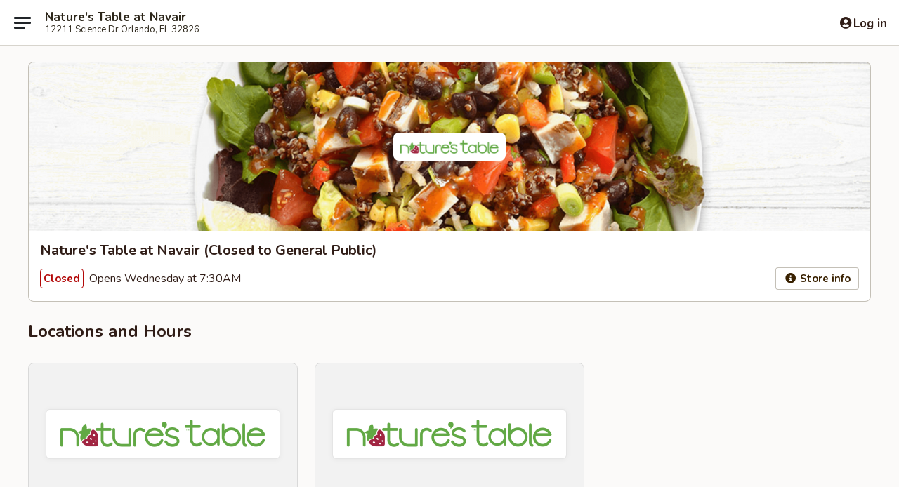

--- FILE ---
content_type: text/html; charset=UTF-8
request_url: https://ntnavair.naturestable.com/locationinfo
body_size: 14917
content:
<!DOCTYPE html>

<html class="no-js css-scroll" lang="en">
	<head>
		<meta charset="utf-8" />
		<meta http-equiv="X-UA-Compatible" content="IE=edge,chrome=1" />

				<title>Nature's Table at Navair in Orlando, FL | Location and Hours</title>
		<meta name="description" content="Learn what hours Nature&#039;s Table at Navair is open and our address." />		<meta name="keywords" content="Nature's Table Navair" />		<meta name="viewport" content="width=device-width, initial-scale=1.0">

		<meta property="og:type" content="website">
		<meta property="og:title" content="Nature's Table at Navair in Orlando, FL | Location and Hours">
		<meta property="og:description" content="Learn what hours Nature&#039;s Table at Navair is open and our address.">

		<meta name="twitter:card" content="summary_large_image">
		<meta name="twitter:title" content="Nature's Table at Navair in Orlando, FL | Location and Hours">
		<meta name="twitter:description" content="Learn what hours Nature&#039;s Table at Navair is open and our address.">
					<meta property="og:image" content="https://imagedelivery.net/9lr8zq_Jvl7h6OFWqEi9IA/38b9db1e-b061-400e-7a37-b9d5656b4400/public" />
			<meta name="twitter:image" content="https://imagedelivery.net/9lr8zq_Jvl7h6OFWqEi9IA/38b9db1e-b061-400e-7a37-b9d5656b4400/public" />
		
		<meta name="apple-mobile-web-app-status-bar-style" content="black">
		<meta name="mobile-web-app-capable" content="yes">
					<link rel="canonical" href="https://ntnavair.naturestable.com/locationinfo"/>
						<link rel="shortcut icon" href="https://imagedelivery.net/9lr8zq_Jvl7h6OFWqEi9IA/7db64301-b7df-4d8e-4656-5b52a18e1b00/public" type="image/png" />
			
		<link type="text/css" rel="stylesheet" href="/min/g=css4.0&amp;1761152037" />
		<link rel="stylesheet" href="//ajax.googleapis.com/ajax/libs/jqueryui/1.10.1/themes/base/minified/jquery-ui.min.css" />
		<link href='//fonts.googleapis.com/css?family=Open+Sans:400italic,400,700' rel='stylesheet' type='text/css' />
		<script src="https://kit.fontawesome.com/a4edb6363d.js" crossorigin="anonymous"></script>

		<style>
								.home_hero, .menu_hero{ background-image: url(https://imagedelivery.net/9lr8zq_Jvl7h6OFWqEi9IA/78b89111-6b6b-46e7-8ea2-1f3bea0d7200/public); }
					@media
					(-webkit-min-device-pixel-ratio: 1.25),
					(min-resolution: 120dpi){
						/* Retina header*/
						.home_hero, .menu_hero{ background-image: url(https://imagedelivery.net/9lr8zq_Jvl7h6OFWqEi9IA/a7a4e692-f153-471d-7a3d-5bdb717cae00/public); }
					}
															/*body{  } */

					
#order-button-desktop {
text-align:center;
visibility:hidden
}

.tabs_link ul li a.active, .tabs_link ul li a.active:hover {
background:#6eb43f;
color:#fff
}

.category_box .list-group .list-group-item.active {
background:#6eb43f;
color:#fff
}		</style>

		
		<script type="text/javascript">
			var UrlTag = "NTnavair";
			var template = 'defaultv4';
			var formname = 'locationinfo';
			var menulink = 'https://ntnavair.naturestable.com/order/natures-table-at-navair';
			var checkoutlink = 'https://ntnavair.naturestable.com/checkout';
		</script>
		<script>
			/* http://writing.colin-gourlay.com/safely-using-ready-before-including-jquery/ */
			(function(w,d,u){w.readyQ=[];w.bindReadyQ=[];function p(x,y){if(x=="ready"){w.bindReadyQ.push(y);}else{w.readyQ.push(x);}};var a={ready:p,bind:p};w.$=w.jQuery=function(f){if(f===d||f===u){return a}else{p(f)}}})(window,document)
		</script>

		<script type="application/ld+json">{
    "@context": "http://schema.org",
    "@type": "Restaurant",
    "@id": "https://ntnavair.naturestable.com/#restaurant",
    "name": "Nature's Table at Navair (Closed to General Public)",
    "url": "https://ntnavair.naturestable.com/",
    "telephone": "+14073818690",
    "address": {
        "@type": "PostalAddress",
        "streetAddress": "12211 Science Dr",
        "addressLocality": "Orlando",
        "addressRegion": "FL",
        "postalCode": "32826",
        "addressCountry": "US"
    },
    "hasMap": "https://maps.google.com/?q=Nature's Table at Navair (Closed to General Public), 12211 Science Dr, Orlando, FL, 32826",
    "priceRange": "$$",
    "servesCuisine": "Breakfast & Lunch",
    "image": {
        "@context": "http://schema.org",
        "@type": "ImageObject",
        "contentLocation": "Orlando, FL",
        "url": "https://imagedelivery.net/9lr8zq_Jvl7h6OFWqEi9IA/38b9db1e-b061-400e-7a37-b9d5656b4400/public"
    },
    "geo": {
        "@type": "GeoCoordinates",
        "name": "Nature's Table at Navair (Closed to General Public)",
        "latitude": 28.581894,
        "longitude": -81.198862
    },
    "hasMenu": [
        {
            "@type": "Menu",
            "name": "Breakfast",
            "url": "https://ntnavair.naturestable.com/order/natures-table-at-navair/breakfast"
        },
        {
            "@type": "Menu",
            "name": "Lunch",
            "url": "https://ntnavair.naturestable.com/order/natures-table-at-navair/lunch"
        }
    ],
    "sameAs": [
        "https://twitter.com/naturestable",
        "https://www.instagram.com/naturestable/"
    ],
    "openingHoursSpecification": [
        {
            "@type": "OpeningHoursSpecification",
            "opens": "07:30:00",
            "closes": "14:00:00",
            "dayOfWeek": [
                "http://schema.org/Monday",
                "http://schema.org/Tuesday",
                "http://schema.org/Wednesday",
                "http://schema.org/Thursday",
                "http://schema.org/Friday"
            ]
        }
    ]
}</script>
<!-- Google Tag Manager -->
<script>
	window.dataLayer = window.dataLayer || [];
	let data = {
		account: 'NTnavair',
		context: 'direct',
		templateVersion: 4,
		rid: 183	}
		dataLayer.push(data);
	(function(w,d,s,l,i){w[l]=w[l]||[];w[l].push({'gtm.start':
		new Date().getTime(),event:'gtm.js'});var f=d.getElementsByTagName(s)[0],
		j=d.createElement(s),dl=l!='dataLayer'?'&l='+l:'';j.async=true;j.src=
		'https://www.googletagmanager.com/gtm.js?id='+i+dl;f.parentNode.insertBefore(j,f);
		})(window,document,'script','dataLayer','GTM-K9P93M');

	function gtag() { dataLayer.push(arguments); }
</script>

	
	<script>
		
		gtag('js', new Date());

		
			</script>

					<meta name="smartbanner:title" content="Nature's Table">
					<meta name="smartbanner:author" content="Online Ordering">
					<meta name="smartbanner:price" content="FREE">
					<meta name="smartbanner:price-suffix-google" content=" ">
					<meta name="smartbanner:button" content="VIEW">
					<meta name="smartbanner:button-url-google" content="https://play.google.com/store/apps/details?id=com.naturestable.order">
					<meta name="smartbanner:enabled-platforms" content="android">
											<meta name="smartbanner:icon-google" content="https://ehc-west-0-bucket.s3.us-west-2.amazonaws.com/web/documents/NTnavair/">
							<link href="https://fonts.googleapis.com/css?family=Open+Sans:400,600,700|Nunito:400,700" rel="stylesheet" />
	</head>

	<body
		data-event-on:customer_registered="window.location.reload()"
		data-event-on:customer_logged_in="window.location.reload()"
		data-event-on:customer_logged_out="window.location.reload()"
	>
		<a class="skip-to-content-link" href="#main">Skip to content</a>
				<!-- Google Tag Manager (noscript) -->
		<noscript><iframe src="https://www.googletagmanager.com/ns.html?id=GTM-K9P93M" height="0" width="0" style="display:none;visibility:hidden"></iframe></noscript>
		<!-- End Google Tag Manager (noscript) -->
						<!-- wrapper starts -->
		<div class="wrapper">
			<div style="grid-area: header-announcements">
				<div id="upgradeBrowserBanner" class="alert alert-warning mb-0 rounded-0 py-4" style="display:none;">
	<div class="alert-icon"><i class="fas fa-warning" aria-hidden="true"></i></div>
	<div>
		<strong>We're sorry, but the Web browser you are using is not supported.</strong> <br/> Please upgrade your browser or try a different one to use this Website. Supported browsers include:<br/>
		<ul class="list-unstyled">
			<li class="mt-2"><a href="https://www.google.com/chrome" target="_blank" class="simple-link"><i class="fab fa-chrome"></i> Chrome</a></li>
			<li class="mt-2"><a href="https://www.mozilla.com/firefox/upgrade.html" target="_blank" class="simple-link"><i class="fab fa-firefox"></i> Firefox</a></li>
			<li class="mt-2"><a href="https://www.microsoft.com/en-us/windows/microsoft-edge" target="_blank" class="simple-link"><i class="fab fa-edge"></i> Edge</a></li>
			<li class="mt-2"><a href="http://www.apple.com/safari/" target="_blank" class="simple-link"><i class="fab fa-safari"></i> Safari</a></li>
		</ul>
	</div>
</div>
<script>
	var ua = navigator.userAgent;
	var match = ua.match(/Firefox\/([0-9]+)\./);
	var firefoxVersion = match ? parseInt(match[1]) : 1000;
	var match = ua.match(/Chrome\/([0-9]+)\./);
	var chromeVersion = match ? parseInt(match[1]) : 1000;
	var isIE = ua.indexOf('MSIE') > -1 || ua.indexOf('Trident') > -1;
	var upgradeBrowserBanner = document.getElementById('upgradeBrowserBanner');
	var isMatchesSupported = typeof(upgradeBrowserBanner.matches)!="undefined";
	var isEntriesSupported = typeof(Object.entries)!="undefined";
	//Safari version is verified with isEntriesSupported
	if (isIE || !isMatchesSupported || !isEntriesSupported || firefoxVersion <= 46 || chromeVersion <= 53) {
		upgradeBrowserBanner.style.display = 'flex';
	}
</script>				
				<!-- get closed sign if applicable. -->
				
				
							</div>

						<div class="headerAndWtype" style="grid-area: header">
				<!-- Header Starts -->
				<header class="header">
										<div class="d-flex flex-column align-items-start flex-md-row align-items-md-center">
												<div class="logo_name_alt flex-shrink-0 d-flex align-items-center align-self-stretch pe-6 pe-md-0">
							
	<button
		type="button"
		class="eds_button btn btn-outline eds_button--shape-default eds_menu_button"
		data-bs-toggle="offcanvas" data-bs-target="#side-menu" aria-controls="side-menu" aria-label="Main menu"	><span aria-hidden="true"></span> <span aria-hidden="true"></span> <span aria-hidden="true"></span></button>

	
							<div class="d-flex flex-column align-items-center mx-auto align-items-md-start mx-md-0">
								<a
									class="eds-display-text-title-xs text-truncate title-container"
									href="https://ntnavair.naturestable.com"
								>
									Nature's Table at Navair								</a>

																	<span class="eds-copy-text-s-regular text-center text-md-start address-container" title="12211 Science Dr Orlando, FL 32826">
										12211 Science Dr Orlando, FL 32826									</span>
															</div>
						</div>

												
												<div class="position-absolute top-0 end-0 pe-2 py-2p5">
							
	<div id="login-status" >
					
	<button
		type="button"
		class="eds_button btn btn-outline eds_button--shape-default px-2 text-nowrap"
		aria-label="Log in" style="color: currentColor" data-bs-toggle="modal" data-bs-target="#login-modal"	><i
		class="eds_icon fa fa-lg fa-fw fa-user-circle d-block d-lg-none"
		style="font-family: &quot;Font Awesome 5 Pro&quot;; "	></i>

	 <div class="d-none d-lg-flex align-items-baseline gap-2">
	<i
		class="eds_icon fa fa-fw fa-user-circle"
		style="font-family: &quot;Font Awesome 5 Pro&quot;; "	></i>

	<div class="profile-container text-truncate">Log in</div></div></button>

				</div>

							</div>
					</div>

															
	<aside		data-eds-id="692fd26e4e7c7"
		class="eds_side_menu offcanvas offcanvas-start text-dark "
		tabindex="-1"
				id="side-menu" data-event-on:menu_selected="this.dispatchEvent(new CustomEvent('eds.hide'))" data-event-on:category_selected="this.dispatchEvent(new CustomEvent('eds.hide'))"	>
		
		<div class="eds_side_menu-body offcanvas-body d-flex flex-column p-0 css-scroll">
										<div
					class="eds_side_menu-close position-absolute top-0 end-0 pt-3 pe-3 "
					style="z-index: 1"
				>
					
	<button
		type="button"
		class="eds_button btn btn-outline-secondary eds_button--shape-circle"
		data-bs-dismiss="offcanvas" data-bs-target="[data-eds-id=&quot;692fd26e4e7c7&quot;]" aria-label="Close"	><i
		class="eds_icon fa fa-fw fa-close"
		style="font-family: &quot;Font Awesome 5 Pro&quot;; "	></i></button>

					</div>
			
			<div class="restaurant-info border-bottom border-light p-3">
							<p class="eds-display-text-title-xs mb-0 me-2 pe-4">Nature's Table at Navair (Closed to General Public)</p>

			<div class="eds-copy-text-s-regular me-2 pe-4">
			<strong>Ordering from:</strong> 12211 Science Dr Orlando, FL 32826		</div>

					<details>
				<summary class="list-unstyled d-inline-block mt-2">
					<div role="button" class="btn btn-sm btn-outline-secondary">
						Change Location					</div>
				</summary>

				<div class="mt-2">
										
<div class="change_location-locations">
			<input
			type="radio"
			class="css-checkbox"
			id="locations-1-location-14823"
			name="locations-1"
			value="https://ntnavair.naturestable.com/order/natures-table-at-navair"
			data-go-to-url-on-change			checked		/>
		<label class="css-label" for="locations-1-location-14823">
			<div style="line-height: normal">
				<strong>Nature's Table at Navair (Closed to General Public)</strong>
				<br />
				12211 Science Dr Orlando, FL 32826			</div>
		</label>
			<input
			type="radio"
			class="css-checkbox"
			id="locations-1-location-14822"
			name="locations-1"
			value="https://ntnavair.naturestable.com/order/online-catering-coming-soon"
			data-go-to-url-on-change					/>
		<label class="css-label" for="locations-1-location-14822">
			<div style="line-height: normal">
				<strong>Online Catering - Coming Soon</strong>
				<br />
				12211 Science Dr Orlando, FL 32826			</div>
		</label>
	</div>

				</div>
			</details>
								</div>

					
																	<nav>
							<ul class="eds_list eds_list--border-none border-bottom">
	<li class="eds_list-item">
		<a class="d-block p-3 " href="https://ntnavair.naturestable.com">
			Home		</a>
	</li>

		
	
			<li class="eds_list-item">
			<a class="d-block p-3 active" href="https://ntnavair.naturestable.com/locationinfo">
				Location &amp; Hours			</a>
		</li>
	
	<li class="eds_list-item">
		<a class="d-block p-3 " href="https://ntnavair.naturestable.com/contact">
			Contact
		</a>
	</li>
</ul>
						</nav>

												<div class="eds-copy-text-s-regular p-3 d-lg-none">
								<ul class="list-unstyled">
					<li><a href="https://geo.itunes.apple.com/ca/app/id1485660978?mt=8"><img src="/web/default4.0/images/appstore.svg" alt="Apple App Store"></a></li>
							<li><a href="https://play.google.com/store/apps/details?id=com.naturestable.order"><img src="/web/default4.0/images/google-play-badge.svg" alt="Google Play App Store"></a></li>
			</ul>

<ul class="list-unstyled d-flex gap-2">
						<li><a href="https://twitter.com/naturestable" target="new" aria-label="Opens in new tab" title="Opens in new tab" class="icon" title="Twitter"><i class="fab fa-twitter"></i><span class="sr-only">Twitter</span></a></li>
									<li><a href="https://www.instagram.com/naturestable/" target="new" aria-label="Opens in new tab" title="Opens in new tab" class="icon" title="Instagram"><i class="fab fa-instagram"></i><span class="sr-only">Instagram</span></a></li>
				</ul>

<div><a href="http://www.naturestable.com">&copy; 2025 Online Ordering by Nature's Table</a></div>

<ul class="list-unstyled mb-0 pt-3">
	<li><a href="https://ntnavair.naturestable.com/reportbug">Technical Support</a></li>
	<li><a href="https://ntnavair.naturestable.com/privacy">Privacy Policy</a></li>
	<li><a href="https://ntnavair.naturestable.com/tos">Terms of Service</a></li>
	<li><a href="https://ntnavair.naturestable.com/accessibility">Accessibility</a></li>
</ul>

This site is protected by reCAPTCHA and the Google <a href="https://policies.google.com/privacy">Privacy Policy</a> and <a href="https://policies.google.com/terms">Terms of Service</a> apply.
						</div>		</div>

		<script>
		{
			const container = document.querySelector('[data-eds-id="692fd26e4e7c7"]');

						['show', 'hide', 'toggle', 'dispose'].forEach((eventName) => {
				container.addEventListener(`eds.${eventName}`, (e) => {
					bootstrap.Offcanvas.getOrCreateInstance(container)[eventName](
						...(Array.isArray(e.detail) ? e.detail : [e.detail])
					);
				});
			});
		}
		</script>
	</aside>

					</header>
			</div>

										<div class="container p-0" style="grid-area: hero">
					<section class="hero">
												<div class="menu_hero backbgbox position-relative" role="img" aria-label="Image of food offered at the restaurant">
									<div class="logo">
		<a class="logo-image" href="https://ntnavair.naturestable.com">
			<img
				src="https://imagedelivery.net/9lr8zq_Jvl7h6OFWqEi9IA/38b9db1e-b061-400e-7a37-b9d5656b4400/public"
								alt="Home"
			/>
		</a>
	</div>
						</div>

													<div class="p-3">
								<div class="pb-1">
									<h1 role="heading" aria-level="2" class="eds-display-text-title-s m-0 p-0">Nature's Table at Navair (Closed to General Public)</h1>
																	</div>

								<div class="d-sm-flex align-items-baseline">
																			<div class="mt-2">
											
	<span
		class="eds_label eds_label--variant-error eds-interface-text-m-bold me-1 text-nowrap"
			>
		Closed	</span>

	Opens Wednesday at 7:30AM										</div>
									
									<div class="d-flex gap-2 ms-sm-auto mt-2">
																					
					<a
				class="eds_button btn btn-outline-secondary btn-sm col text-nowrap"
				href="https://ntnavair.naturestable.com/locationinfo?lid=14823"
							>
				
	<i
		class="eds_icon fa fa-fw fa-info-circle"
		style="font-family: &quot;Font Awesome 5 Pro&quot;; "	></i>

	 Store info
			</a>
		
												
										
																			</div>
								</div>
							</div>
											</section>
				</div>
			
						
						
										<div class="container" style="grid-area: messages">
									</div>
						<!-- Header ends -->
<main class="main_content" id="main" style="scroll-margin-top: calc(var(--eds-category-offset, 64) * 1px + 0.5rem)">
	<div class="container menu_page locationinfo">
		<div class="row menu_wrapper">
			<div class="col-md-12">
								<h1 class="eds-display-text-title-m">Locations and Hours</h1>
									<div class="location-info-boxes">
													<div class="location-info-box">
									<div class="location-info-image location-info-logo hidden-sm-down">
										<div class="account_logo" role="presentation"><img src="https://imagedelivery.net/9lr8zq_Jvl7h6OFWqEi9IA/38b9db1e-b061-400e-7a37-b9d5656b4400/public" alt="Nature's Table at Navair (Closed to General Public) Logo" /></div>									</div>
									<a class="location-info-image location-info-map hidden-md-up" target="_blank" title="Nature's Table at Navair (Closed to General Public)" href="https://www.google.com/maps/search/Nature%27s+Table+at+Navair/@28.581894,-81.198862,20z?" data-static_map_url="https://maps.googleapis.com/maps/api/staticmap?key=AIzaSyBmllVcXZm3D1OIEXKJ5RA39qYpXx_jWvw&center=28.581894%2C-81.198862&zoom=15&size=740x176&scale=2&language=en&markers=anchor%3Acenter%7C28.581894%2C-81.198862&signature=7MuEvKyeNtNMHoj0djb7ancZfnk=">
										<div class="account_logo" role="presentation"><img src="https://imagedelivery.net/9lr8zq_Jvl7h6OFWqEi9IA/38b9db1e-b061-400e-7a37-b9d5656b4400/public" alt="Nature's Table at Navair (Closed to General Public) Logo" /></div>									</a>
									<div class="location-info-box-header">
										<h2>Nature's Table at Navair (Closed to General Public)</h2>
										<span>
											12211 Science Dr<br/>Orlando, FL 32826											<span class="hidden-sm-down">(<a href="?form=map&lid=14823">see on map</a>)</span>
											<span class="hidden-md-up">(<a href="https://www.google.com/maps/search/Nature%27s+Table+at+Navair/@28.581894,-81.198862,20z?">see on map</a>)</span>
										</span>
										<span>Phone: (407) 381-8690</span>
										<div class="todays-hours">
																						<h3>Today's Hours (Wednesday, December 3rd)</h3>
																						<span class="hours">
																									<div>Pick up / Dine-in:</div>
																								<span>		<strong>7:30 AM - 2:00 PM</strong>
	</span>
											</span>
																							<span class="hours">
																											<div>Delivery:</div>
																										<span>		<strong>10:30 AM - 1:30 PM</strong>
	</span>
												</span>
																						<a href="#" role="button" class="btn btn-sm btn-outline-secondary" data-bs-toggle="modal" data-bs-target="#locationModal-14823">View All Hours</a>
											<span class="current_time">Current local time: 1:02 AM Eastern Time</span>
										</div>
										<div class="card_com">
											<ul>
																										<li><img src="/web/default4.0/images/creditcards/cash.svg" alt="We Accept Cash"></li>
																											<li><img src="/web/default4.0/images/creditcards/visa.svg" alt="We Accept Visa"></li>
																											<li><img src="/web/default4.0/images/creditcards/mc.svg" alt="We Accept MasterCard"></li>
																											<li><img src="/web/default4.0/images/creditcards/disc.svg" alt="We Accept Discover/Novus"></li>
																											<li><img src="/web/default4.0/images/creditcards/amex.svg" alt="We Accept American Express"></li>
																								</ul>
										</div>
											<div class="modal fade location_modal" id="locationModal-14823" tabindex="-1" role="dialog" aria-hidden="true">
		<div class="modal-dialog modal-dialog-centered" role="document">
			<div class="modal-content">
				<button class="close" type="button" data-bs-dismiss="modal" aria-label="Close"></button>
				<div class="modal-header">
					<h5 class="modal-title">Hours</h5>
				</div>
				<div class="modal-body">
											<table class="section">
															<tr>
									<th colspan="2"><h3>Pick up / Dine-in Hours</h3></th>
								</tr>
																<tr class="row-day ">
			<td class="label-day">Monday</td>
			<td class="day-hours">
						<strong>7:30 AM - 2:00 PM</strong>
				</td>
		</tr>
			<tr class="row-day ">
			<td class="label-day">Tuesday</td>
			<td class="day-hours">
						<strong>7:30 AM - 2:00 PM</strong>
				</td>
		</tr>
			<tr class="row-day active">
			<td class="label-day">Wednesday</td>
			<td class="day-hours">
						<strong>7:30 AM - 2:00 PM</strong>
				</td>
		</tr>
			<tr class="row-day ">
			<td class="label-day">Thursday</td>
			<td class="day-hours">
						<strong>7:30 AM - 2:00 PM</strong>
				</td>
		</tr>
			<tr class="row-day ">
			<td class="label-day">Friday</td>
			<td class="day-hours">
						<strong>7:30 AM - 2:00 PM</strong>
				</td>
		</tr>
			<tr class="row-day ">
			<td class="label-day">Saturday</td>
			<td class="day-hours">
						<strong>Closed</strong>
				</td>
		</tr>
			<tr class="row-day ">
			<td class="label-day">Sunday</td>
			<td class="day-hours">
						<strong>Closed</strong>
				</td>
		</tr>
							</table>
											<table class="section">
							<tr>
								<th colspan="2"><h3>Delivery Hours</h3></th>
							</tr>
									<tr class="row-day ">
			<td class="label-day">Monday</td>
			<td class="day-hours">
						<strong>10:30 AM - 1:30 PM</strong>
				</td>
		</tr>
			<tr class="row-day ">
			<td class="label-day">Tuesday</td>
			<td class="day-hours">
						<strong>10:30 AM - 1:30 PM</strong>
				</td>
		</tr>
			<tr class="row-day active">
			<td class="label-day">Wednesday</td>
			<td class="day-hours">
						<strong>10:30 AM - 1:30 PM</strong>
				</td>
		</tr>
			<tr class="row-day ">
			<td class="label-day">Thursday</td>
			<td class="day-hours">
						<strong>10:30 AM - 1:30 PM</strong>
				</td>
		</tr>
			<tr class="row-day ">
			<td class="label-day">Friday</td>
			<td class="day-hours">
						<strong>10:30 AM - 1:30 PM</strong>
				</td>
		</tr>
			<tr class="row-day ">
			<td class="label-day">Saturday</td>
			<td class="day-hours">
						<strong>Closed</strong>
				</td>
		</tr>
			<tr class="row-day ">
			<td class="label-day">Sunday</td>
			<td class="day-hours">
						<strong>Closed</strong>
				</td>
		</tr>
							</table>
									</div>
			</div>
		</div>
	</div>
									</div>
									<div class="location-info-box-footer">
										<a href="?form=ordering&lid=14823" class="btn btn-primary w-100" role="button">
											ORDER TAKEOUT & DELIVERY										</a>
									</div>
								</div>
													<div class="location-info-box">
									<div class="location-info-image location-info-logo hidden-sm-down">
										<div class="account_logo" role="presentation"><img src="https://imagedelivery.net/9lr8zq_Jvl7h6OFWqEi9IA/38b9db1e-b061-400e-7a37-b9d5656b4400/public" alt="Online Catering - Coming Soon Logo" /></div>									</div>
									<a class="location-info-image location-info-map hidden-md-up" target="_blank" title="Online Catering - Coming Soon" href="https://www.google.com/maps/search/Nature%27s+Table+at+Navair/@28.581894,-81.198862,20z?" data-static_map_url="https://maps.googleapis.com/maps/api/staticmap?key=AIzaSyBmllVcXZm3D1OIEXKJ5RA39qYpXx_jWvw&center=28.581894%2C-81.198862&zoom=15&size=740x176&scale=2&language=en&markers=anchor%3Acenter%7C28.581894%2C-81.198862&signature=7MuEvKyeNtNMHoj0djb7ancZfnk=">
										<div class="account_logo" role="presentation"><img src="https://imagedelivery.net/9lr8zq_Jvl7h6OFWqEi9IA/38b9db1e-b061-400e-7a37-b9d5656b4400/public" alt="Online Catering - Coming Soon Logo" /></div>									</a>
									<div class="location-info-box-header">
										<h2>Online Catering - Coming Soon</h2>
										<span>
											12211 Science Dr<br/>Orlando, FL 32826											<span class="hidden-sm-down">(<a href="?form=map&lid=14822">see on map</a>)</span>
											<span class="hidden-md-up">(<a href="https://www.google.com/maps/search/Nature%27s+Table+at+Navair/@28.581894,-81.198862,20z?">see on map</a>)</span>
										</span>
										<span>Phone: (407) 381-8690</span>
										<div class="todays-hours">
																						<h3>Today's Hours (Wednesday, December 3rd)</h3>
																						<span class="hours">
																								<span>		<strong>6:30 AM - 3:00 PM</strong>
	</span>
											</span>
																						<a href="#" role="button" class="btn btn-sm btn-outline-secondary" data-bs-toggle="modal" data-bs-target="#locationModal-14822">View All Hours</a>
											<span class="current_time">Current local time: 1:02 AM Eastern Time</span>
										</div>
										<div class="card_com">
											<ul>
																										<li><img src="/web/default4.0/images/creditcards/cash.svg" alt="We Accept Cash"></li>
																											<li><img src="/web/default4.0/images/creditcards/visa.svg" alt="We Accept Visa"></li>
																											<li><img src="/web/default4.0/images/creditcards/mc.svg" alt="We Accept MasterCard"></li>
																											<li><img src="/web/default4.0/images/creditcards/disc.svg" alt="We Accept Discover/Novus"></li>
																											<li><img src="/web/default4.0/images/creditcards/amex.svg" alt="We Accept American Express"></li>
																								</ul>
										</div>
											<div class="modal fade location_modal" id="locationModal-14822" tabindex="-1" role="dialog" aria-hidden="true">
		<div class="modal-dialog modal-dialog-centered" role="document">
			<div class="modal-content">
				<button class="close" type="button" data-bs-dismiss="modal" aria-label="Close"></button>
				<div class="modal-header">
					<h5 class="modal-title">Hours</h5>
				</div>
				<div class="modal-body">
											<table class="section">
																<tr class="row-day ">
			<td class="label-day">Monday</td>
			<td class="day-hours">
						<strong>6:30 AM - 3:00 PM</strong>
				</td>
		</tr>
			<tr class="row-day ">
			<td class="label-day">Tuesday</td>
			<td class="day-hours">
						<strong>6:30 AM - 3:00 PM</strong>
				</td>
		</tr>
			<tr class="row-day active">
			<td class="label-day">Wednesday</td>
			<td class="day-hours">
						<strong>6:30 AM - 3:00 PM</strong>
				</td>
		</tr>
			<tr class="row-day ">
			<td class="label-day">Thursday</td>
			<td class="day-hours">
						<strong>6:30 AM - 3:00 PM</strong>
				</td>
		</tr>
			<tr class="row-day ">
			<td class="label-day">Friday</td>
			<td class="day-hours">
						<strong>6:30 AM - 3:00 PM</strong>
				</td>
		</tr>
			<tr class="row-day ">
			<td class="label-day">Saturday</td>
			<td class="day-hours">
						<strong>Closed</strong>
				</td>
		</tr>
			<tr class="row-day ">
			<td class="label-day">Sunday</td>
			<td class="day-hours">
						<strong>Closed</strong>
				</td>
		</tr>
							</table>
									</div>
			</div>
		</div>
	</div>
									</div>
									<div class="location-info-box-footer">
										<a href="?form=ordering&lid=14822" class="btn btn-primary w-100" role="button">
											ORDER CATERING										</a>
									</div>
								</div>
										</div>
								</div>
		</div>
	</div>
</main>

<script type="text/javascript">
	let resizeTimer;

	window.onload = function() {
		ensureStaticMapExists();
	}

	// sc-41885: show static google maps (instead of logos) on mobile
	function ensureStaticMapExists() {
		$('.location-info-map').each(function (i, mapImageContainer) {
			mapImageContainer = $(mapImageContainer);
			let mapUrl = mapImageContainer.data('static_map_url');
			if (mapImageContainer.width() > 0 && $('.location-info-static-map', mapImageContainer).length == 0) { // don't create maps if the container is hidden or if already created
				let img = document.createElement("img");
				img.src = mapUrl;
				img.classList.add("location-info-static-map");
				mapImageContainer.prepend(img);
				positionStaticMapImage(mapImageContainer, img);
			}
		});
	}

	// to get the correct aspect ratios, we need to position the map based on the viewport
	// the map image is longer than we likely need because the URL has to be "signed" on the server side
	function positionStaticMapImage(mapImageContainer, img) {
		img = $(img);
		if (mapImageContainer.width() > 0 && img.length > 0) {
			img.css({
				'width': "740px",
				'max-width': "740px",
				'left': (-1 * ((740 - mapImageContainer.width()) / 2)) + "px",
			});
		}
	}

	window.onresize = function() {
		clearTimeout(resizeTimer);
		resizeTimer = setTimeout(onAfterWindowResize, 250);
	};

	function onAfterWindowResize() {
		ensureStaticMapExists();
		$('.location-info-map').each(function(i, mapImageContainer) {
			mapImageContainer = $(mapImageContainer);
			positionStaticMapImage(mapImageContainer, $('.location-info-static-map', mapImageContainer));
		});
	}
</script>

<footer class="footer bg-white" style="grid-area: footer">
	<div class="container">
					<div class="social_wrapper">
				<div class="social_links">
					<ul>
																<li><a href="https://twitter.com/naturestable" target="_blank" aria-label="Opens in new tab" title="Opens in new tab" class="icon" title="Twitter"><span class="sr-only">Twitter</span><i class="fab fa-twitter"></i></a></li>
																			<li><a href="https://www.instagram.com/naturestable/" target="_blank" aria-label="Opens in new tab" title="Opens in new tab" class="icon" title="Instagram"><span class="sr-only">Instagram</span><i class="fab fa-instagram"></i></a></li>
														</ul>
				</div>
				<div class="d_app">
											<ul>
															<li><a href="https://geo.itunes.apple.com/ca/app/id1485660978?mt=8"><img src="/web/default4.0/images/appstore.svg" alt="Get it on the App Store"></a></li>
																<li><a href="https://play.google.com/store/apps/details?id=com.naturestable.order"><img src="/web/default4.0/images/google-play-badge.svg" alt="Get it on Google Play"></a></li>
														</ul>
										</div>
			</div>

			<div class="d-flex flex-wrap justify-content-between gap-2 mt-2" style="--bs-link-color: var(--bs-body-color); --bs-link-hover-color: var(--bs-gray-dark)">
				<ul class="list-unstyled d-flex gap-3 mb-0 eds-interface-text-l-regular">
					<li><a class="text-decoration-none" href="https://ntnavair.naturestable.com">Home</a></li>
					<li><a class="text-decoration-none" href="https://ntnavair.naturestable.com/order/natures-table-at-navair">Menu</a></li>
																					<li><a class="text-decoration-none" href="https://ntnavair.naturestable.com/locationinfo">Locations &amp; Hours</a></li>
															<li><a class="text-decoration-none" href="https://ntnavair.naturestable.com/contact">Contact</a></li>
				</ul>

				<ul class="list-unstyled d-flex mb-0 eds-interface-text-m-regular">
					<li class="bullet-separated"><a href="https://ntnavair.naturestable.com/reportbug" class="errorLink">Technical Support</a></li>
					<li class="bullet-separated"><a href="https://ntnavair.naturestable.com/privacy">Privacy Policy</a></li>
					<li class="bullet-separated"><a href="https://ntnavair.naturestable.com/tos">Terms of Service</a></li>
					<li class="bullet-separated"><a href="https://ntnavair.naturestable.com/accessibility">Accessibility</a></li>
				</ul>
			</div>

			<div class="d-flex justify-content-between gap-3 border-top mt-3 pt-3" style="--bs-link-color: var(--bs-body-color); --bs-link-hover-color: var(--bs-gray-dark)">
				<p class="eds-copy-text-m-regular">
					This site is protected by reCAPTCHA and the Google <a href="https://policies.google.com/privacy">Privacy Policy</a> and <a href="https://policies.google.com/terms">Terms of Service</a> apply.
				</p>

				<p class="eds-copy-text-m-regular text-end">
					<a href="http://www.naturestable.com">&copy; 2025 Online Ordering by Nature's Table</a>									</p>
			</div>
			</div>
</footer>
<!-- footer ends -->


</div>
<!-- wrapper ends -->



	<div
		data-eds-id="692fd26e52456"
		class="eds_dialog modal fade  "
		tabindex="-1"
		aria-labelledby="eds-dialog-title-692fd26e52456"
		aria-hidden="true"
		id="forgot-password-modal"	>
		<div class="modal-dialog modal-dialog-centered modal-fullscreen-sm-down modal-md">
			<div class="modal-content ">
									
	<div class="modal-header d-flex justify-content-between gap-3 eds-display-text-title-m ">
		<h5 id="eds-dialog-title-692fd26e52456" class="eds_dialog-title modal-title">
			Forgot Password		</h5>

		
	<button
		type="button"
		class="eds_button btn btn-outline-secondary btn-lg eds_button--shape-circle position-absolute top-0 end-0 border d-sm-none"
		style="width: 3rem; height: 3rem; margin-top: 6px; margin-right: 6px" data-bs-dismiss="modal" aria-label="Close"	><i
		class="eds_icon fa fa-fw fa-close"
		style="font-family: &quot;Font Awesome 5 Pro&quot;; "	></i></button>

		</div>

	<div class="eds_dialog-body modal-body css-scroll eds-copy-text-l-regular ">
		<form
			id="forgot-password-form"
			name="forgot-password"
			data-async-on-submit
			method="post"
			action="https://ntnavair.naturestable.com/auth/forgotpassword"
			data-async-block="#forgot-password-modal .modal-content"
			data-async-target="#forgot-password-modal .eds_dialog-body"
			data-async-recaptcha
			novalidate
		>
			
			
	<label
		data-eds-id="692fd26e52423"
		class="eds_formfield eds_formfield--size-medium eds_formfield--variant-primary eds-copy-text-m-regular w-100 mb-3"
		class="w-100 mb-3"	>
					<div class="eds_formfield-label">
				Your email				<span aria-hidden="true">*</span>							</div>
		
		<div class="position-relative d-flex flex-column">
							<div class="eds_formfield-error eds-interface-text-m-bold" style="order: 1000"></div>
			
										<input
					type="email"
					class="eds-copy-text-l-regular  "
										placeholder=" " name="email" autocomplete="email" required autofocus value=""				/>

				
							
			
	<i
		class="eds_icon fa fa-fw eds_formfield-validation"
		style="font-family: &quot;Font Awesome 5 Pro&quot;; "	></i>

	
					</div>

		
		<script>
		{
			const container = document.querySelector('[data-eds-id="692fd26e52423"]');
			const input = container.querySelector('input, textarea, select');
			const error = container.querySelector('.eds_formfield-error');

			
						input.addEventListener('eds.validation.reset', () => {
				input.removeAttribute('data-validation');
				input.setCustomValidity('');
				error.innerHTML = '';
			});

						input.addEventListener('eds.validation.hide', () => {
				input.removeAttribute('data-validation');
			});

						input.addEventListener('eds.validation.success', (e) => {
				input.setCustomValidity('');
				input.setAttribute('data-validation', '');
				error.innerHTML = '';
			});

						input.addEventListener('eds.validation.warning', (e) => {
				input.setCustomValidity('');
				input.setAttribute('data-validation', '');
				error.innerHTML = e.detail;
			});

						input.addEventListener('eds.validation.error', (e) => {
				input.setCustomValidity(e.detail);
				input.checkValidity(); 				input.setAttribute('data-validation', '');
			});

			input.addEventListener('invalid', (e) => {
				error.innerHTML = input.validationMessage;
			});

								}
		</script>
	</label>

	
			
	<button
		type="submit"
		class="eds_button btn btn-primary eds_button--shape-default w-100 mb-3"
		form="forgot-password-form"	>Reset password</button>

	
							<div class="text-center">
					<a href="javascript:void(0)" data-bs-dismiss="modal" data-bs-toggle="modal" data-bs-target="#login-modal" role="button">&lt; Back</a>
				</div>
					</form>	</div>

	
								</div>
		</div>

		<script>
		{
			const container = document.querySelector('[data-eds-id="692fd26e52456"]');
			let edsMethodsDisabled = false;

						['show', 'hide', 'toggle', 'dispose'].forEach((eventName) => {
				container.addEventListener(`eds.${eventName}`, (e) => {
					if (edsMethodsDisabled) return;

					bootstrap.Modal.getOrCreateInstance(container)[eventName](
						...(Array.isArray(e.detail) ? e.detail : [e.detail])
					);
				});
			});

						['show', 'shown', 'hide', 'hidden'].forEach((eventName) => {
				container.addEventListener(`${eventName}.bs.modal`, (e) => {
					if (edsMethodsDisabled) return;

					edsMethodsDisabled = true; // Prevent infinite loop of triggering events
					container.dispatchEvent(new CustomEvent(`eds.${eventName}`));
					edsMethodsDisabled = false;
				});
			});

			
						['show.bs.modal', 'shown.bs.modal'].forEach((eventName) => {
				container.addEventListener(eventName, () => {
					const autofocusInput = container.querySelector('[autofocus]');
					if (autofocusInput) {
						container.style.display = 'block';
						autofocusInput.focus();
					}
				});
			});

					}
		</script>
	</div>

	
	<div
		data-eds-id="692fd26e52521"
		class="eds_dialog modal fade  "
		tabindex="-1"
		aria-labelledby="eds-dialog-title-692fd26e52521"
		aria-hidden="true"
		id="login-modal"	>
		<div class="modal-dialog modal-dialog-centered modal-fullscreen-sm-down modal-md">
			<div class="modal-content ">
									
	<div class="modal-header d-flex justify-content-between gap-3 eds-display-text-title-m ">
		<h5 id="eds-dialog-title-692fd26e52521" class="eds_dialog-title modal-title">
			Log in		</h5>

		
	<button
		type="button"
		class="eds_button btn btn-outline-secondary btn-lg eds_button--shape-circle position-absolute top-0 end-0 border d-sm-none"
		style="width: 3rem; height: 3rem; margin-top: 6px; margin-right: 6px" data-bs-dismiss="modal" aria-label="Close"	><i
		class="eds_icon fa fa-fw fa-close"
		style="font-family: &quot;Font Awesome 5 Pro&quot;; "	></i></button>

		</div>

	<div class="eds_dialog-body modal-body css-scroll eds-copy-text-l-regular ">
		<form
			id="login-form"
			name="login"
			data-async-on-submit
			method="post"
			action="https://ntnavair.naturestable.com/auth"
			data-async-block="#login-modal .modal-content"
			data-async-target="#login-modal .eds_dialog-body"
			data-async-then="document.querySelector('#login-modal').dispatchEvent(new CustomEvent('eds.hide'))"
			data-async-recaptcha
			novalidate
		>
						
						
	<label
		data-eds-id="692fd26e524cf"
		class="eds_formfield eds_formfield--size-medium eds_formfield--variant-primary eds-copy-text-m-regular w-100 mb-3"
		class="w-100 mb-3"	>
					<div class="eds_formfield-label">
				Your email				<span aria-hidden="true">*</span>							</div>
		
		<div class="position-relative d-flex flex-column">
							<div class="eds_formfield-error eds-interface-text-m-bold" style="order: 1000"></div>
			
										<input
					type="email"
					class="eds-copy-text-l-regular  "
										placeholder=" " name="email" autocomplete="username" required autofocus value=""				/>

				
							
			
	<i
		class="eds_icon fa fa-fw eds_formfield-validation"
		style="font-family: &quot;Font Awesome 5 Pro&quot;; "	></i>

	
					</div>

		
		<script>
		{
			const container = document.querySelector('[data-eds-id="692fd26e524cf"]');
			const input = container.querySelector('input, textarea, select');
			const error = container.querySelector('.eds_formfield-error');

			
						input.addEventListener('eds.validation.reset', () => {
				input.removeAttribute('data-validation');
				input.setCustomValidity('');
				error.innerHTML = '';
			});

						input.addEventListener('eds.validation.hide', () => {
				input.removeAttribute('data-validation');
			});

						input.addEventListener('eds.validation.success', (e) => {
				input.setCustomValidity('');
				input.setAttribute('data-validation', '');
				error.innerHTML = '';
			});

						input.addEventListener('eds.validation.warning', (e) => {
				input.setCustomValidity('');
				input.setAttribute('data-validation', '');
				error.innerHTML = e.detail;
			});

						input.addEventListener('eds.validation.error', (e) => {
				input.setCustomValidity(e.detail);
				input.checkValidity(); 				input.setAttribute('data-validation', '');
			});

			input.addEventListener('invalid', (e) => {
				error.innerHTML = input.validationMessage;
			});

								}
		</script>
	</label>

	
						
	<label
		data-eds-id="692fd26e524e7"
		class="eds_formfield eds_formfield--size-medium eds_formfield--variant-primary eds-copy-text-m-regular w-100 mb-2"
		class="w-100 mb-2"	>
					<div class="eds_formfield-label">
				Your password				<span aria-hidden="true">*</span>							</div>
		
		<div class="position-relative d-flex flex-column">
							<div class="eds_formfield-error eds-interface-text-m-bold" style="order: 1000"></div>
			
										<input
					type="password"
					class="eds-copy-text-l-regular  pe-6"
					data-event-on:toggle_password_692fd26e524e7="(shown) => $(this).attr('type', shown ? 'text' : 'password')"					placeholder=" " name="password" autocomplete="current-password" required value=""				/>

				
									
	<button
		type="button"
		class="eds_button btn btn-outline eds_button--shape-default eds_formfield-toggle_password position-absolute end-0 px-2"
		style="--bs-btn-bg: transparent" title="Show password" aria-label="Show password" onclick="app.event.emit('toggle_password_692fd26e524e7', !$(this).data('password-shown'))" data-event-on:toggle_password_692fd26e524e7="(shown) =&gt; $(this).data('password-shown', shown).attr('title', shown ? 'Hide password' : 'Show password').attr('aria-label', shown ? 'Hide password' : 'Show password')"	><i
		class="eds_icon fa fa-sm fa-fw fa-eye"
		data-event-on:toggle_password_692fd26e524e7="(shown) =&gt; this.hidden = shown" style="font-family: &quot;Font Awesome 5 Pro&quot;; "	></i>

	 
	<i
		class="eds_icon fa fa-sm fa-fw fa-eye-slash"
		data-event-on:toggle_password_692fd26e524e7="(shown) =&gt; this.hidden = !shown" hidden style="font-family: &quot;Font Awesome 5 Pro&quot;; "	></i></button>

								
			
	<i
		class="eds_icon fa fa-fw eds_formfield-validation"
		style="font-family: &quot;Font Awesome 5 Pro&quot;; "	></i>

	
					</div>

		
		<script>
		{
			const container = document.querySelector('[data-eds-id="692fd26e524e7"]');
			const input = container.querySelector('input, textarea, select');
			const error = container.querySelector('.eds_formfield-error');

			
						input.addEventListener('eds.validation.reset', () => {
				input.removeAttribute('data-validation');
				input.setCustomValidity('');
				error.innerHTML = '';
			});

						input.addEventListener('eds.validation.hide', () => {
				input.removeAttribute('data-validation');
			});

						input.addEventListener('eds.validation.success', (e) => {
				input.setCustomValidity('');
				input.setAttribute('data-validation', '');
				error.innerHTML = '';
			});

						input.addEventListener('eds.validation.warning', (e) => {
				input.setCustomValidity('');
				input.setAttribute('data-validation', '');
				error.innerHTML = e.detail;
			});

						input.addEventListener('eds.validation.error', (e) => {
				input.setCustomValidity(e.detail);
				input.checkValidity(); 				input.setAttribute('data-validation', '');
			});

			input.addEventListener('invalid', (e) => {
				error.innerHTML = input.validationMessage;
			});

								}
		</script>
	</label>

	
						<div class="text-end mb-3">
				<a href="javascript:void(0)" data-bs-dismiss="modal" data-bs-toggle="modal" data-bs-target="#forgot-password-modal" role="button">Forgot your password?</a>
			</div>

																
						
	<button
		type="submit"
		class="eds_button btn btn-primary eds_button--shape-default w-100 mb-4"
			>Log in</button>

	
						<div class="text-center">
				Don't have an account?
				<a href="javascript:void(0)" data-bs-dismiss="modal" data-bs-toggle="modal" data-bs-target="#register-modal" role="button">Sign up</a>
			</div>
		</form>	</div>

	
								</div>
		</div>

		<script>
		{
			const container = document.querySelector('[data-eds-id="692fd26e52521"]');
			let edsMethodsDisabled = false;

						['show', 'hide', 'toggle', 'dispose'].forEach((eventName) => {
				container.addEventListener(`eds.${eventName}`, (e) => {
					if (edsMethodsDisabled) return;

					bootstrap.Modal.getOrCreateInstance(container)[eventName](
						...(Array.isArray(e.detail) ? e.detail : [e.detail])
					);
				});
			});

						['show', 'shown', 'hide', 'hidden'].forEach((eventName) => {
				container.addEventListener(`${eventName}.bs.modal`, (e) => {
					if (edsMethodsDisabled) return;

					edsMethodsDisabled = true; // Prevent infinite loop of triggering events
					container.dispatchEvent(new CustomEvent(`eds.${eventName}`));
					edsMethodsDisabled = false;
				});
			});

			
						['show.bs.modal', 'shown.bs.modal'].forEach((eventName) => {
				container.addEventListener(eventName, () => {
					const autofocusInput = container.querySelector('[autofocus]');
					if (autofocusInput) {
						container.style.display = 'block';
						autofocusInput.focus();
					}
				});
			});

					}
		</script>
	</div>

	
	<div
		data-eds-id="692fd26e52718"
		class="eds_dialog modal fade  "
		tabindex="-1"
		aria-labelledby="eds-dialog-title-692fd26e52718"
		aria-hidden="true"
		id="register-modal"	>
		<div class="modal-dialog modal-dialog-centered modal-fullscreen-sm-down modal-md">
			<div class="modal-content ">
									
	<div class="modal-header d-flex justify-content-between gap-3 eds-display-text-title-m ">
		<h5 id="eds-dialog-title-692fd26e52718" class="eds_dialog-title modal-title">
			Sign up		</h5>

		
	<button
		type="button"
		class="eds_button btn btn-outline-secondary btn-lg eds_button--shape-circle position-absolute top-0 end-0 border d-sm-none"
		style="width: 3rem; height: 3rem; margin-top: 6px; margin-right: 6px" data-bs-dismiss="modal" aria-label="Close"	><i
		class="eds_icon fa fa-fw fa-close"
		style="font-family: &quot;Font Awesome 5 Pro&quot;; "	></i></button>

		</div>

	<div class="eds_dialog-body modal-body css-scroll eds-copy-text-l-regular p-0">
		<form
			id="register-form"
			name="register"
			data-async-on-submit
			method="post"
			action="https://ntnavair.naturestable.com/auth/register"
			data-async-block="#register-modal .modal-content"
			data-async-target="#register-modal .eds_dialog-body"
			data-async-then="document.querySelector('#register-modal').dispatchEvent(new CustomEvent('eds.hide'))"
			data-async-recaptcha
			novalidate
		>
			
			<div class="p-3 pt-0">
								
								
	<label
		data-eds-id="692fd26e52647"
		class="eds_formfield eds_formfield--size-medium eds_formfield--variant-primary eds-copy-text-m-regular w-100 mb-2p5"
		class="w-100 mb-2p5"	>
					<div class="eds_formfield-label">
				First name				<span aria-hidden="true">*</span>							</div>
		
		<div class="position-relative d-flex flex-column">
							<div class="eds_formfield-error eds-interface-text-m-bold" style="order: 1000"></div>
			
										<input
					type="text"
					class="eds-copy-text-l-regular  "
										placeholder=" " name="firstname" required autofocus value=""				/>

				
							
			
	<i
		class="eds_icon fa fa-fw eds_formfield-validation"
		style="font-family: &quot;Font Awesome 5 Pro&quot;; "	></i>

	
					</div>

		
		<script>
		{
			const container = document.querySelector('[data-eds-id="692fd26e52647"]');
			const input = container.querySelector('input, textarea, select');
			const error = container.querySelector('.eds_formfield-error');

			
						input.addEventListener('eds.validation.reset', () => {
				input.removeAttribute('data-validation');
				input.setCustomValidity('');
				error.innerHTML = '';
			});

						input.addEventListener('eds.validation.hide', () => {
				input.removeAttribute('data-validation');
			});

						input.addEventListener('eds.validation.success', (e) => {
				input.setCustomValidity('');
				input.setAttribute('data-validation', '');
				error.innerHTML = '';
			});

						input.addEventListener('eds.validation.warning', (e) => {
				input.setCustomValidity('');
				input.setAttribute('data-validation', '');
				error.innerHTML = e.detail;
			});

						input.addEventListener('eds.validation.error', (e) => {
				input.setCustomValidity(e.detail);
				input.checkValidity(); 				input.setAttribute('data-validation', '');
			});

			input.addEventListener('invalid', (e) => {
				error.innerHTML = input.validationMessage;
			});

								}
		</script>
	</label>

	
								
	<label
		data-eds-id="692fd26e5265d"
		class="eds_formfield eds_formfield--size-medium eds_formfield--variant-primary eds-copy-text-m-regular w-100 mb-2p5"
		class="w-100 mb-2p5"	>
					<div class="eds_formfield-label">
				Last name				<span aria-hidden="true">*</span>							</div>
		
		<div class="position-relative d-flex flex-column">
							<div class="eds_formfield-error eds-interface-text-m-bold" style="order: 1000"></div>
			
										<input
					type="text"
					class="eds-copy-text-l-regular  "
										placeholder=" " name="lastname" required value=""				/>

				
							
			
	<i
		class="eds_icon fa fa-fw eds_formfield-validation"
		style="font-family: &quot;Font Awesome 5 Pro&quot;; "	></i>

	
					</div>

		
		<script>
		{
			const container = document.querySelector('[data-eds-id="692fd26e5265d"]');
			const input = container.querySelector('input, textarea, select');
			const error = container.querySelector('.eds_formfield-error');

			
						input.addEventListener('eds.validation.reset', () => {
				input.removeAttribute('data-validation');
				input.setCustomValidity('');
				error.innerHTML = '';
			});

						input.addEventListener('eds.validation.hide', () => {
				input.removeAttribute('data-validation');
			});

						input.addEventListener('eds.validation.success', (e) => {
				input.setCustomValidity('');
				input.setAttribute('data-validation', '');
				error.innerHTML = '';
			});

						input.addEventListener('eds.validation.warning', (e) => {
				input.setCustomValidity('');
				input.setAttribute('data-validation', '');
				error.innerHTML = e.detail;
			});

						input.addEventListener('eds.validation.error', (e) => {
				input.setCustomValidity(e.detail);
				input.checkValidity(); 				input.setAttribute('data-validation', '');
			});

			input.addEventListener('invalid', (e) => {
				error.innerHTML = input.validationMessage;
			});

								}
		</script>
	</label>

	
								
	<label
		data-eds-id="692fd26e5266d"
		class="eds_formfield eds_formfield--size-medium eds_formfield--variant-primary eds-copy-text-m-regular w-100 mb-2p5"
		class="w-100 mb-2p5"	>
					<div class="eds_formfield-label">
				Email				<span aria-hidden="true">*</span>							</div>
		
		<div class="position-relative d-flex flex-column">
							<div class="eds_formfield-error eds-interface-text-m-bold" style="order: 1000"></div>
			
										<input
					type="email"
					class="eds-copy-text-l-regular  "
										placeholder=" " name="email" autocomplete="username" required value=""				/>

				
							
			
	<i
		class="eds_icon fa fa-fw eds_formfield-validation"
		style="font-family: &quot;Font Awesome 5 Pro&quot;; "	></i>

	
					</div>

		
		<script>
		{
			const container = document.querySelector('[data-eds-id="692fd26e5266d"]');
			const input = container.querySelector('input, textarea, select');
			const error = container.querySelector('.eds_formfield-error');

			
						input.addEventListener('eds.validation.reset', () => {
				input.removeAttribute('data-validation');
				input.setCustomValidity('');
				error.innerHTML = '';
			});

						input.addEventListener('eds.validation.hide', () => {
				input.removeAttribute('data-validation');
			});

						input.addEventListener('eds.validation.success', (e) => {
				input.setCustomValidity('');
				input.setAttribute('data-validation', '');
				error.innerHTML = '';
			});

						input.addEventListener('eds.validation.warning', (e) => {
				input.setCustomValidity('');
				input.setAttribute('data-validation', '');
				error.innerHTML = e.detail;
			});

						input.addEventListener('eds.validation.error', (e) => {
				input.setCustomValidity(e.detail);
				input.checkValidity(); 				input.setAttribute('data-validation', '');
			});

			input.addEventListener('invalid', (e) => {
				error.innerHTML = input.validationMessage;
			});

								}
		</script>
	</label>

	
								
	<label
		data-eds-id="692fd26e5267c"
		class="eds_formfield eds_formfield--size-medium eds_formfield--variant-primary eds-copy-text-m-regular w-100 mb-2p5"
		class="w-100 mb-2p5"	>
					<div class="eds_formfield-label">
				Password				<span aria-hidden="true">*</span>							</div>
		
		<div class="position-relative d-flex flex-column">
							<div class="eds_formfield-error eds-interface-text-m-bold" style="order: 1000"></div>
			
										<input
					type="password"
					class="eds-copy-text-l-regular  pe-6"
					data-event-on:toggle_password_692fd26e5267c="(shown) => $(this).attr('type', shown ? 'text' : 'password')"					placeholder=" " name="password" autocomplete="current-password" required value=""				/>

				
									
	<button
		type="button"
		class="eds_button btn btn-outline eds_button--shape-default eds_formfield-toggle_password position-absolute end-0 px-2"
		style="--bs-btn-bg: transparent" title="Show password" aria-label="Show password" onclick="app.event.emit('toggle_password_692fd26e5267c', !$(this).data('password-shown'))" data-event-on:toggle_password_692fd26e5267c="(shown) =&gt; $(this).data('password-shown', shown).attr('title', shown ? 'Hide password' : 'Show password').attr('aria-label', shown ? 'Hide password' : 'Show password')"	><i
		class="eds_icon fa fa-sm fa-fw fa-eye"
		data-event-on:toggle_password_692fd26e5267c="(shown) =&gt; this.hidden = shown" style="font-family: &quot;Font Awesome 5 Pro&quot;; "	></i>

	 
	<i
		class="eds_icon fa fa-sm fa-fw fa-eye-slash"
		data-event-on:toggle_password_692fd26e5267c="(shown) =&gt; this.hidden = !shown" hidden style="font-family: &quot;Font Awesome 5 Pro&quot;; "	></i></button>

								
			
	<i
		class="eds_icon fa fa-fw eds_formfield-validation"
		style="font-family: &quot;Font Awesome 5 Pro&quot;; "	></i>

	
					</div>

		
		<script>
		{
			const container = document.querySelector('[data-eds-id="692fd26e5267c"]');
			const input = container.querySelector('input, textarea, select');
			const error = container.querySelector('.eds_formfield-error');

			
						input.addEventListener('eds.validation.reset', () => {
				input.removeAttribute('data-validation');
				input.setCustomValidity('');
				error.innerHTML = '';
			});

						input.addEventListener('eds.validation.hide', () => {
				input.removeAttribute('data-validation');
			});

						input.addEventListener('eds.validation.success', (e) => {
				input.setCustomValidity('');
				input.setAttribute('data-validation', '');
				error.innerHTML = '';
			});

						input.addEventListener('eds.validation.warning', (e) => {
				input.setCustomValidity('');
				input.setAttribute('data-validation', '');
				error.innerHTML = e.detail;
			});

						input.addEventListener('eds.validation.error', (e) => {
				input.setCustomValidity(e.detail);
				input.checkValidity(); 				input.setAttribute('data-validation', '');
			});

			input.addEventListener('invalid', (e) => {
				error.innerHTML = input.validationMessage;
			});

								}
		</script>
	</label>

	
								
	<label
		data-eds-id="692fd26e526af"
		class="eds_formfield eds_formfield--size-medium eds_formfield--variant-primary eds-copy-text-m-regular w-100 mb-3"
		class="w-100 mb-3"	>
					<div class="eds_formfield-label">
				Phone number				<span aria-hidden="true">*</span>							</div>
		
		<div class="position-relative d-flex flex-column">
							<div class="eds_formfield-error eds-interface-text-m-bold" style="order: 1000"></div>
			
										<input
					type="text"
					class="eds-copy-text-l-regular  "
										placeholder=" " name="primary_phone" required value=""				/>

				
							
			
	<i
		class="eds_icon fa fa-fw eds_formfield-validation"
		style="font-family: &quot;Font Awesome 5 Pro&quot;; "	></i>

	
					</div>

					<div class="eds-interface-text-s-regular mt-2">
				<i
		class="eds_icon fa fa-fw fa-info-circle text-muted"
		style="font-family: &quot;Font Awesome 5 Pro&quot;; "	></i>

	We require a phone number in case we need to contact you about your order.			</div>
		
		<script>
		{
			const container = document.querySelector('[data-eds-id="692fd26e526af"]');
			const input = container.querySelector('input, textarea, select');
			const error = container.querySelector('.eds_formfield-error');

			
						input.addEventListener('eds.validation.reset', () => {
				input.removeAttribute('data-validation');
				input.setCustomValidity('');
				error.innerHTML = '';
			});

						input.addEventListener('eds.validation.hide', () => {
				input.removeAttribute('data-validation');
			});

						input.addEventListener('eds.validation.success', (e) => {
				input.setCustomValidity('');
				input.setAttribute('data-validation', '');
				error.innerHTML = '';
			});

						input.addEventListener('eds.validation.warning', (e) => {
				input.setCustomValidity('');
				input.setAttribute('data-validation', '');
				error.innerHTML = e.detail;
			});

						input.addEventListener('eds.validation.error', (e) => {
				input.setCustomValidity(e.detail);
				input.checkValidity(); 				input.setAttribute('data-validation', '');
			});

			input.addEventListener('invalid', (e) => {
				error.innerHTML = input.validationMessage;
			});

								}
		</script>
	</label>

	
								
								
	<div class="eds_checkable d-inline-block mb-2" >
		<input id="eds-checkable-692fd26e526c9" name="receive_promotions" value="1" checked type="checkbox" />
		<label for="eds-checkable-692fd26e526c9" class="eds_checkable-text eds-interface-text-l-regular ">
			Receive Promotional Offers & Updates		</label>
	</div>

	


								<small class="d-block text-center mt-2 eds-interface-text-s-regular">By tapping “Sign Up”, you agree to our <a href="https://ntnavair.naturestable.com/tos" target="_blank">Terms of Service</a> & <a href="https://ntnavair.naturestable.com/privacy" target="_blank">Privacy Policy</a>.</small>
				
	<button
		type="submit"
		class="eds_button btn btn-primary eds_button--shape-default w-100 mt-1 mb-3"
			>Sign up</button>

	
								<div class="text-center">
					Already have an account?
					<a href="javascript:void(0)" data-bs-dismiss="modal" data-bs-toggle="modal" data-bs-target="#login-modal" role="button">
						Log in					</a>
				</div>
			</div>
		</form>	</div>

	
								</div>
		</div>

		<script>
		{
			const container = document.querySelector('[data-eds-id="692fd26e52718"]');
			let edsMethodsDisabled = false;

						['show', 'hide', 'toggle', 'dispose'].forEach((eventName) => {
				container.addEventListener(`eds.${eventName}`, (e) => {
					if (edsMethodsDisabled) return;

					bootstrap.Modal.getOrCreateInstance(container)[eventName](
						...(Array.isArray(e.detail) ? e.detail : [e.detail])
					);
				});
			});

						['show', 'shown', 'hide', 'hidden'].forEach((eventName) => {
				container.addEventListener(`${eventName}.bs.modal`, (e) => {
					if (edsMethodsDisabled) return;

					edsMethodsDisabled = true; // Prevent infinite loop of triggering events
					container.dispatchEvent(new CustomEvent(`eds.${eventName}`));
					edsMethodsDisabled = false;
				});
			});

			
						['show.bs.modal', 'shown.bs.modal'].forEach((eventName) => {
				container.addEventListener(eventName, () => {
					const autofocusInput = container.querySelector('[autofocus]');
					if (autofocusInput) {
						container.style.display = 'block';
						autofocusInput.focus();
					}
				});
			});

					}
		</script>
	</div>

	
<div id="toast-listing"></div>
<div class="modal fade" id="modal-order-time" tabindex="-1" role="dialog"
	aria-hidden="true">
	<div class="modal-dialog modal-fullscreen-md-down mt-md-6" role="document">
		<div class="modal-content">
			<button class="d-md-none close" type="button" data-bs-dismiss="modal" aria-label="Close"></button>
			<div class="modal-header">
				<h5 class="modal-title">Order time</h5>
			</div>
			<div class="modal-body">
								<div class="btn-group w-100 btn-group-order-time-type mb-3" style="display: none;">
					
											<input type="radio" name="param_order~time~type_i_n_1" id="order_time_type_1-" value="1" class="btn-check timeswitch orderTimeTypeOption"
							checked data-show-later-box-on-click="#later-box-ordertimetypes" />
						<label for="order_time_type_1-" class="d-flex align-items-center justify-content-center btn btn-outline-secondary  w-50" data-toggle-later>
						<span>
							Later
							<span class="d-block small fw-normal">Later</span>
						</span>
						</label>
									</div>
													<div id="laterContent" class="">
						<div class="select-time-container">
	<div class="selecttime showcheck_parent ">
	<div class="select-time-header clearfix">
		<h5 class="bold fl">Pick a day and time</h5>
			</div>
	<div class="select-time-content clearfix">
		<div class="row select-time-row">
						<div class="datepicker col-md-8" style="min-height: 248px;">
				<div class="datepicker-days" style="display: block;">
					<div data-datetimepicker class="errorable"></div>
				</div>
							</div>
							<div class="timepicker col-md-4">
					<div class="timepicker-picker">
												<ul class="ready-at-time css-scroll">
																														<li class="time-button ">
									<input id="timeValue0" type="radio" value="7:45 AM" name="param_ready~at~time_s_n_15"
									class="btn-check rad-ready_at_time" onchange="saveFormState('param_ready~at~time_s_n_15', this.value, true);"
									 data-required-field data-ready-attime/>
									<label for="timeValue0" class="btn btn-outline-secondary btn-sm" for="">7:45 AM</label>
								</li>
																								<li class="time-button ">
									<input id="timeValue1" type="radio" value="8:00 AM" name="param_ready~at~time_s_n_15"
									class="btn-check rad-ready_at_time" onchange="saveFormState('param_ready~at~time_s_n_15', this.value, true);"
									 data-required-field data-ready-attime/>
									<label for="timeValue1" class="btn btn-outline-secondary btn-sm" for="">8:00 AM</label>
								</li>
																								<li class="time-button ">
									<input id="timeValue2" type="radio" value="8:15 AM" name="param_ready~at~time_s_n_15"
									class="btn-check rad-ready_at_time" onchange="saveFormState('param_ready~at~time_s_n_15', this.value, true);"
									 data-required-field data-ready-attime/>
									<label for="timeValue2" class="btn btn-outline-secondary btn-sm" for="">8:15 AM</label>
								</li>
																								<li class="time-button ">
									<input id="timeValue3" type="radio" value="8:30 AM" name="param_ready~at~time_s_n_15"
									class="btn-check rad-ready_at_time" onchange="saveFormState('param_ready~at~time_s_n_15', this.value, true);"
									 data-required-field data-ready-attime/>
									<label for="timeValue3" class="btn btn-outline-secondary btn-sm" for="">8:30 AM</label>
								</li>
																								<li class="time-button ">
									<input id="timeValue4" type="radio" value="8:45 AM" name="param_ready~at~time_s_n_15"
									class="btn-check rad-ready_at_time" onchange="saveFormState('param_ready~at~time_s_n_15', this.value, true);"
									 data-required-field data-ready-attime/>
									<label for="timeValue4" class="btn btn-outline-secondary btn-sm" for="">8:45 AM</label>
								</li>
																								<li class="time-button ">
									<input id="timeValue5" type="radio" value="9:00 AM" name="param_ready~at~time_s_n_15"
									class="btn-check rad-ready_at_time" onchange="saveFormState('param_ready~at~time_s_n_15', this.value, true);"
									 data-required-field data-ready-attime/>
									<label for="timeValue5" class="btn btn-outline-secondary btn-sm" for="">9:00 AM</label>
								</li>
																								<li class="time-button ">
									<input id="timeValue6" type="radio" value="9:15 AM" name="param_ready~at~time_s_n_15"
									class="btn-check rad-ready_at_time" onchange="saveFormState('param_ready~at~time_s_n_15', this.value, true);"
									 data-required-field data-ready-attime/>
									<label for="timeValue6" class="btn btn-outline-secondary btn-sm" for="">9:15 AM</label>
								</li>
																								<li class="time-button ">
									<input id="timeValue7" type="radio" value="9:30 AM" name="param_ready~at~time_s_n_15"
									class="btn-check rad-ready_at_time" onchange="saveFormState('param_ready~at~time_s_n_15', this.value, true);"
									 data-required-field data-ready-attime/>
									<label for="timeValue7" class="btn btn-outline-secondary btn-sm" for="">9:30 AM</label>
								</li>
																								<li class="time-button ">
									<input id="timeValue8" type="radio" value="9:45 AM" name="param_ready~at~time_s_n_15"
									class="btn-check rad-ready_at_time" onchange="saveFormState('param_ready~at~time_s_n_15', this.value, true);"
									 data-required-field data-ready-attime/>
									<label for="timeValue8" class="btn btn-outline-secondary btn-sm" for="">9:45 AM</label>
								</li>
																								<li class="time-button ">
									<input id="timeValue9" type="radio" value="10:00 AM" name="param_ready~at~time_s_n_15"
									class="btn-check rad-ready_at_time" onchange="saveFormState('param_ready~at~time_s_n_15', this.value, true);"
									 data-required-field data-ready-attime/>
									<label for="timeValue9" class="btn btn-outline-secondary btn-sm" for="">10:00 AM</label>
								</li>
																								<li class="time-button ">
									<input id="timeValue10" type="radio" value="10:15 AM" name="param_ready~at~time_s_n_15"
									class="btn-check rad-ready_at_time" onchange="saveFormState('param_ready~at~time_s_n_15', this.value, true);"
									 data-required-field data-ready-attime/>
									<label for="timeValue10" class="btn btn-outline-secondary btn-sm" for="">10:15 AM</label>
								</li>
																								<li class="time-button ">
									<input id="timeValue11" type="radio" value="10:30 AM" name="param_ready~at~time_s_n_15"
									class="btn-check rad-ready_at_time" onchange="saveFormState('param_ready~at~time_s_n_15', this.value, true);"
									 data-required-field data-ready-attime/>
									<label for="timeValue11" class="btn btn-outline-secondary btn-sm" for="">10:30 AM</label>
								</li>
																								<li class="time-button ">
									<input id="timeValue12" type="radio" value="10:45 AM" name="param_ready~at~time_s_n_15"
									class="btn-check rad-ready_at_time" onchange="saveFormState('param_ready~at~time_s_n_15', this.value, true);"
									 data-required-field data-ready-attime/>
									<label for="timeValue12" class="btn btn-outline-secondary btn-sm" for="">10:45 AM</label>
								</li>
																								<li class="time-button ">
									<input id="timeValue13" type="radio" value="11:00 AM" name="param_ready~at~time_s_n_15"
									class="btn-check rad-ready_at_time" onchange="saveFormState('param_ready~at~time_s_n_15', this.value, true);"
									 data-required-field data-ready-attime/>
									<label for="timeValue13" class="btn btn-outline-secondary btn-sm" for="">11:00 AM</label>
								</li>
																								<li class="time-button ">
									<input id="timeValue14" type="radio" value="11:15 AM" name="param_ready~at~time_s_n_15"
									class="btn-check rad-ready_at_time" onchange="saveFormState('param_ready~at~time_s_n_15', this.value, true);"
									 data-required-field data-ready-attime/>
									<label for="timeValue14" class="btn btn-outline-secondary btn-sm" for="">11:15 AM</label>
								</li>
																								<li class="time-button ">
									<input id="timeValue15" type="radio" value="11:30 AM" name="param_ready~at~time_s_n_15"
									class="btn-check rad-ready_at_time" onchange="saveFormState('param_ready~at~time_s_n_15', this.value, true);"
									 data-required-field data-ready-attime/>
									<label for="timeValue15" class="btn btn-outline-secondary btn-sm" for="">11:30 AM</label>
								</li>
																								<li class="time-button ">
									<input id="timeValue16" type="radio" value="11:45 AM" name="param_ready~at~time_s_n_15"
									class="btn-check rad-ready_at_time" onchange="saveFormState('param_ready~at~time_s_n_15', this.value, true);"
									 data-required-field data-ready-attime/>
									<label for="timeValue16" class="btn btn-outline-secondary btn-sm" for="">11:45 AM</label>
								</li>
																								<li class="time-button ">
									<input id="timeValue17" type="radio" value="12:00 PM" name="param_ready~at~time_s_n_15"
									class="btn-check rad-ready_at_time" onchange="saveFormState('param_ready~at~time_s_n_15', this.value, true);"
									 data-required-field data-ready-attime/>
									<label for="timeValue17" class="btn btn-outline-secondary btn-sm" for="">12:00 PM</label>
								</li>
																								<li class="time-button ">
									<input id="timeValue18" type="radio" value="12:15 PM" name="param_ready~at~time_s_n_15"
									class="btn-check rad-ready_at_time" onchange="saveFormState('param_ready~at~time_s_n_15', this.value, true);"
									 data-required-field data-ready-attime/>
									<label for="timeValue18" class="btn btn-outline-secondary btn-sm" for="">12:15 PM</label>
								</li>
																								<li class="time-button ">
									<input id="timeValue19" type="radio" value="12:30 PM" name="param_ready~at~time_s_n_15"
									class="btn-check rad-ready_at_time" onchange="saveFormState('param_ready~at~time_s_n_15', this.value, true);"
									 data-required-field data-ready-attime/>
									<label for="timeValue19" class="btn btn-outline-secondary btn-sm" for="">12:30 PM</label>
								</li>
																								<li class="time-button ">
									<input id="timeValue20" type="radio" value="12:45 PM" name="param_ready~at~time_s_n_15"
									class="btn-check rad-ready_at_time" onchange="saveFormState('param_ready~at~time_s_n_15', this.value, true);"
									 data-required-field data-ready-attime/>
									<label for="timeValue20" class="btn btn-outline-secondary btn-sm" for="">12:45 PM</label>
								</li>
																								<li class="time-button ">
									<input id="timeValue21" type="radio" value="1:00 PM" name="param_ready~at~time_s_n_15"
									class="btn-check rad-ready_at_time" onchange="saveFormState('param_ready~at~time_s_n_15', this.value, true);"
									 data-required-field data-ready-attime/>
									<label for="timeValue21" class="btn btn-outline-secondary btn-sm" for="">1:00 PM</label>
								</li>
																								<li class="time-button ">
									<input id="timeValue22" type="radio" value="1:15 PM" name="param_ready~at~time_s_n_15"
									class="btn-check rad-ready_at_time" onchange="saveFormState('param_ready~at~time_s_n_15', this.value, true);"
									 data-required-field data-ready-attime/>
									<label for="timeValue22" class="btn btn-outline-secondary btn-sm" for="">1:15 PM</label>
								</li>
																								<li class="time-button ">
									<input id="timeValue23" type="radio" value="1:30 PM" name="param_ready~at~time_s_n_15"
									class="btn-check rad-ready_at_time" onchange="saveFormState('param_ready~at~time_s_n_15', this.value, true);"
									 data-required-field data-ready-attime/>
									<label for="timeValue23" class="btn btn-outline-secondary btn-sm" for="">1:30 PM</label>
								</li>
																								<li class="time-button ">
									<input id="timeValue24" type="radio" value="1:45 PM" name="param_ready~at~time_s_n_15"
									class="btn-check rad-ready_at_time" onchange="saveFormState('param_ready~at~time_s_n_15', this.value, true);"
									 data-required-field data-ready-attime/>
									<label for="timeValue24" class="btn btn-outline-secondary btn-sm" for="">1:45 PM</label>
								</li>
																								<li class="time-button ">
									<input id="timeValue25" type="radio" value="2:00 PM" name="param_ready~at~time_s_n_15"
									class="btn-check rad-ready_at_time" onchange="saveFormState('param_ready~at~time_s_n_15', this.value, true);"
									 data-required-field data-ready-attime/>
									<label for="timeValue25" class="btn btn-outline-secondary btn-sm" for="">2:00 PM</label>
								</li>
														</ul>
					</div>
				</div>
					</div>
	</div>
</div>
</div>
<input type="hidden" name="param_ready~at_s_n_100" class="hid-ready-at" value="" />
<input type="hidden" class="hid-ready-at-date" value="2025-12-02" />
<input type="hidden" class="hid-eot" value="1969-12-31 16:00:00" />					</div>
							</div>
			<div class="modal-footer">
								<input type="hidden" id="hid-order-time-type" value="1" />
				<button type="button" class="btn btn-outline-secondary" data-bs-dismiss="modal">Cancel</button>
				<button type="button" class="btn btn-primary" data-save-time-modal>Save</button>
			</div>
		</div>
	</div>
</div>

<!-- www modal start -->
<div class="modal fade mob_full_modal www_modal order-options" id="modal-order-options" tabindex="-1" role="dialog"
	 aria-hidden="true" data-update-otype-on-modal-close>
	<div class="modal-dialog modal-fullscreen-sm-down mt-sm-6" role="document">
		<div class="modal-content">
			<button class="d-md-none close" type="button" data-bs-dismiss="modal" aria-label="Close"></button>
			<div class="modal-header">
				<div class="h4 modal-title">Order details</div>
			</div>
			<div class="modal-body">
				<div class="www_moda_content">
					<div class="cs_box order_type" onchange="app.event.emit('order_type_changed', { order_type: event.target.value })">
						<div class="h5">What:</div>
												<div class="position-relative">
	<div class="mdropbtn" data-toggle-mdrop role="button">
		Pick up	</div>
	<ul data-mdrop-ul>
							<li class="selected ">
						<input data-order-type-on-change type="radio" name="param_order~type_s_n_10" id="order-type-pickup-1"
							class="orderTypeOption css-checkbox " data-name="Pick up"							checked value="PICKUP"
							data-constant="1" data-base="PICKUP" >
						<label for="order-type-pickup-1" class="css-label" data-update-mdrop-on-click>
							Pick up						</label>
					</li>
									<li class=" ">
						<input data-order-type-on-change type="radio" name="param_order~type_s_n_10" id="order-type-dinein-1"
							class="orderTypeOption css-checkbox " data-name="Dine-in"							 value="DINEIN"
							data-constant="4" data-base="DINEIN" >
						<label for="order-type-dinein-1" class="css-label" data-update-mdrop-on-click>
							Dine-in						</label>
					</li>
									<li class=" ">
						<input data-order-type-on-change type="radio" name="param_order~type_s_n_10" id="order-type-delivery-1"
							class="orderTypeOption css-checkbox deliveryswitch" data-name="Delivery"							 value="DELIVERY"
							data-constant="2" data-base="DELIVERY" >
						<label for="order-type-delivery-1" class="css-label" data-update-mdrop-on-click>
							Delivery						</label>
					</li>
					</ul>
</div>
					</div>
					<form class="">
																				<div class="cs_box guest_checkout_address checkout_address deliveryAddressContainer" style="display:none;">
								<div class="h5">Enter your address:</div>
								<div class="form-group street-address-container">
									<input name="param_full~address_s_n_255" id="street-address-bar" placeholder="Enter your address"
										   data-autocomplete-address data-autocomplete-success="autoCompleteSuccess"
										   onkeyup="scheduleFormStateSave(this.name, this.value)" onchange="validateAddress($('#modal-order-options .deliveryAddressContainer'))"
										   type="search" class="form-control input-search input-validate-address input-street-address user-address-field"
										   value="" data-required-field />
								</div>
																<input type="hidden" name="param_street~address_s_n_255" data-autocompleted-street-address />
								<input type="hidden" name="param_city_s_n_90" data-autocompleted-city />
								<input type="hidden" name="param_state_s_n_2" data-autocompleted-state />
								<input type="hidden" name="param_zip~code_z_n_10" data-autocompleted-zip />
															</div>
											</form>
					<!-- <div class="form-submit-wrapper">
						<input type="submit" class="form-submit btn btn-primary" value="Save" data-close-modal data-select-later-date data-saveotype-modal>
					</div> -->
				</div>
			</div>
			<div
				data-async-on-event="order_type_changed"
				data-async-action="https://ntnavair.naturestable.com//ajax/?form=minimum_order_value_warning&component=order_type"
				data-async-method="get"
			>
							</div>
			<div class="modal-footer">
				<button type="button" class="btn btn-outline-secondary" data-bs-dismiss="modal">Close</button>
				<button type="button" class="btn btn-primary" data-close-modal data-saveotype-modal>Save</button>
			</div>
		</div>
	</div>
</div>
<!-- www modal end -->

<!-- menu item modal -->
<div class="modal fade add_menu" id="add_menu_item" tabindex="-1" role="dialog" aria-hidden="true">
	<div class="modal-dialog modal-dialog-centered modal-fullscreen-md-down" role="document">
		<div class="modal-content menu-item-container-wrapper">
			<div class="modal-body menu-item-container ">
							</div>
		</div>
	</div>
</div>
<!-- menu item modal end -->

<!-- add coupon modal start -->
<div class="modal fade" id="modal-coupon" tabindex="-1" aria-hidden="true">
	<div class="modal-dialog modal-dialog-centered modal-sm apply-coupon-container">
		<div class="modal-content">

		</div>
	</div>
</div>
<!-- add coupon modal end -->

<!-- location modal mobile start-->
<div class="modal fade location-picker" id="locationModal" tabindex="-1" role="dialog" aria-hidden="true">
	<div class="backdrop" data-bs-dismiss="modal"></div>
	<div class="modal-dialog modal-sm modal-dialog-centered" role="document">
		<div class="modal-content">
			<div class="modal-header">
				<h5 class="modal-title">Change Location</h5>
			</div>

			<div class="modal-body">
				
<div class="change_location-locations">
			<input
			type="radio"
			class="css-checkbox"
			id="locations-2-location-14823"
			name="locations-2"
			value="https://ntnavair.naturestable.com/order/natures-table-at-navair"
						checked		/>
		<label class="css-label" for="locations-2-location-14823">
			<div style="line-height: normal">
				<strong>Nature's Table at Navair (Closed to General Public)</strong>
				<br />
				12211 Science Dr Orlando, FL 32826			</div>
		</label>
			<input
			type="radio"
			class="css-checkbox"
			id="locations-2-location-14822"
			name="locations-2"
			value="https://ntnavair.naturestable.com/order/online-catering-coming-soon"
								/>
		<label class="css-label" for="locations-2-location-14822">
			<div style="line-height: normal">
				<strong>Online Catering - Coming Soon</strong>
				<br />
				12211 Science Dr Orlando, FL 32826			</div>
		</label>
	</div>

			</div>

			<div class="modal-footer">
				<button type="button" class="btn btn-outline-secondary" data-bs-dismiss="modal">Close</button>
				<button type="button" class="btn btn-warning" data-go-to-url-on-click="[name='locations-2']:checked">
					Change location				</button>
			</div>
		</div>
	</div>
</div>
<!-- location modal mobile end -->

<div class="modal fade add_new_card_modal" id="modal-add-new-card" tabindex="-1" role="dialog" aria-modal="true">
	<div class="modal-dialog modal-dialog-centered modal-fullscreen-sm-down" role="document">
		<div class="modal-content">
			<button type="button" class="close" data-bs-dismiss="modal" aria-label="Close"></button>
			<div class="modal-header">
				<h5 class="modal-title">Add new card</h5>
			</div>
			<div class="modal-body">
				<div class="ajax-creditcards">
					<div class="fa fa-spinner fa-spin fa-4x">
					</div>
				</div>
			</div>
		</div>
	</div>
</div>

<div class="modal fade" id="modal-payment-change" tabindex="-1" role="dialog" aria-modal="true">
	<div class="modal-dialog modal-dialog-centered" role="document">
		<div class="modal-content">
			<div class="modal-header">
				<h4 class="modal-title modal-title-accent">Confirm <span data-confirm-payment-name>Pay with cash</span></h4>
			</div>
			<div class="modal-body">
				<p>You've just changed your payment type to <strong data-confirm-payment-name>Pay with cash</strong>. Please confirm that to proceed.</p>
				<button class="btn btn-primary w-100" data-bs-dismiss="modal" data-confirm-payment-switch>Confirm and proceed</button>
				<button class="btn eh-btn-silent w-100 mt-2" data-bs-dismiss="modal" data-cancel-payment-switch>Cancel</button>
			</div>
		</div>
	</div>
</div>

<div class="modal fade modal_over_modal" id="modal-confirm-no-number-address" tabindex="-1" role="dialog" aria-modal="true" style="z-index: 2000;">
	<div class="modal-dialog modal-dialog-centered" role="document">
		<div class="modal-content">
			<div class="modal-header">
				<h4 class="modal-title modal-title-accent">Confirm Address</h4>
			</div>
			<div class="modal-body">
				<p>This address doesn't start with a street number. Please confirm the address is correct.</p>
				<button class="btn btn-warning w-100" data-bs-dismiss="modal" data-confirm-no-number-address>Yes, it's correct</button>
				<button class="btn btn-light w-100 mt-2" data-bs-dismiss="modal" data-cancel-no-number-address>No, let me edit it</button>
			</div>
		</div>
	</div>
</div>

<div class="modal fade mob_full_modal" id="modal-invalid-address" tabindex="-1" role="dialog" aria-modal="true">
	<div class="modal-dialog modal-dialog-centered" role="document">
		<div class="modal-content">
			<button class="close" type="button" data-bs-dismiss="modal" aria-label="Close"></button>
			<div class="modal-header">
				<div class="h4 modal-title">Sorry we do not deliver to your address!</div>
			</div>
			<div class="modal-body">
				<div class="www_moda_content">
									<div class="cs_box pickup_when showcheck_parent">
						<div>You can Pick up your order at this location</div>
						<div class="pickup_locbox">
		<div class="rest_loc">
		<p>
			Nature's Table at Navair (Closed to General Public)<br/>
			12211 Science Dr<br/>Orlando, FL 32826		</p>
	</div>
</div>					</div>
					<div class="form-submit-wrapper">
						<input type="submit" class="form-submit" value="Switch to pickup" data-bs-dismiss="modal" data-switch-to-pickup>
					</div>
								</div>
			</div>
		</div>
	</div>
</div>

<div class="modal fade mob_full_modal" id="modal-view-delivery-zone" tabindex="-1" role="dialog" aria-modal="true">
	<div class="modal-dialog modal-dialog-centered" role="document">
		<div class="modal-content">
			<div class="modal-body modal-body-view-delivery-zone" style="min-height: 75px;">
				<div id="loading-view-delivery-area" class="loading-ajax-spinner"><i class="fa fa-spin fa-spinner fa-3x "></i></div>
				<button type="button" class="close" data-bs-dismiss="modal" aria-label="Close"></button>
				<div id="modal-view-delivery-zone-content" style="display:none;">
					<div class="h4 mt15">View our delivery area</div>
					<div class="mb15"></div>
					<style>
						#iframe-view-delivery-area {
							width:100%;
							height:100%;
							min-height:556px;
						}
						@media screen and (max-width: 768px) {
							#iframe-view-delivery-area {
								height: calc(100vh - 90px);
							}
						}
					</style>
					<iframe id="iframe-view-delivery-area" name="iframe-deliveryzone" frameborder="0" hspace="0" scrolling="auto"
						data-src="https://ntnavair.naturestable.com/viewdeliveryzone/altdoc/1/vdz/1"></iframe>
				</div>
			</div>
		</div>
	</div>
</div>

	<div class="modal fade location_modal" id="locationModal-14823" tabindex="-1" role="dialog" aria-hidden="true">
		<div class="modal-dialog modal-dialog-centered" role="document">
			<div class="modal-content">
				<button class="close" type="button" data-bs-dismiss="modal" aria-label="Close"></button>
				<div class="modal-header">
					<h5 class="modal-title">Hours</h5>
				</div>
				<div class="modal-body">
											<table class="section">
															<tr>
									<th colspan="2"><h3>Pick up / Dine-in Hours</h3></th>
								</tr>
																<tr class="row-day ">
			<td class="label-day">Monday</td>
			<td class="day-hours">
						<strong>7:30 AM - 2:00 PM</strong>
				</td>
		</tr>
			<tr class="row-day ">
			<td class="label-day">Tuesday</td>
			<td class="day-hours">
						<strong>7:30 AM - 2:00 PM</strong>
				</td>
		</tr>
			<tr class="row-day active">
			<td class="label-day">Wednesday</td>
			<td class="day-hours">
						<strong>7:30 AM - 2:00 PM</strong>
				</td>
		</tr>
			<tr class="row-day ">
			<td class="label-day">Thursday</td>
			<td class="day-hours">
						<strong>7:30 AM - 2:00 PM</strong>
				</td>
		</tr>
			<tr class="row-day ">
			<td class="label-day">Friday</td>
			<td class="day-hours">
						<strong>7:30 AM - 2:00 PM</strong>
				</td>
		</tr>
			<tr class="row-day ">
			<td class="label-day">Saturday</td>
			<td class="day-hours">
						<strong>Closed</strong>
				</td>
		</tr>
			<tr class="row-day ">
			<td class="label-day">Sunday</td>
			<td class="day-hours">
						<strong>Closed</strong>
				</td>
		</tr>
							</table>
											<table class="section">
							<tr>
								<th colspan="2"><h3>Delivery Hours</h3></th>
							</tr>
									<tr class="row-day ">
			<td class="label-day">Monday</td>
			<td class="day-hours">
						<strong>10:30 AM - 1:30 PM</strong>
				</td>
		</tr>
			<tr class="row-day ">
			<td class="label-day">Tuesday</td>
			<td class="day-hours">
						<strong>10:30 AM - 1:30 PM</strong>
				</td>
		</tr>
			<tr class="row-day active">
			<td class="label-day">Wednesday</td>
			<td class="day-hours">
						<strong>10:30 AM - 1:30 PM</strong>
				</td>
		</tr>
			<tr class="row-day ">
			<td class="label-day">Thursday</td>
			<td class="day-hours">
						<strong>10:30 AM - 1:30 PM</strong>
				</td>
		</tr>
			<tr class="row-day ">
			<td class="label-day">Friday</td>
			<td class="day-hours">
						<strong>10:30 AM - 1:30 PM</strong>
				</td>
		</tr>
			<tr class="row-day ">
			<td class="label-day">Saturday</td>
			<td class="day-hours">
						<strong>Closed</strong>
				</td>
		</tr>
			<tr class="row-day ">
			<td class="label-day">Sunday</td>
			<td class="day-hours">
						<strong>Closed</strong>
				</td>
		</tr>
							</table>
									</div>
			</div>
		</div>
	</div>

<!-- Alert modal -->
<div class="modal fade" id="modal-alert" tabindex="-1" aria-labelledby="modal-alert" aria-hidden="true">
	<div class="modal-dialog">
		<div class="modal-content">
			<div class="modal-header">
				<h1 class="modal-title fs-5">Error</h1>
				<button type="button" class="btn-close" data-bs-dismiss="modal" aria-label="Close"></button>
			</div>
			<div class="modal-body">
				Description
			</div>
			<div class="modal-footer">
				<button type="button" class="btn btn-primary btn-close-modal" data-bs-dismiss="modal">Close</button>
				<button type="button" class="btn btn-primary hidden">Save changes</button>
			</div>
		</div>
	</div>
</div>




<script type="text/javascript" src="/share42/share42.js"></script>

<!-- SET: SCRIPTS -->
<script src="https://code.jquery.com/jquery-3.6.0.min.js" integrity="sha256-/xUj+3OJU5yExlq6GSYGSHk7tPXikynS7ogEvDej/m4=" crossorigin="anonymous"></script>
<script>window.jQuery || document.write('<script src="/web/default3.0/js/vendor/jquery-3.6.0.min.js"><\/script>')</script>
<script src="https://code.jquery.com/jquery-migrate-3.3.2.js"></script>
<!-- <script src="https://code.jquery.com/jquery-migrate-3.3.2.min.js" integrity="sha256-Ap4KLoCf1rXb52q+i3p0k2vjBsmownyBTE1EqlRiMwA=" crossorigin="anonymous"></script>-->
<script>
	/* http://writing.colin-gourlay.com/safely-using-ready-before-including-jquery/ */
	(function($,d){$.each(readyQ,function(i,f){$(f)});$.each(bindReadyQ,function(i,f){$(d).bind("ready",f)})})(jQuery,document)
</script>
<script src="https://code.jquery.com/ui/1.13.2/jquery-ui.min.js" integrity="sha256-lSjKY0/srUM9BE3dPm+c4fBo1dky2v27Gdjm2uoZaL0=" crossorigin="anonymous"></script>
<script type="text/javascript" src="/min/g=js4.0&amp;1764226271"></script>
<!-- END: SCRIPTS -->


<script>
	function closeAnnouncementModal(){
		$("#announcementBox").hide();
		setAnnouncementSession("");
	}

	$('body').on('click', '#closeAnnouncement', function(e) {
		e.preventDefault();
		setAnnouncementSession("");
	});
</script>
		<div id="recaptcha" class="g-recaptcha" data-callback="submitAjaxForm" data-size="invisible"></div>
					<div id="async-recaptcha" class="g-recaptcha" data-callback="recaptchaAsyncCallback" data-size="invisible"></div>
				
		<script>
			var ajaxRecaptcha;
			var asyncRecaptcha;
			var checkoutRecaptcha;

			function initRecaptchas() {
				const options = {
					sitekey: "6LeS6lMUAAAAADOPnBKluMb49PS1NyzPT1kR87Re",
					size: 'invisible',
				};

				$('[data-recaptcha]').not('[data-ajax-form]').each(function (k, v) {
					const submit = $(v).find('[type="submit"]');
					grecaptcha.render(submit[0], {
						...options, 
						callback(token) {
							$(v).submit();
						},
					});
				});

				ajaxRecaptcha = grecaptcha.render('recaptcha', options);
									asyncRecaptcha = grecaptcha.render('async-recaptcha', options);
											}
		</script>
		<script src="https://www.google.com/recaptcha/api.js?render=explicit&onload=initRecaptchas" async defer></script>
	
</body>
</html>


--- FILE ---
content_type: text/html; charset=utf-8
request_url: https://www.google.com/recaptcha/api2/anchor?ar=1&k=6LeS6lMUAAAAADOPnBKluMb49PS1NyzPT1kR87Re&co=aHR0cHM6Ly9udG5hdmFpci5uYXR1cmVzdGFibGUuY29tOjQ0Mw..&hl=en&v=TkacYOdEJbdB_JjX802TMer9&size=invisible&anchor-ms=20000&execute-ms=15000&cb=hxitkxsxj78
body_size: 46045
content:
<!DOCTYPE HTML><html dir="ltr" lang="en"><head><meta http-equiv="Content-Type" content="text/html; charset=UTF-8">
<meta http-equiv="X-UA-Compatible" content="IE=edge">
<title>reCAPTCHA</title>
<style type="text/css">
/* cyrillic-ext */
@font-face {
  font-family: 'Roboto';
  font-style: normal;
  font-weight: 400;
  src: url(//fonts.gstatic.com/s/roboto/v18/KFOmCnqEu92Fr1Mu72xKKTU1Kvnz.woff2) format('woff2');
  unicode-range: U+0460-052F, U+1C80-1C8A, U+20B4, U+2DE0-2DFF, U+A640-A69F, U+FE2E-FE2F;
}
/* cyrillic */
@font-face {
  font-family: 'Roboto';
  font-style: normal;
  font-weight: 400;
  src: url(//fonts.gstatic.com/s/roboto/v18/KFOmCnqEu92Fr1Mu5mxKKTU1Kvnz.woff2) format('woff2');
  unicode-range: U+0301, U+0400-045F, U+0490-0491, U+04B0-04B1, U+2116;
}
/* greek-ext */
@font-face {
  font-family: 'Roboto';
  font-style: normal;
  font-weight: 400;
  src: url(//fonts.gstatic.com/s/roboto/v18/KFOmCnqEu92Fr1Mu7mxKKTU1Kvnz.woff2) format('woff2');
  unicode-range: U+1F00-1FFF;
}
/* greek */
@font-face {
  font-family: 'Roboto';
  font-style: normal;
  font-weight: 400;
  src: url(//fonts.gstatic.com/s/roboto/v18/KFOmCnqEu92Fr1Mu4WxKKTU1Kvnz.woff2) format('woff2');
  unicode-range: U+0370-0377, U+037A-037F, U+0384-038A, U+038C, U+038E-03A1, U+03A3-03FF;
}
/* vietnamese */
@font-face {
  font-family: 'Roboto';
  font-style: normal;
  font-weight: 400;
  src: url(//fonts.gstatic.com/s/roboto/v18/KFOmCnqEu92Fr1Mu7WxKKTU1Kvnz.woff2) format('woff2');
  unicode-range: U+0102-0103, U+0110-0111, U+0128-0129, U+0168-0169, U+01A0-01A1, U+01AF-01B0, U+0300-0301, U+0303-0304, U+0308-0309, U+0323, U+0329, U+1EA0-1EF9, U+20AB;
}
/* latin-ext */
@font-face {
  font-family: 'Roboto';
  font-style: normal;
  font-weight: 400;
  src: url(//fonts.gstatic.com/s/roboto/v18/KFOmCnqEu92Fr1Mu7GxKKTU1Kvnz.woff2) format('woff2');
  unicode-range: U+0100-02BA, U+02BD-02C5, U+02C7-02CC, U+02CE-02D7, U+02DD-02FF, U+0304, U+0308, U+0329, U+1D00-1DBF, U+1E00-1E9F, U+1EF2-1EFF, U+2020, U+20A0-20AB, U+20AD-20C0, U+2113, U+2C60-2C7F, U+A720-A7FF;
}
/* latin */
@font-face {
  font-family: 'Roboto';
  font-style: normal;
  font-weight: 400;
  src: url(//fonts.gstatic.com/s/roboto/v18/KFOmCnqEu92Fr1Mu4mxKKTU1Kg.woff2) format('woff2');
  unicode-range: U+0000-00FF, U+0131, U+0152-0153, U+02BB-02BC, U+02C6, U+02DA, U+02DC, U+0304, U+0308, U+0329, U+2000-206F, U+20AC, U+2122, U+2191, U+2193, U+2212, U+2215, U+FEFF, U+FFFD;
}
/* cyrillic-ext */
@font-face {
  font-family: 'Roboto';
  font-style: normal;
  font-weight: 500;
  src: url(//fonts.gstatic.com/s/roboto/v18/KFOlCnqEu92Fr1MmEU9fCRc4AMP6lbBP.woff2) format('woff2');
  unicode-range: U+0460-052F, U+1C80-1C8A, U+20B4, U+2DE0-2DFF, U+A640-A69F, U+FE2E-FE2F;
}
/* cyrillic */
@font-face {
  font-family: 'Roboto';
  font-style: normal;
  font-weight: 500;
  src: url(//fonts.gstatic.com/s/roboto/v18/KFOlCnqEu92Fr1MmEU9fABc4AMP6lbBP.woff2) format('woff2');
  unicode-range: U+0301, U+0400-045F, U+0490-0491, U+04B0-04B1, U+2116;
}
/* greek-ext */
@font-face {
  font-family: 'Roboto';
  font-style: normal;
  font-weight: 500;
  src: url(//fonts.gstatic.com/s/roboto/v18/KFOlCnqEu92Fr1MmEU9fCBc4AMP6lbBP.woff2) format('woff2');
  unicode-range: U+1F00-1FFF;
}
/* greek */
@font-face {
  font-family: 'Roboto';
  font-style: normal;
  font-weight: 500;
  src: url(//fonts.gstatic.com/s/roboto/v18/KFOlCnqEu92Fr1MmEU9fBxc4AMP6lbBP.woff2) format('woff2');
  unicode-range: U+0370-0377, U+037A-037F, U+0384-038A, U+038C, U+038E-03A1, U+03A3-03FF;
}
/* vietnamese */
@font-face {
  font-family: 'Roboto';
  font-style: normal;
  font-weight: 500;
  src: url(//fonts.gstatic.com/s/roboto/v18/KFOlCnqEu92Fr1MmEU9fCxc4AMP6lbBP.woff2) format('woff2');
  unicode-range: U+0102-0103, U+0110-0111, U+0128-0129, U+0168-0169, U+01A0-01A1, U+01AF-01B0, U+0300-0301, U+0303-0304, U+0308-0309, U+0323, U+0329, U+1EA0-1EF9, U+20AB;
}
/* latin-ext */
@font-face {
  font-family: 'Roboto';
  font-style: normal;
  font-weight: 500;
  src: url(//fonts.gstatic.com/s/roboto/v18/KFOlCnqEu92Fr1MmEU9fChc4AMP6lbBP.woff2) format('woff2');
  unicode-range: U+0100-02BA, U+02BD-02C5, U+02C7-02CC, U+02CE-02D7, U+02DD-02FF, U+0304, U+0308, U+0329, U+1D00-1DBF, U+1E00-1E9F, U+1EF2-1EFF, U+2020, U+20A0-20AB, U+20AD-20C0, U+2113, U+2C60-2C7F, U+A720-A7FF;
}
/* latin */
@font-face {
  font-family: 'Roboto';
  font-style: normal;
  font-weight: 500;
  src: url(//fonts.gstatic.com/s/roboto/v18/KFOlCnqEu92Fr1MmEU9fBBc4AMP6lQ.woff2) format('woff2');
  unicode-range: U+0000-00FF, U+0131, U+0152-0153, U+02BB-02BC, U+02C6, U+02DA, U+02DC, U+0304, U+0308, U+0329, U+2000-206F, U+20AC, U+2122, U+2191, U+2193, U+2212, U+2215, U+FEFF, U+FFFD;
}
/* cyrillic-ext */
@font-face {
  font-family: 'Roboto';
  font-style: normal;
  font-weight: 900;
  src: url(//fonts.gstatic.com/s/roboto/v18/KFOlCnqEu92Fr1MmYUtfCRc4AMP6lbBP.woff2) format('woff2');
  unicode-range: U+0460-052F, U+1C80-1C8A, U+20B4, U+2DE0-2DFF, U+A640-A69F, U+FE2E-FE2F;
}
/* cyrillic */
@font-face {
  font-family: 'Roboto';
  font-style: normal;
  font-weight: 900;
  src: url(//fonts.gstatic.com/s/roboto/v18/KFOlCnqEu92Fr1MmYUtfABc4AMP6lbBP.woff2) format('woff2');
  unicode-range: U+0301, U+0400-045F, U+0490-0491, U+04B0-04B1, U+2116;
}
/* greek-ext */
@font-face {
  font-family: 'Roboto';
  font-style: normal;
  font-weight: 900;
  src: url(//fonts.gstatic.com/s/roboto/v18/KFOlCnqEu92Fr1MmYUtfCBc4AMP6lbBP.woff2) format('woff2');
  unicode-range: U+1F00-1FFF;
}
/* greek */
@font-face {
  font-family: 'Roboto';
  font-style: normal;
  font-weight: 900;
  src: url(//fonts.gstatic.com/s/roboto/v18/KFOlCnqEu92Fr1MmYUtfBxc4AMP6lbBP.woff2) format('woff2');
  unicode-range: U+0370-0377, U+037A-037F, U+0384-038A, U+038C, U+038E-03A1, U+03A3-03FF;
}
/* vietnamese */
@font-face {
  font-family: 'Roboto';
  font-style: normal;
  font-weight: 900;
  src: url(//fonts.gstatic.com/s/roboto/v18/KFOlCnqEu92Fr1MmYUtfCxc4AMP6lbBP.woff2) format('woff2');
  unicode-range: U+0102-0103, U+0110-0111, U+0128-0129, U+0168-0169, U+01A0-01A1, U+01AF-01B0, U+0300-0301, U+0303-0304, U+0308-0309, U+0323, U+0329, U+1EA0-1EF9, U+20AB;
}
/* latin-ext */
@font-face {
  font-family: 'Roboto';
  font-style: normal;
  font-weight: 900;
  src: url(//fonts.gstatic.com/s/roboto/v18/KFOlCnqEu92Fr1MmYUtfChc4AMP6lbBP.woff2) format('woff2');
  unicode-range: U+0100-02BA, U+02BD-02C5, U+02C7-02CC, U+02CE-02D7, U+02DD-02FF, U+0304, U+0308, U+0329, U+1D00-1DBF, U+1E00-1E9F, U+1EF2-1EFF, U+2020, U+20A0-20AB, U+20AD-20C0, U+2113, U+2C60-2C7F, U+A720-A7FF;
}
/* latin */
@font-face {
  font-family: 'Roboto';
  font-style: normal;
  font-weight: 900;
  src: url(//fonts.gstatic.com/s/roboto/v18/KFOlCnqEu92Fr1MmYUtfBBc4AMP6lQ.woff2) format('woff2');
  unicode-range: U+0000-00FF, U+0131, U+0152-0153, U+02BB-02BC, U+02C6, U+02DA, U+02DC, U+0304, U+0308, U+0329, U+2000-206F, U+20AC, U+2122, U+2191, U+2193, U+2212, U+2215, U+FEFF, U+FFFD;
}

</style>
<link rel="stylesheet" type="text/css" href="https://www.gstatic.com/recaptcha/releases/TkacYOdEJbdB_JjX802TMer9/styles__ltr.css">
<script nonce="LK6gh8dr5EGlCKDn7m11hw" type="text/javascript">window['__recaptcha_api'] = 'https://www.google.com/recaptcha/api2/';</script>
<script type="text/javascript" src="https://www.gstatic.com/recaptcha/releases/TkacYOdEJbdB_JjX802TMer9/recaptcha__en.js" nonce="LK6gh8dr5EGlCKDn7m11hw">
      
    </script></head>
<body><div id="rc-anchor-alert" class="rc-anchor-alert"></div>
<input type="hidden" id="recaptcha-token" value="[base64]">
<script type="text/javascript" nonce="LK6gh8dr5EGlCKDn7m11hw">
      recaptcha.anchor.Main.init("[\x22ainput\x22,[\x22bgdata\x22,\x22\x22,\[base64]/[base64]/[base64]/[base64]/[base64]/[base64]/[base64]/[base64]/[base64]/[base64]/[base64]/[base64]/[base64]/[base64]\\u003d\x22,\[base64]\x22,\[base64]/DjyLDo8K/[base64]/TwPDjxrDngUoLTEgasKxwo1gd8K7wqtXwrtSw4HCtl1/woBPVifDpcOxfsOaAh7DsS5LGEbDhVfCmMOsbsOtLzYtS2vDtcOHwqfDsS/CvygvwqrCtQvCjMKdw5DDj8OGGMOvw6zDtsKqdAwqMcKNw6bDp015w4/DvE3DisK/NFDDo1NTWVwmw5vCu2rCnsKnwpDDrXBvwoEaw79pwqcfWF/DgCvDu8KMw4/Dl8KvXsKqfHZ4bhHDvsKNES7DsUsDwr/Cvm5Cw5onB1RcZDVcwofCjsKULzMMwonCgkFEw44PwqPCtMODdR/Dq8KuwpPCs1TDjRVQw7PCjMKTOcKDwonCncOYw5BCwpJoA8OZBcK7LcOVwovCo8Ktw6HDiXfCjy7DvMOVZMKkw77CjsK/TsOswpM1XjLCpT/[base64]/Chg/[base64]/Dg0XDvFE4JSgpUHPDrsKPw59AQ0ECw4rDuMOcw7PCllPCscOKD0YXwo7DsFk0FMKowrvDkMO+dsK8FMObwq7DpHlnMU/[base64]/CvsO6ccOIOcOUwpnCrHV4w40Awr0mFsK0wpZdwpvDvmvDucOrTUbClSw2S8O7PljDhCEQFnN3GcKUw6rClsO4w5N0B3HCp8KFfhVhw7U7PXrDkkrCkMK2ZcOndMOZdMKKw4HCiybDnHnChMKjw7tsw5diZMKVwpzCilzDqkTDn2nDoWjDljTDg0/[base64]/Cq8OXw6jCqVYLcMOOAsOZBCRwAMO+w5stwozCrRR6wrA1wpFrwovCnDt1Jw16P8KSwoXCpTjCnMOCwrXCkhDDtljDukZBwoLDpwUGwpjDpCNaSsOrMRNzLsK1BsKrACPCrMOLFMOMw4nDjMKMH01Fw654MA5ew6MBw6LCqMONw5jCkR/[base64]/wqMyw7ZdLMKbMsK7esOBTcOVw6PDhcOvw7/Cv0okw7ULAGZLDyINAcK9YcKJA8KGcMOtUjwfwqYUwpfCgsKVPcOIWMOxwrFvMsOxw7oNw6vCmsOgwr58w5o/woPDqyAVbAbDosOSc8KWwrrDpcKSMMKzRcOmK0rDjcKUw6rCqDFCwojDtcKRKMOBw5sSQsOvw53ClGZCIX0/wqAxY0vDn0tOw5fCosKCwqIDwqvDlsOuwpfClsK6OGnCkE/[base64]/w6phw7jCpydLJcO4w5LCocOWwprDoMKnwpFsPMK3wqUIwqXDkj9BV1kXPMKPwpPDmsO+worCm8OTG0ocOXV1DsK7wrsWw7JIwojDv8ORw7/CjXkrwoFFwqLCl8OMw63CocOCLykPw5UfUThlw63DjBl5woRZwoDDnMK1wr1KMyswQ8OIw5RTwqY4SG5VWcO8w54kfXEQahfDh0bDkhtUw5TCgh3CusOsKXk2ZcK6wrjDgybCugY/[base64]/DhWLCs2vDmcOdcMK5wrbDsGERKGHDjFIfIMOhPcOTUV51BX/DrBAVKnDDkBs4w4ItwobCtcOoNMKuwp7DmcKAwp/CrEstcMKGZTTDtCocwoXCp8KCICADWMKlw6EYw6UnDTPDqsK3VsKvY0bCvQbDmMKnw4BFHUEmXHk2w55Uwqplwo/CnsOfw4PCkQPChwBVasOaw4Y4GynCv8OtwqpwAQN+wpQBWcKIdljClQctw5/DsVLCvFghZkEOBHjDhCE2wo/DmMK3Og1QBMKdwrhsS8K/wrvDh29mDDQWQMKQNsKrwpXCncO0wokIw5DDgQvDpMOLwo4jw5JAw5oCXzLDslMsw6LCt2/DgMKOWsKFwoJ9wrvCgsKbIsOcWsK9wp1MYlDChDBYCMKWcMO1MMKmwqgOBHHCt8K7TcO3w7PDpMOVwrEPeg9Tw63CicKCBMOFw5IyekjCpl/[base64]/[base64]/wrbCtcKIMcOgw5bClDY4w4nDjWVVf8OvwpfCpMKJJ8K/[base64]/aFfDsSwESMKcRgxGw6zCocOkU8K0eCZCw7VNNG3Cr8OwfyrDtR9gwp7CpMKJw4kkw73DgMOEScK9TgPCujDDjsKXw5DCjUJBw5/[base64]/CgcO5w67Dm8ODwqhsL1bDsMOcGVjDjgBNO14II8KGBMKNT8Kww5TCpyfDmMOewoDDo0EEJDdpw6DDrcKwBcO3QMKbw7Uiw4LCrcOTdMO/[base64]/CmsOHwoLDpcKsY8KbRsONJ0s4wrU7wrgpUMOqw4PCk0PDmgphDsKRO8KnwoDCjMKLwp3CjsOuwrvCncKFecOKJF0OdsKPcWLDo8OPwqoGdxpPUF/DhMOrw5zDkS4ew5RHw5ZReUXCtMKww6HDmcKZw7pYNcKkwq/Chl/DocKuBRISwoPDrFI4RMOqwqw8wqIZCMKWOB9ObhdCwoNZw5zDvQ0Fw4vCn8OBDWPDjsKdw7vDusO6wqrCv8KxwpFwwpMCw7/DvmICwq3DlWRAw7fCiMKKw7d4w5/Cr0N+wrTCrzzCqcOVwoZWw6pdCMKoCA86w4HDjhPCmCjDukfCpg3Co8KnFgRAwo8Awp7CpQPDjsKtw5MXwpJlfcOEwp3DicKTwrrCojwswprDkcO/NCYmwoTCvARPZFZTw57CjlA/[base64]/DqsOqL8KZHBMJCsKHaR5seMOVOcKRUcOPE8OBwrvDi0/Dg8KUw7TDny7DugsCdHnCojYLw5FEw64+wp/CoTLDsBnCocKSTMOywrZrw73CrcK3w6fCvH9ua8KZB8KNw4jDpMOXKRdIDXvCgy09woPCozpKw77DoxfCtlMAwoABA0TDiMOEwrw0wqDCsmd/QcKcRMKVQ8KgNVwGIcKBXsKZwpZRRS7Dt0rCrcOZbW1PGCtowohAIcKgwqQ7w6PCqmhHw4nCii3Dp8Oaw7bDrx/DlAzDgx9nwrvDrTwqacOUPnzChz3DsMKCw4IQPQ5/w446DsOJScKzCVIKM0XCqHjCgcKcDcOiIMOfWXLCisKtOcOccxzCuSDCtcKvAsOVwpTDoAUKYF8TwrTDlsKcw6TDg8Okw77ClcKcTyRYw6TDiTrDp8OqwrQjZU/[base64]/w67DisOowrfCocOoRUYnDAdrHlIGwpbDt0dCUMOOwrAlwoElEMK7FMKzGMKVw7jCtMKGNMOtwpPCucO1wr0Lw6NhwrcvT8KnPSZ9w6HCk8KVwrTDgcOuwr3Dk0vCr0rDmMOawp9GwqLCm8KfFsKBwoZ6DcKHw7rCvwU7DsKkw7oJw5EewoXDk8KZwqIkN8KQScKkwq/DrybDjl/DlnsgfCUjO0/CmsKRQcOCI3loHhbDkjFRNiETw40nYEvDig4LCCrCgwNUwpl4wqVUG8OAPMOSw5bCvcKqZcOgw61gEg42OsKiwr3Dj8K3wr1Yw4gvw7LDpcKnXsK6wpUDTsK+wqkCw73DucOgw7hqOcK3HcOWUsO/w6N/w7FRw5BZw6HCgisNw4zCgMKjw6sfB8K/Ny3Cj8K4USvCjAPCjsOow4XDjXYNw6TCmMKGf8OaVsKHwpQgGCBgw4nDvMOJwoQ1TFXCiMKjw4vCgiIbw7zDp8OCc1zDqsOBNDfCtcKLETjCtkwSwrvCswfDnEFRw61DTMK4A2ZawoPCosKhw6bDt8KIw4XDl25QE8Kqw5HCq8KzEFJcw7LDtWNrw63CgFFSw7/Du8OeIk7DqEPCqsK7Cml/wpHCs8OHwqkPwo3DgcOMw79pwqnCicOGFQ5RQQd4EMKJw43Dp2sew7IsHXTDrsKsf8OtPcKkAgtfw4TDpEIGw6/[base64]/dRDCssKZw73DpcO2KmfDu8O/woTDhcKoBTXDolgAwo5UGsKMwojDhwppw44Pe8OgWlQqSHdNwobDtGUoF8O3V8K1HkIGV2p3PMOjw4TCosKnLMKAOzU2ClXChjI1UwvCrMKBwqnCnF/DkVXDmsKJwqHCowrCmATCrMKXSMK8GMOew5vCr8O8IMONOcOCw4vDgHDCo2TDgmoQw5LDjsOlEQUGwp/[base64]/Ds3V+MsOUwotOwpbCnsOtw4Z6w5NjwofDslMWXGjCp8OGBlVCw6PDuMOtBBJVw63CgkLCpV0wbTDDrC9nZUnCpW/CjGRbAG3DiMOpw5/CngjChUYOAsObw5Y7F8OqwrQCw4TCk8OSJlIAwprCkRzDnS7DujfCoScoFsOVaMOxwrIow6TDgglQwoTCk8KWw4TCki/CuxBgGQvChMOew5keeWVtF8Khw4zDpDjDrBR8YUPDkMKew4TCrMOzTcONw4/Cuyctw6Rde30mPHrDi8OjcMKCw6dBw63CshbDg1DDt1lwXcOaQnsIN1k7f8KTKsOgw7rCvSHCiMKmw5dcwoLChxHCjcKIY8OHXsKTBkhRQFALw6cXSX3CrcK6QWYpw6/DqnxPGMOwfk3Dqx3DjG0LBsOmJTDDssOGwprCulVKwojChSxWOcOpCG4temLCgMOxwppCcG/DocOywo3DgMO6w7sLwpbDvcO6w4nDk2bDs8Kbw63DnjvCgcKswrDDkMOQBRrDnsKyEcOkwp0zXsK7EcO9FMKCHXUPwq4bfcKsI0DCmTXDo33Cl8K1fCnCjAbDtcOhwoPDnmbCpsOowrkWMEkpwo5Rw70cwpLCucKmU8K1AsKpJR/ClcKMSMOCcwsRwrjCocK1w7jDk8OCw5XDvsKNw6lBwpjCt8OlC8OzZMOKw4wRwqtzwrF7K3PDt8KXccO2w5VLwr5owp9gMCNzw4Bnw4x6FMOwG1tGwobDlMOyw7HDnMK0Yx7DkzDDqiXDrkbCs8KSCMOnCQ/Ds8OqOcKEw4hQOQzDoQHDiTfCqyQdwo/CrhE6wrvCtcKiwq1Aw7VRIwDDtsOLw4F/BHJGLMK9wpvDk8OdLcOxJsKgw4IlFsOSwp3DpsKVURFzw4XClQthWD9bw4nCtMOlE8ORdzvDjndZwphAElDCq8ObwopWJmNtBsKzw4k+ecKNNMK3wpxqw5FVThHCu35JwqnCkMKxP0AgwqY4wqspWcK/w6LCj1rDicOOccOBworCsUdZLxfDvsO7wrrCvl/DsXhlw6RTMTLCs8OvwrRhWMOWAsKqIFNmw6XDo3ADw4llekzDs8OMNmlSwrNIw4fCpcKEw4MdwqvCnMOXScK+wplWbx5CRhB8VcO3ZcOBwr8YwrEkw7lVZsOuZAVtDAgbw7TDsTzDusO5IDcqbHoLwoTCqGx7R30SJybDrAvCqhMPXH8mwrvDgU/CgTNHP0wqSngGAsKrw60dVCHClMKgwoAHwoAsWsOhC8KPHgRVLMOfwpl6wr1fw5/DssOtYMKXEFrDicKqI8Kdwo7DsDJ9w7nDoETCvDTCu8Oew5zDkcOQwp0Xw78rByVdwpU/[base64]/DvcKQw6oBwrXCqjTCuwQ5wo4gwoEIHcKGYMOYwqpywr5AwofCkEnDkG0+w43DggrCrXjDqTMAwr7DscKdw7xcXgDDvhbCusOxw5Alw47DsMKdwpfDh2vCoMOVw6XDt8Ojw7cbECXDtmrDjA1bCGDCuB8Xw4sWw6/[base64]/Dg8OyDzZuw55pw4N7wrPDkV3CsMOOFWbDjsONw7hkwo4Uwpw/[base64]/CoA5RSMO6w4vDuMKjw7rDogVdGEzCpsOIViwJcsKiOBXCuGrCmsOAQifCiGoZD2LDlQLDhMOVwpLDlcOgPkjClXwnw5DDuz4QwqvCvsKiwow5wqPDpTdJeRDDiMOWw7FoHMOvwqHDhkrDhcKDR1LCgWtswr/CisKGwr1jwrY/MMKTIWdNFMKiwqoMasOrYcORwp3Cq8OCw5/DvRtIF8KDQcKEXT/Ci39KwpsnwpAYTMOfworCgyLCijp2R8KPYcKjw6Y/CGg3LgwGasKAwqbCoCnChcKuwr7CiHE/eiYLfQYhw7AMw5nDm2h2wo/[base64]/DpkXDoXXDqcKHcDApSMKxwrfDmVnDriXDgsKmw63CpcOMwpoUw5pqMinDoULCkGPDpgTDnVrCtcObAcKvTsKww5zDqDobTXvCv8Ofwr5xw4VUfzzCtxM/BgB7w4B8PCtEw5V+w63DvcOQwpV+e8KTw6FpUkUVVnrDssOSbcOpB8OQUH40w7N2JcOOS39yw7sPw4Q9w4LDmcO2wqUtRgfDrMKjw4rDtycDCHlfMsKDOG/Co8KZwoVfIcKQJFE/[base64]/CicKuwrZAwqtfbXpZJHLCviLCvkrDoHbCgsKvTcOxecOcF1XDo8OwUgLDmFE2DE7DncKNdMOYwogVdH1/U8OTT8KrwqwqeMK0w5PDukoDMgHCjh91w6w8worCjFrDgjNKw4xNwrXCmRrCncKnVcKIwobCqCtowp/CrFdsTcKCcAQSw6tLwp4qw65DwqxDMMKyPcO/[base64]/wqzCuX1fAFnCoRlHDjNiw4IIXRHCqMK2JkXDrDAUwq8fcDYlw6nCpsKRw5zDgsKdw6B0w63CrBptwrHDn8O0w4PCnsODWylhHsOyaSHChsKfTcOMMw/Cunczw73CncO3w5zCjcKhwo0IWsOuKDnDgsOdw5k0wq/DnULDrsONacOHJsOPf8OTUVl+w6pXQcOhEWvDssOuZSbCrEDDrzUXa8Ogw68Qwr99woVyw7Fqw5Rnw4BCc3diwrMIw7dPSxPCq8ObAcOVR8KsEcOWSMOhZzvDixAEwo9WXQrDgsOlClVXX8KkVW/CjcOQasOSw6nDu8KkQQbDlMKiACXCrsKgw7TDnMOVwqgtScKzwqg2J1/Chy7Cp0jCpcOXH8OoL8OeI3xYwr/CiRJWwo7CoiJdBcOkw5xuWWEiwqfCj8O8KcKqdCIsKyjDkcKQw648w6LDjkfDkHrDhwXCpHt8wrjCs8OQw5kVfMOqwr7CgcKLw6FsXMK0wqvCqsK5S8OsU8Ofw6ZhOHlDwpvDpRzDiMOKc8Ovw5sRwo4OEMOkWsOBwq4gw5IXFDzDrhkqw5DDigELw70jAC/DgcK5w4jCoxnChjVqJMOKQiHDoMOiwrPCt8OkwqHCj1M5A8K1w58hUlLCjcKSwq4HPxAww4jCjcOeSsONw4d/NAXCs8KPwpo6w7ASUcKCw5rCvcOowr/DtsOFY3PDoFhRHlPCgWlVUTgzZ8OIw6cLa8Kpb8KncMOLw4koYcKawrwSMsKAV8KjTEFmw6/CocK2SMOZVCQDZsOUacOvw5nChmQMdi4xw4kFw5fDksKdw5EoUcOhFsOdw7wUw53CkcOUwqp9asOQZ8KbD2vDvMKgw7IHw6lyNGN2Y8KVwqc3w7Yqw4QoWcKWw4oKwolvasOVOsOpw7gWw6TCinbCq8K7w4/[base64]/[base64]/[base64]/DqDliw6zCrQgYaDLCtT4YecK2w5/DumRrFMOobk0qD8OaMws/[base64]/Ck0nCmMKnTcOrw4vDj3kewolJwqtVwr9kwqbDqnzDqVnChVV0wr/Ck8KQwr/Cj0vCh8O6w73Dgg/CnQXCtiHDp8OtZmLDkzTDpcOowq3Cu8K7FcKrQ8O+HcOdB8OXwpTChsOQwo3CrUE5CxcATmhvecOcW8OHw5/DhcOOwq4YwofDsmpnG8KTVCJWecOzUUlOw6cwwqw4bMKTesOFPMKYdMOlQ8Kdw5RNXlPDscKqw59xecK3wqdtw4vCtV3CpcOMw4DCucKrw4rDo8OBw74RwohwXMOswpVjWwjDgcOjGcKUwoUmw6fCsX3CpMO7w4rDpAzCjsKGcjEaw4PDuj8RQCF/Tj1vehB0w5zDn1tfG8ONasK3TxRBYcOew5bDgVFlL0fCpTxuHlEuDWXDgnjDlQvChifClsK1GsOpUMK1EsO4IsOzVD8dMxhcf8K5Ek8fw7bCkMOJW8KlwqRWw5cHw57CgsOFwpo3wo/[base64]/CtRRGwqE1wpxww4BZRFjCj8KxwrAPVgs/SFwTSGRHUMObVTIEw7x4w5XCr8KuwrgmRDB+wrhHfwJ9wq/CuMOuPxrDkl9iMMKiUCp2e8O2w4/Dh8Okw7oQCsKdUVoWMMK/[base64]/DtsOhEFHCvcOHw5/[base64]/DusKnHcOPw57DlsOgB8Kew7hKJFnCpn3DqQLCi8Oiw59MLWnCugrCg35ewplAw5F/w65HckVQwrAvE8Ozw5BRwoRVBA7CncO0wqzDnMOHwoxBRyjDoU8vOcOYGcOVw4UBw6nCpcOxZMKGw6zDm3rCojXCrk/[base64]/Do3g2F8KnwpsYYF8xeCIjw5PCt0zDoEwSMnzDhw3ChcKWw6fDsMOkw7vClURFwoTCm1/DjsOqw7zDoGJhw5NtK8OKw6bDlFg2wrXDr8KKwopNwpjCvUbDrl/DpmTCkcOBwpvDgSPDgcKLc8O+bDrDs8OoU8KfLk1uMMKQIsODw7jDrMKXTMOfwojDl8KBAsO8wrh7wpHDosK8w4M7HD/ClsKlw4BSHMOqRVrDj8KhAibCpi4BV8O0RUHDmSlLD8OAK8K7McKtYDA6YStFw77DrQFZwrgcLMO/wpbCvsOXw6hcw5BGwofDvcOlH8OZw55JdR7DvcOff8Odwos+w7s2w6/[base64]/DiCpHHcKWCMOMPsKSw5nCisO/A8K8BMKVw6TCnXnDvH/CsxDCssKawp/DtMKeAh/CrVZkUcKawqPCokYGZlxwOEJaWcKhwpNyLgFYCmVKw6Qdw50mwrRxG8KMw6IuD8OKwok2wpLDh8OmMnEJITLCqyRhw5fCrMKRd0IxwrwyCMOnw4TCv3XDkCImw7cSCMOnNMKjDAvCsg/DusOlwrbDi8K7cDETWzR8w4Qcw70Lw6PDo8O8BQrDvMKNw7FRbw1aw75FwpnCi8Oxw6dsBsOrwoLDuTHDvC1jAMOEwpMnI8KAb2bDrMKvwoJUw7bCtsKzTwDDnMOlwpo5w4csw53Cuyg3R8KaEjVwG23CtsKIBx8Iwp/DisK6GMOPw6TCoi8hLsK8Y8OBw5vCjWsqeHzCiiJhZsKmVcKSw5tQOTTCkcOiLg9EcyB9bBJEGMOrEG/DvTfDq18Nwr/DijJUw6JGw6fCoH3DjzVTNX/DvsOeHXrDrVkZw4DDoxDCrMOxdsKzHSp4w7rDnGPCsGUBwrnDpcO7KsOILMOjwqTDoMOVUgtAcmzClcOpPxvDjMKAU8KmdcKPdQ/CjXJdwo7DsA/CmljDvDdYwoXDnMKZwrbDrBhOTMO6w58nISQ8woATw4B7HMOOw5MVwoMUCFp/wpxtZMKdw77DvsKZw7MwDsOtw7TDkMOwwo08VRnCkcK+R8K5cjbDix8mw7TDhjvDuVVEworCqMOCEMKyBDvDmsKywoUac8OQw67Dlg0BwqcGH8OWQsOww7XDqsO6L8OAwrZ4CMOJEMOCCEpUwq3Dvk/DgibDtynCq2XCrSxNUXNQTEoowqLDgMO4w6hlX8K/eMKAw4nDnm7CpsKGwq0rFMK8fVJ1w5YZwpsdG8OBeXA+w5txH8O3csKkcC3CoTlNTsOFBV7Dmg8bKcOWYsOHwrpsMsOuDcOFb8Oew7NtUwAbMDvCrFPCozTCrmVtJnXDnMKBwq/DlsOZOBfCmj7CtsOQw6rDsXTDnMOWwo9JexjDh25rM3zDt8KKekREw73CssO8f05oScKWT2HDl8OYeDjDhMKJw6omcE1ETcKRF8KyOi9FCQfDgE7ClAMAw6XClsOSwrZOW13Cp2hmScOLw67CsW/DvGTDlMOaQMKwwptCPMK5Gi9lw5g4XcOcFx85wpHDt3BtZiJdwqzDkEAew58jw6cNan8DXsK6w55kw412Y8KQw5YFLsK+A8K+Pj3DrcOcby1nw4/CuMOOZCkBNRXDl8Ojw6tuFj4RwooSwo7DrsOxcMOyw4csw5HDl3XDosKFwrrDucORdMOHYsO9w6LCgMKBdcK6YMKwwqvCnzbDrkHDsFR/DnTDvsOHw6/CjS3CisOzw5F5w4HCjxEGw4bCplQMbsKXIEzDr0rCjDvCjzvDiMKvw6t7a8KTS8OeQsKlYMONwqHCtsK1w40Zw7Qkw507Vm/[base64]/bMOHw5TDlwURRcKswrVxQ8Oew7/DrhfDo1PClXoFLsOAw4UbwoJ7wrN+aHnCr8OgSVsSG8KCDX8mwrpSF3fCgcKPwpAeaMOowoU5wp/Cm8Kbw4Uzw57Coj/CiMKrw60Pw6TDrMK+wqoGwpcnVsKyFcK5EGMIwp/CoMK+w6PDvXvCgQdrwo7Ci2FlMsOKGE81w5Mhw4FZDxrDhWhFw44Gwr3CicKLwpvCmGs1EMKyw7LCgsK/[base64]/d8Opw4/DvsKEGjvDlwjCvXjDiAxddQsRwpXDqXDCosOBw47DrMOwwqZQacKUwrFhOQ5zwo95w4R0wrLDtFowwqzDiDVUN8KkwpbCtMKJMlTCpMKtc8KZBsK+Hi8KVGzCssKSX8KtwoR9w5nDiRsgwo9uw7bCo8OaFmtULmwPwpvDqBbCoXDCs1HDssOjHMKiw5/[base64]/Dg0/Dj8OMdsKObcOUw4jDoEzCrcKmHTMoDBXCmMKFVSA0FFIaEcK2w4/DvBHCkgfCnAk9wok5wqPDuQDCiTx6f8Oqw77Ds0TDucOHbTPCmShfwrbDnMO/w5JMwpMNccOvwqHDgcO3HUFdMjLCin4QwqEewrx5MMKXw6nDqcOFwqA1w6UNdx43cUDCgcOkKz7DkcODXsOBSAnCu8OMw7vDucOQaMKSwpssFlYjwqrDu8OKUF3CvcOjw6zCjMOtw4UPMcKJRUMrOltCAMOZU8KPUsKJQTDCtDnDnsOOw5tAWS3DgcOuw6/DmRUCUcKHwp94w5Rnw4sGwoHCm3MpUxvDnRfDncO8bcKhwp8yw5XCu8Otw43DnMKOUyZ5GWrDgWkYwrTDjyd7PMOzAcK/w6DDisOxwqLDqcKMwroyWMKywpfClcKpdsK7w6oXbsOhw47CkcOsCcK9HC3CuR7CmMONw7AdY3kpJMKIw7bClMOEw69tw6MKw6IQwrQjwqcnw4BINsK7DUEPwobCh8Odw5fCmcKhfjkdwpXCmMOdw5lbSTjCrsOSwqIyfMKXdxoNDMOdLD5Hwpl2EcOeHSdzfMKZwoB/MsK0XRDCsHRFw4Qkw4LDoMOnw4/DnFDCicK9Y8K3w6LCrsOqWg3Di8Ojw5vCmznDrXMZwo7Ckgk4w5pKZzLCjcKBw4TDjXLClWfCvsKAwoJNw4c0w7JewoUhwoDDlRBpFcOXQsKww7jDuAdWw6JjwrE0M8Orwp7CgTDClcK/NsO4YcKuwrzDlEvDgBlfw5bCuMOgw5pFwolow7nCsMO9UxjDjmliBlbCmmvCnQLClzxJPDLCpsKDbjRXwozDg2HDr8OJCcKXP215X8KdX8KOw7PCvizCgMKCNMKowqHCpMKPw5JAHVjCoMKxw5p3w5/Cg8O7SMKeVcK6w43DlsO/wrkxOcKzX8Ofe8O8wo4kw4dUFU5YYTfCisO+OmfDuMKvw6Jvw5HCmcOXFnHCu0wswqXCjAweEkg5I8KkZsKDSG1aw6XDlXtUw5bDni9aPcK+bgvDq8Ojwosjwo8MwrwDw5bCssKBwovDtEjCnG5jw5R2VsO1XmrDv8K/[base64]/DvibCkjckw40aNEbCsMKow7HDpMO2QW/DhznDqMK7w73Dj19RW8KuwrFXw4HDkwzCscKLwrs6wpEtU0XDhQ4ufxjDhcOza8OeBsK0wp/DgxwKZ8OFwqgnw7zCvVo1UsO6wqsawqvDu8K8w6lyw5YcBSBkw6gILCnCn8KgwocTw4bDqDwBwrUBaxlSGnDCil1PwofDusKSWMKNJ8O6d1rCrMK5w6XDgMKKw7FqwqpuEwDDowPDoxNHwovDtXg2cTfDuEF/DEASwpHCjsK6wqtMwo3CqcK3C8KDAMKEA8OVI2hswpTCgmHCmxXCpiXCrUDChcKMLsOXV0AzGlYVHcOyw7Zrw5BPTMK/w7TDnlYBFhMEw5PChhoTUDLCuggdwofCmQUqKsK/[base64]/w40kOAbClHoiInwseUI2LyJJwqFjw6w3wokiKcOlAsOqdRjCiFFUIxrCgsO7w5bDscOdwrRSTsOYI1/CmV3DihF7wqhWA8OKcS11w5UFwp7DtsKjwplab20/w5AzT1zDrcKxHRNgf3FBEk1vZzZ3wqNawojCollow51Rw7ISwocTw4gnw4I7woQCw53DsS/[base64]/Cu8K6wrY+wqsuwpdswoBHw7JawpUVMRgzwp7DvFzDtMKywp/Dhms/AcK0w7LDo8KtPXYrEXbCosKaeTXDncKxasOswoLCkR5eK8K9wr1jIsOmw4RBY8KmJcK+X0BdwqrClsO4woXDj3URwrt9wp3ClyDDrsKiPl4rw6l0w74MK3XDu8OlVlvCiBMmwodBw7w/csOsCA0/[base64]/[base64]/w77CncO4dcOgw6jCpVMlLcKZQw/DomvCo1wqw5YqDcOYZcOrw4PCuhfCnV8zM8Kvwo5AY8Kiw63DosKewrN/[base64]/[base64]/CnBHCrgkoGMK9Z8KJTMKhfsK/w6RTYsK3a09MwohwZsKGw7zDqAQAOUtJc1Uew4fDu8Oiw4IQK8OwGA08SzBGIMKtKV1BJhNDERRwwos+HMOGw48pwrvCk8Ozwr5wRypTJMKgw415wqjDm8OuX8OwYcO8w5HCrMKzMk8Owr/ChMKNA8K4acK+wq/CtsOaw59ja3s/fMOUZghWHWwuw6jCjsKGK1JlfiB5esOnw48Sw4NfwoUSwpwZwrXDqmE1F8Opw6M7WMOjwrvDjgsTw6/Ck2/CrcKucUDClMOMbCs4w4BAw4hgw6hAW8O3XcORKxvCgcOmEcKccWgYRMOBw6wvwoZ5F8Oka1QRwp7CjUYuBcKVDmnDlVDDjsKzw7TCtGVwP8KAG8KFe1TDrcOUbiDDu8OiDGLCj8KiGm/DjMOceAPClgLChDTCqxbCjn/DhhRywp/CtsOdFsKMw5AMw5dGwoTCssOSS1VUPDVowr3DlsKmw7QlwonCpUzCoAYxPHvDmcK4dD7CpMKbHm3CqMKQGn7Djy3DgsOJCRDCjAbDrMKNwoBwdcOzBXFgw7dhwr7Cr8KXw45FKwMOw7/DjMKaO8OMw47Ci8Kow6Z5w68wMx9MLQDDmcKUK0LDhsO7wqrCjmXCmT/CjcKABcKDw7Z2wqnCmXZOGSAlw6/CsSvDrMKowqzDl1tRwocTwqEZasO8w5HCr8O5I8K+w45mwqpjwoMtX3YnLzPCqw3Dr27CtcKmLcKrDHUow5B0a8OdSxIGw5DCvMKDG2TCj8KIREEeScOBZcO+DhLDtHsTwpszPlTClCFKODfCpsK+HsKGwp/DplNzwoYSw6E6wofDiwVaworCocOtw5JFwqDDlMODw6ovaMKfwqPDsCZEesK4HsK4MiU6wqFFTRDDs8KATsKpwqILccKFdFPDr3TDtsK+wo/DjsOjw6R1DsOxYsKlwpPCqcKUw51QwoDCujzCo8O/wpEsUw11EChXwqHCj8KPVMOqecKVZirCvR7DtcKQw5wJw4g1JcO+CA1pw7nDl8KzYHxXbnnChcKOSFzDmkARcMO/G8KaQgU+wp3DqsOPwqzDlywCQ8ONw7LCgcKIwr81w5Jywr5+wr7Dl8OFVcONIMOzw50uwpt2LcKvMmQAw5XCqhs8wqXCsigdw6jCl3LCoFpPwq3CjMOTw54LNTXCp8O7w6UYb8KGQMKmw5ItGsO3KgwBLXHDqcK/dsOyHMOpFCNZDMOhFcK8YHB/LgPDnMOrw7xGeMOaXHE8Fkpfw6fCtsOLdmfDgTXDkxfDmTnCksKzwogSB8OSwpHDkRbCu8OyQSTDhFU8eF9PbsKKd8K5HhDDuCp8w5MxIxLDicKJwonCg8O4KSA+w7nDuhB/dwPDu8K8wqDDtcKZwp3DgsKVwqLDvcO3wrQNdFHCtcOKLlEnVsO6w7Adwr7DgMOLw6zCuFHDisKswprChcKtwqteasKJIVHDq8KJd8OxWMOiw5LCpQx2wo9OwpULV8KUDzDDjsKWwrzCg3PDvMOzwrHCn8OrEj0rw4/[base64]/wowRB3bCoGBsXMKow6bDg8KjWcOfQ8ODw6MmU1zCoxjDmh5MPAtrXwxIEk4jwr4fw4IqwqDCs8K5L8K8w43DvlpkK305RMKMcj/DgcKcw6vDv8OmfHDCksO7EEvDosK+LEzCrRRwwozDsUsCwrTCrjpwJRLCmcOla2g0My9mworDh0FOLy8ywoREKcOewqtWVsKRwoQQw6M3R8KBwqrDnWM9wr/[base64]/DpcKUZcO6wpV4w4zCgiNMRRPCvFHCmg1ZUFVaw4bDon3CucOCDSbCgsK5SsKeVMKEQTXCkcKowpTCrsKqERLChGDDlTQswpjDvcKew7zCm8KZwoxXQgrCl8K8wrd/GcOxw77CiyvDisO7wrzDqWd+RcO0wpQ9S8KIwpfCr1xdS03DoWYww6bDgsK1w7gaVhDCpRRew5vCgnQhBBDDoEBLcsKxwpRtNMKFSC5WwojCvMKGwqTCnsOgwr3DuS/DnMO1wozCgWzDnsOxw7HCiMKaw69FD2fDhsKAw7nDlMOHJxobB3HCjMOAw5kYV8OEX8OlwrJlJ8Knw5FEwr3CvsK9w7/DjsKdw5PCoUPDly7CtUPCn8OdacOKM8O1TsKow4rDm8OnLibCsU9Ew6A8woo3wqnChcKVwrYqwrbCs2VoQHICw6UTw5/[base64]/DqBd6w7zCji1kwqlFZWFNw781wp9kw57CkMOGSMOyVBYnw7Y+MMKKwrvCnMO9RWjCq34Iw7hgw7HDv8KcQ0HDqcK4LV7DpsKFw6HCpsOnwq/DqMOfa8OJJlHDjsKSE8OjwpE4Rz/DlMOuwowmVcK5wprDq0YJQ8K8TMK9wrrDssOLESXCtMKCEsK7wrLCigvCnEbDqsOsDww6woPDq8OdSBMOw41Bw74jVMOqw7BMFsOQwpPCsAbChxJgLMKiw4rCvH5Cw6/CvQNqw4xOw40Dw6gjM1PDrR/[base64]/[base64]/CjMKPLsKDdUHCisOoWCRVVsKzXhPCscKobMK5XcKkwocbNQPClsOaBsOPPcO8wrbDncKNwofDkk/CqUAHFsO+eFvDlMKJwoEzw5/CjsKwwqnCvw4rw6AwwrnCqEnCgSkIRCFS\x22],null,[\x22conf\x22,null,\x226LeS6lMUAAAAADOPnBKluMb49PS1NyzPT1kR87Re\x22,0,null,null,null,0,[21,125,63,73,95,87,41,43,42,83,102,105,109,121],[7668936,441],0,null,null,null,null,0,null,0,null,700,1,null,0,\[base64]/tzcYADoGZWF6dTZkEg4Iiv2INxgAOgVNZklJNBoZCAMSFR0U8JfjNw7/vqUGGcSdCRmc4owCGQ\\u003d\\u003d\x22,0,0,null,null,1,null,0,1],\x22https://ntnavair.naturestable.com:443\x22,null,[3,1,1],null,null,null,0,3600,[\x22https://www.google.com/intl/en/policies/privacy/\x22,\x22https://www.google.com/intl/en/policies/terms/\x22],\x22sF0qbTNc2z6ROBumJjpKSvYUUowLzrDI4jmCtmgV7do\\u003d\x22,0,0,null,1,1764745344980,0,0,[199,161,119,47,129],null,[28,194],\x22RC-QxXRPJnAstOCrg\x22,null,null,null,null,null,\x220dAFcWeA4VNianJYlhSbhqUBDfbddWAxI7cunysTKD83ZcNUyvxVwU2IYNpa6XZLGJfGVBsMUj-6p0zxA0bkBaw3pSCMe-k-qMng\x22,1764828145054]");
    </script></body></html>

--- FILE ---
content_type: text/html; charset=utf-8
request_url: https://www.google.com/recaptcha/api2/anchor?ar=1&k=6LeS6lMUAAAAADOPnBKluMb49PS1NyzPT1kR87Re&co=aHR0cHM6Ly9udG5hdmFpci5uYXR1cmVzdGFibGUuY29tOjQ0Mw..&hl=en&v=TkacYOdEJbdB_JjX802TMer9&size=invisible&anchor-ms=20000&execute-ms=15000&cb=947dayved49i
body_size: 46465
content:
<!DOCTYPE HTML><html dir="ltr" lang="en"><head><meta http-equiv="Content-Type" content="text/html; charset=UTF-8">
<meta http-equiv="X-UA-Compatible" content="IE=edge">
<title>reCAPTCHA</title>
<style type="text/css">
/* cyrillic-ext */
@font-face {
  font-family: 'Roboto';
  font-style: normal;
  font-weight: 400;
  src: url(//fonts.gstatic.com/s/roboto/v18/KFOmCnqEu92Fr1Mu72xKKTU1Kvnz.woff2) format('woff2');
  unicode-range: U+0460-052F, U+1C80-1C8A, U+20B4, U+2DE0-2DFF, U+A640-A69F, U+FE2E-FE2F;
}
/* cyrillic */
@font-face {
  font-family: 'Roboto';
  font-style: normal;
  font-weight: 400;
  src: url(//fonts.gstatic.com/s/roboto/v18/KFOmCnqEu92Fr1Mu5mxKKTU1Kvnz.woff2) format('woff2');
  unicode-range: U+0301, U+0400-045F, U+0490-0491, U+04B0-04B1, U+2116;
}
/* greek-ext */
@font-face {
  font-family: 'Roboto';
  font-style: normal;
  font-weight: 400;
  src: url(//fonts.gstatic.com/s/roboto/v18/KFOmCnqEu92Fr1Mu7mxKKTU1Kvnz.woff2) format('woff2');
  unicode-range: U+1F00-1FFF;
}
/* greek */
@font-face {
  font-family: 'Roboto';
  font-style: normal;
  font-weight: 400;
  src: url(//fonts.gstatic.com/s/roboto/v18/KFOmCnqEu92Fr1Mu4WxKKTU1Kvnz.woff2) format('woff2');
  unicode-range: U+0370-0377, U+037A-037F, U+0384-038A, U+038C, U+038E-03A1, U+03A3-03FF;
}
/* vietnamese */
@font-face {
  font-family: 'Roboto';
  font-style: normal;
  font-weight: 400;
  src: url(//fonts.gstatic.com/s/roboto/v18/KFOmCnqEu92Fr1Mu7WxKKTU1Kvnz.woff2) format('woff2');
  unicode-range: U+0102-0103, U+0110-0111, U+0128-0129, U+0168-0169, U+01A0-01A1, U+01AF-01B0, U+0300-0301, U+0303-0304, U+0308-0309, U+0323, U+0329, U+1EA0-1EF9, U+20AB;
}
/* latin-ext */
@font-face {
  font-family: 'Roboto';
  font-style: normal;
  font-weight: 400;
  src: url(//fonts.gstatic.com/s/roboto/v18/KFOmCnqEu92Fr1Mu7GxKKTU1Kvnz.woff2) format('woff2');
  unicode-range: U+0100-02BA, U+02BD-02C5, U+02C7-02CC, U+02CE-02D7, U+02DD-02FF, U+0304, U+0308, U+0329, U+1D00-1DBF, U+1E00-1E9F, U+1EF2-1EFF, U+2020, U+20A0-20AB, U+20AD-20C0, U+2113, U+2C60-2C7F, U+A720-A7FF;
}
/* latin */
@font-face {
  font-family: 'Roboto';
  font-style: normal;
  font-weight: 400;
  src: url(//fonts.gstatic.com/s/roboto/v18/KFOmCnqEu92Fr1Mu4mxKKTU1Kg.woff2) format('woff2');
  unicode-range: U+0000-00FF, U+0131, U+0152-0153, U+02BB-02BC, U+02C6, U+02DA, U+02DC, U+0304, U+0308, U+0329, U+2000-206F, U+20AC, U+2122, U+2191, U+2193, U+2212, U+2215, U+FEFF, U+FFFD;
}
/* cyrillic-ext */
@font-face {
  font-family: 'Roboto';
  font-style: normal;
  font-weight: 500;
  src: url(//fonts.gstatic.com/s/roboto/v18/KFOlCnqEu92Fr1MmEU9fCRc4AMP6lbBP.woff2) format('woff2');
  unicode-range: U+0460-052F, U+1C80-1C8A, U+20B4, U+2DE0-2DFF, U+A640-A69F, U+FE2E-FE2F;
}
/* cyrillic */
@font-face {
  font-family: 'Roboto';
  font-style: normal;
  font-weight: 500;
  src: url(//fonts.gstatic.com/s/roboto/v18/KFOlCnqEu92Fr1MmEU9fABc4AMP6lbBP.woff2) format('woff2');
  unicode-range: U+0301, U+0400-045F, U+0490-0491, U+04B0-04B1, U+2116;
}
/* greek-ext */
@font-face {
  font-family: 'Roboto';
  font-style: normal;
  font-weight: 500;
  src: url(//fonts.gstatic.com/s/roboto/v18/KFOlCnqEu92Fr1MmEU9fCBc4AMP6lbBP.woff2) format('woff2');
  unicode-range: U+1F00-1FFF;
}
/* greek */
@font-face {
  font-family: 'Roboto';
  font-style: normal;
  font-weight: 500;
  src: url(//fonts.gstatic.com/s/roboto/v18/KFOlCnqEu92Fr1MmEU9fBxc4AMP6lbBP.woff2) format('woff2');
  unicode-range: U+0370-0377, U+037A-037F, U+0384-038A, U+038C, U+038E-03A1, U+03A3-03FF;
}
/* vietnamese */
@font-face {
  font-family: 'Roboto';
  font-style: normal;
  font-weight: 500;
  src: url(//fonts.gstatic.com/s/roboto/v18/KFOlCnqEu92Fr1MmEU9fCxc4AMP6lbBP.woff2) format('woff2');
  unicode-range: U+0102-0103, U+0110-0111, U+0128-0129, U+0168-0169, U+01A0-01A1, U+01AF-01B0, U+0300-0301, U+0303-0304, U+0308-0309, U+0323, U+0329, U+1EA0-1EF9, U+20AB;
}
/* latin-ext */
@font-face {
  font-family: 'Roboto';
  font-style: normal;
  font-weight: 500;
  src: url(//fonts.gstatic.com/s/roboto/v18/KFOlCnqEu92Fr1MmEU9fChc4AMP6lbBP.woff2) format('woff2');
  unicode-range: U+0100-02BA, U+02BD-02C5, U+02C7-02CC, U+02CE-02D7, U+02DD-02FF, U+0304, U+0308, U+0329, U+1D00-1DBF, U+1E00-1E9F, U+1EF2-1EFF, U+2020, U+20A0-20AB, U+20AD-20C0, U+2113, U+2C60-2C7F, U+A720-A7FF;
}
/* latin */
@font-face {
  font-family: 'Roboto';
  font-style: normal;
  font-weight: 500;
  src: url(//fonts.gstatic.com/s/roboto/v18/KFOlCnqEu92Fr1MmEU9fBBc4AMP6lQ.woff2) format('woff2');
  unicode-range: U+0000-00FF, U+0131, U+0152-0153, U+02BB-02BC, U+02C6, U+02DA, U+02DC, U+0304, U+0308, U+0329, U+2000-206F, U+20AC, U+2122, U+2191, U+2193, U+2212, U+2215, U+FEFF, U+FFFD;
}
/* cyrillic-ext */
@font-face {
  font-family: 'Roboto';
  font-style: normal;
  font-weight: 900;
  src: url(//fonts.gstatic.com/s/roboto/v18/KFOlCnqEu92Fr1MmYUtfCRc4AMP6lbBP.woff2) format('woff2');
  unicode-range: U+0460-052F, U+1C80-1C8A, U+20B4, U+2DE0-2DFF, U+A640-A69F, U+FE2E-FE2F;
}
/* cyrillic */
@font-face {
  font-family: 'Roboto';
  font-style: normal;
  font-weight: 900;
  src: url(//fonts.gstatic.com/s/roboto/v18/KFOlCnqEu92Fr1MmYUtfABc4AMP6lbBP.woff2) format('woff2');
  unicode-range: U+0301, U+0400-045F, U+0490-0491, U+04B0-04B1, U+2116;
}
/* greek-ext */
@font-face {
  font-family: 'Roboto';
  font-style: normal;
  font-weight: 900;
  src: url(//fonts.gstatic.com/s/roboto/v18/KFOlCnqEu92Fr1MmYUtfCBc4AMP6lbBP.woff2) format('woff2');
  unicode-range: U+1F00-1FFF;
}
/* greek */
@font-face {
  font-family: 'Roboto';
  font-style: normal;
  font-weight: 900;
  src: url(//fonts.gstatic.com/s/roboto/v18/KFOlCnqEu92Fr1MmYUtfBxc4AMP6lbBP.woff2) format('woff2');
  unicode-range: U+0370-0377, U+037A-037F, U+0384-038A, U+038C, U+038E-03A1, U+03A3-03FF;
}
/* vietnamese */
@font-face {
  font-family: 'Roboto';
  font-style: normal;
  font-weight: 900;
  src: url(//fonts.gstatic.com/s/roboto/v18/KFOlCnqEu92Fr1MmYUtfCxc4AMP6lbBP.woff2) format('woff2');
  unicode-range: U+0102-0103, U+0110-0111, U+0128-0129, U+0168-0169, U+01A0-01A1, U+01AF-01B0, U+0300-0301, U+0303-0304, U+0308-0309, U+0323, U+0329, U+1EA0-1EF9, U+20AB;
}
/* latin-ext */
@font-face {
  font-family: 'Roboto';
  font-style: normal;
  font-weight: 900;
  src: url(//fonts.gstatic.com/s/roboto/v18/KFOlCnqEu92Fr1MmYUtfChc4AMP6lbBP.woff2) format('woff2');
  unicode-range: U+0100-02BA, U+02BD-02C5, U+02C7-02CC, U+02CE-02D7, U+02DD-02FF, U+0304, U+0308, U+0329, U+1D00-1DBF, U+1E00-1E9F, U+1EF2-1EFF, U+2020, U+20A0-20AB, U+20AD-20C0, U+2113, U+2C60-2C7F, U+A720-A7FF;
}
/* latin */
@font-face {
  font-family: 'Roboto';
  font-style: normal;
  font-weight: 900;
  src: url(//fonts.gstatic.com/s/roboto/v18/KFOlCnqEu92Fr1MmYUtfBBc4AMP6lQ.woff2) format('woff2');
  unicode-range: U+0000-00FF, U+0131, U+0152-0153, U+02BB-02BC, U+02C6, U+02DA, U+02DC, U+0304, U+0308, U+0329, U+2000-206F, U+20AC, U+2122, U+2191, U+2193, U+2212, U+2215, U+FEFF, U+FFFD;
}

</style>
<link rel="stylesheet" type="text/css" href="https://www.gstatic.com/recaptcha/releases/TkacYOdEJbdB_JjX802TMer9/styles__ltr.css">
<script nonce="KQNxibnjdNx09zJGCuxLRg" type="text/javascript">window['__recaptcha_api'] = 'https://www.google.com/recaptcha/api2/';</script>
<script type="text/javascript" src="https://www.gstatic.com/recaptcha/releases/TkacYOdEJbdB_JjX802TMer9/recaptcha__en.js" nonce="KQNxibnjdNx09zJGCuxLRg">
      
    </script></head>
<body><div id="rc-anchor-alert" class="rc-anchor-alert"></div>
<input type="hidden" id="recaptcha-token" value="[base64]">
<script type="text/javascript" nonce="KQNxibnjdNx09zJGCuxLRg">
      recaptcha.anchor.Main.init("[\x22ainput\x22,[\x22bgdata\x22,\x22\x22,\[base64]/[base64]/[base64]/[base64]/[base64]/[base64]/[base64]/[base64]/[base64]/[base64]/[base64]/[base64]/[base64]/[base64]\\u003d\x22,\[base64]\x22,\[base64]/[base64]/Di0gaw4pLHzIrUChSwrFhw4DChQLDsxbCjUt3w7c2wpA3w4lFX8KoDkfDlkjDssKYwo5HL2Nowq/CjSY1VcOnSsK6KMOMFF4iEsKiOT9pwpY3wqNMb8KGwrfCr8K2WcOxw5HDgHp6PmvCgXjDhsKLckHDncOKRgVFEMOywosSKljDlmbCqSbDh8K/JmPCoMOuwrc7AiAdEFbDiBLCicOxMRlXw7hpCjfDrcKww4hDw5s3f8Kbw5s2woLCh8Omw7sQLVBCVQrDlsKDOQ3ChMKgw4/CusKXw7M3PMOYUGJCfjjDt8OLwrtUGWPCsMKFwopAaBdgwo8+JUTDpwHCm3MBw4rDg1fCoMKcJsKgw409w60cRjAPUzV3w6HDsA1Bw4LCghzCnydPWzvCpMOWcU7Ct8ODWMOzwqAdwpnCkVdZwoASw4hiw6HCpsOSX3/Ch8Kcw6HDhDvDrsOHw4vDgMKPZMKRw7fDohApOsOuw5ZjFlwPwprDizTDkzcJMlDClBnCmkhAPsO5JwEywqoVw6tdwrzCuwfDmizChcOcaEhkd8O/eyvDsH0HDE0+wrHDqMOyJzN0ScKpZ8KEw4Izw4/DvsOGw7RDFDUZHm5vG8Oze8KtVcO2PQHDn1LDsmzCv2xAGD0EwotgFEDDul0cFMKxwrcFZ8Ksw5RGwrl6w4fCnMKBwrzDlTTDr3fCrzp/w5ZswrXDhsO+w4vCsggHwr3DvEHCgcKYw6AMw6jCpULCkipUfVc+JQfCocKBwqpdwqzDiBLDsMOywpAEw4PDn8KpJcKXDsOTCTTCgy17w4LChcOGwqLDusOeHcOxCw89wqtWM3zDpcOVwqxsw6bDjl/DrWnCj8O8UMOPw7Qtw7ZQdGDCpnHDtVd6fhPCr0fDssK3MQ/DuURWw53Cm8Oiw5TCqTVBw6ZlV2TCqRBzwovDoMOIBMOZTQAKLVvCpBXCnsOPwp7DpcK5wrnDgcOXwqBUw43DpMO7dCYQwqpKwpfDoHrDo8Ojw4heXMOgw4ktIMK6w4l9w4IuCH7DjcKCGsOaU8ObwrLCpcKJwqQqSkkWw5rDlkx/YFHCqcOPHzVBwprDm8KOw7M7esObbFpYK8KqNsOKwpHCpsKJLMKhwq3DkMKWTsKgMsOccTNjw6YFbTA/[base64]/CpMO+b3MYCcKoLsOAOzUzI8OeAcORC8K5KcOALg8YBRoZdcOUHSxNZx7DkxBrwoN4aQBnZcOXTW7Cg3EGw6duw7tFK2dQw5nCuMKAQWh6wrlpw4grw6LDpz/Dr3/Cq8KHKCrCtzjCi8OaLsO/w79MUsO2GBnDhsOFw4bDqkXDr33DrmQWw7rCsETDrsOCP8ObSBx+HnLCrcKKwqV8w5Fhw5BJw5TDpsKCWsKXXcKOwoF9cyN+W8OUXloOwoE9GHYjwo8/wrxKYCMmJy99wpnDlArDr3jDgcODwpoDw6vCsjbDv8OOZ1HDkEZ8wpzCrhd0SQvDqTRQw57DgFUUwpnCm8Oaw6/DhS3Cih7Cr3hXTgoWw7zCjwAxwqvCs8OBwp7DmHEuwoUHPTbCoRZqwoLDn8O3ACHCtcOuSjDCrTPCmsONw5DCg8KFwpfDucOrdmDCqsK/[base64]/DrMKxRsK+EMKIScK7M8K0WMKCcVtAYgHCrHbCnMOzbkHCp8K6wqrCv8Oqw7nCnEPCsD1Fw7jCn1N2Zy7DpXQ9w4/CoG7Dtw8eYirDoAZ1J8KRw4kaHnTCjcO/AMO8wrHDi8KAworCtsKBwoodwocfwr3CsyQOO0ouLsK/wqRKw4ttwoIBwo3CicO8NMKHJ8OOdxhKeHNawpRsKMKhJsKYXMKdw7k0w4Bqw5XCiwpzcsOIw7nDisOJwrgZwrnClmrDjMORaMKiARgccWTDssOCw7fDq8KgwpXDtmPDqmkdwo8eb8K+wq3DrD/CpsKJN8KxWz7DlcOlfVpzwqXDssK0Sn3CsjkFwoXDr3kjdHVWXW5rwqYnVSpFwrPCvDxSU0HDrEnCiMOmwqkxw7/DpMK5QMOowrYTwr7CjDRIwozDpmvCmhV1w6tNw7Vkf8KuRMOue8Kqw4hVw7jCpAVxwp7DjkNVw6Fzwo4ee8OKwp8jGMKmB8OXwrN7L8KgGWLCjD7CrMKXwo89DsKlw5/Djm7Dq8OFasObNsKZwocUDDNIwqJswrHCnsOXwoxcw5pVD3IeCwzCq8OrTsKjw7nCkcKXw4lLwoMnJMKJXVvCtMKjw5zDssOGw7MTLMKgAi/CisKZw4TDlCkgYsK7DiLDhEDCl8OKIWsww5B7A8OWwrjDm01LEC1Ywp/CqVbDl8KRw67DpCDCscOndyzDtnVrw7N0w6PDiEjDqMOHw5/[base64]/[base64]/[base64]/DocKxwqsEK8O9bcODIRkpdMOWwoLClMKcw65CwpvDpDnCh8OPCCnDnMKjel5hwqjDpsKGwrwDwqvCkijCssOXw6FCw4TCksKFMMK/w7M4fUwpFXDChMKJEcKVwqrChHnCnsKCw6XCo8Okwq/Dg3N5KHrCpFXCpVU/LDJtwpQ2bsKlH3pUw73CgkrDsW/[base64]/Dr2rDvMOWwrPCh8O9JcKUNsOob8KswrHDuMKOGcKVw5XCqsOVwogORhjCrl7DmF5Xw7JCIMOvwqpWBcOmw7MpRMKVNsOVwrdCw4ZlQAXCtsKMWSrDmivCkzLCicK+D8OwwpAUw7zDtzREYQkBw5QYwo4OccO3TmPCvUdqP0/DrMKxw55hQsKFScKdwoQNbMOHw7FkN2YfwrrDucKZJVHDtsO2wobDqMKaegd5w65pPw1SOFrDjzNyBUZewpfCnHsxQD0OQcKBw77DqMKDwr7Du2JjPQjCtcK/A8K1MMOBw7bCgjcZw7geKw3ChwMNwqfChAggw4zDqx3CssOlacK8w5Ylw51Qwro9wo1/wr1Iw7zCsRMQDMOQbMOxBhDCgGXCpxEYeRw5wq4kw5Q/w7RTw6RAw4TCi8KlVsO9woLCvg90w4howo3Dmgkvwohiw5TClMOsETTCpwFpG8O2wol7w70Kw77ConPDscK1w6cVSUd1wrIrw51kwqwWCT4aworDt8KdP8OSw7/DsVcMwrkdfA1uw4TCsMKiw6pQw5bChQNNw6/DvQVyZcOQTMKQw5nCs2tkwo7DizQdKlvCpyMnw5sYw7TDgCdtw7IRDwnCncKBwpjCpTDDqsOiwrVCZ8KgaMKRTzc/woTDhQ7Ct8K9fW5OIB84eWbCoQg5ZXgkw78fdU0TY8Kkw642woDCuMO9w53DlsO2OyETwq7CsMOYV2oyw5XCjFwUKcKIHnk5GTzCrcKLw7PCicOeE8OHLWF/[base64]/w7LDvMOAwogKworDoShWwqPCisOpPsKawq0twrTDqyvDgsOoNiJvGsKQwqIWTk4uw44CHkI1OMObKsOaw7XDtsOtNTI8BDkvIsKLw4NBwo1dFSjDlSR2w5/Du0wuw7tIw6rCnR8BW0fCrsOmw658D8O3woPDjl7DsMOcwq3DisOwbMOUwrLCiRkSw6FffsKswrnDncOrOSUbw6zDlGXCkcO0GxDDi8OmwqnDi8OzwpjDph7Dn8OFw7zDnHU+G1RRZj90V8KuNU9DMQR/MlTCvTbDmUd0w4nDoxw6PsKjw7MfwrrCrz7DjQnDvMKGwrZ8I04BRMOwaB3ChMO1LDLDnsKfw7NWwrUnBsONwol/W8OQNSBzcsKVwr7Dqhw7w63CqznCvnXCvUvCn8K+wotiwonCth3Dunddw6M8w5rDgcOrwqcRbg7Dl8KbfgpOVXJNwrQzN1PCucK/esKDOTxFwq5AwoFwGcKpRcOzw7vDvsKDwqXDjhw7UcK6B2fClkZ2CiwfwpJ0YzAIVMK3FmdJEgZAZz99SRkRHMOQGhd5wr7DvHLDiMKHw78pw7jDukDDv0ZJJcONwpvChx8+NcKAbUzCvcOlw5w9wpLCmmYCwqzCl8O9wrDDjMOfPsKBwrDDhktOHsOCwptKwoEEwqM/Jkk5BBIAMcKiwozDpcK5C8K0wq3CoUhWw6PCjU0SwrRMw54jw4M6TsOBL8Ouwq42XcOdwos0GDlywoxzCWNpw7EZPcOKwqvDjhzDtcKxwq/CnRzCrTrCp8OIUMOhQcKuwqAQwq0zEcKkwo4rdsKxwq0Kw4HDtSPDn0ZxKjnDhCQ1KMKHwqPCkMOFZkHCsnRHwr4Swok/[base64]/Cr8K3wr8Dw6EdWW49woTCmnsbw4LDpMO5woPCgVwrw7DCrXIgAG51w7hmbcKwwrPCsknDkkLDkMOBw7UOwqZMZMOlw6/CnDwpwqZ3GEIUwr1gEgAQYm1QwqFMfMKfFsKHKVMpfsKrYjzDqCHCrBDDlcK0w7bCmcKcwrtGwrwKcMKxe8O0GCYBwqNKwoNjFQnDlMOJB3Rbwq7Dv0nCvHXCj27CljzCp8OJwoVMwqRUwrhBMhrCu2XDjDHDpMOnXwk3f8O8dF0cYRzDp04XOxbCpEYdHcOuwos/PhouEQPDtMKTQW1CwpnCtlTDtMKAwq8YKnTCksOdJXXDkwA0bMKSd2oRw6HDmG7DpMKyw69lw6EMBsOefWPDq8K8wq5FZHDDmsKjQw/Dm8KyWMOfwpDChiQowo7Cphtww6IwHMOyMknDhFHDugrCt8KPNMOJwpN8VMOdF8OYAcOCMsKJZUHCmhVYUcK9TMKGWhMKwr/Dr8OQwqtdDcKgaFjDuMKTw4XCt18/UMOKwqxKwqIJw4DCi38+PsK5w7BuM8OCwokpUk1uwqrDgMOAN8KvwovDn8K4B8KVMizDvMO0wrVkwpLDncKOwoDDv8OmYMOjF1gMw6INOsKVJMKOMB8Wwr5zKh/[base64]/[base64]/UCzCo8OaUWVnZiUiwqcbCwNSdMOFUnR/EE4SBTtIG8O7GcOfD8KMMMKXwqIXAcOIBcOHbU/Dg8O5Pw/ChRPCmsOQUcODd35Ya8KHdV7DkcOqOcOLw5B4PcOrUGHDq08rY8ODw63DjlDChsK6VzBZHR/CrRtpw78nfMK6w4TDtBZMwr4Rw6PDnQPCtEzCh3bDk8KIwqRqG8O4BsKbw4QtwpTDvT3CtcK3w5vDtsKBKsK9T8KZDTwkw6HCvxnDmznDtXBGw4Bhw4rCmcOtw5t8FcOMfcOjw6bDucKjf8Kvwr/[base64]/[base64]/CgS1Aw4jCtcKtdsOZwoJ+QsK/[base64]/CucO2UcOrD3MGShvDoQRGwowOwprDlgbDrQYJwqbDvsKCTsKHL8KHw7DDh8Kxw4lKBcKJDsOzIG7Ciy7Dn3sYIQnCjMOrwqQIbFJWw4fDt1kcIBbCoAhCBMKLYApDw5XCuHLCnkcUwr8rwolYQBHDsMKYWwspK2Zvw4bCvUBpw47DlMOhbwrCr8KKwq/DqkzDjGfDj8KKwqLCgMK1w4oOSsOZwqLCjADCn3rCtGPCgXJ+w4dNw5HCkTXDhzBlX8KIScKjw7xtw75rFzDCuA8/[base64]/wrjDoj44fwFew7fCoXYBw6DDpsKTw5oowrJzHkDCrcKVbsOqwr9/LcK8w5QLdg3CoMKKWsKnGMKwTlPDmTTCiynDr2vDpcKFCsKgcsOQAEbDvQPDrhHDqcOmwqzCssKRw5RPTcOvw555Mg3DjAfCmWnCqnbDqgcWXlzCi8Oiw7XDrcKfwrHCoG14ZkPCjRlTacKlw57CjcKewoTChCnDjxFFdE0UD1l5RUvDpm/CjMODwr7CqcK7BcOMwq3CvsOoQWbCjU7DmS3CjsOeKMKbw5fDrMKGw6nCv8KmXDwQwq9GwojCgk4mwrzDpsOlw7cywrxowpHCucOeYjfDhw/DjMOdwq11w6QKZcOcw5PCiWrCrsKGw7LDssKnYBbDi8KJw43Ck3fDtcKodmbDlGgSw43CpMOVw4E4BcOww6nCjGFOw5RFw6XClcOrTcOCKh7Ck8OQXljDsHlRwqjCgRQJwpo1w4NHa13Dgk5rw5dKwrUXwoZlw51awrtnAW/CvlPCvsKLwp7DtsKzw4YCw6x3wo52woPCtcO7CxEpw4s/w58ewobCukXDvcOraMOYNQPCny92NcOdAXNrVcKvwqfDnwfCijkDw6Rqwq/DrMKuwpcwR8Kaw7JXw6pfMzk8w4luKmYyw57DkyXDisOsL8OfLMOfAFwyXSxWwo7ClcKwwpdiXsOZwqM+w4Qnw7DCo8OfSy5uKAPClsOGw5/DkkzDgcO4dcKZGcOvZBrCrsKVYcO0G8KGZz3Dig88QV7CrsOfA8KOw6/DkMKWCsOLw4Ygw6cdw77DowxlfS/CuHDCuBJkEMK+UcKjSsOcH8OoNsKYwpkBw6rDsAjCv8O+QcOnwrzCnjfCrcK8w5ZKWmAOwoMfwprCgA/CgD/DmHwdTsORN8O6w6dyJ8Kdw5VNRRXDu0BOwp3DsTTDtkd5UBrDrMODEMOzE8ONw50Sw7MoSsO/PUV0woHDnsOWw4HDqMKsM3FgKsKjbcKfw5zCisOQeMKqPsKOwqAcO8OtTMOyXcOVHsKTa8OKwr3CmkVDwoR5cMKQcVYMIcKcw5zDjhjClBtjw6/DkGfCksKgw4LCliLCrcOHwoLDhMOrVsOZSHHChcOmCsOuBxgTB3Rsf1jCmH56wqHCt1fDiUHCpcOFVcOCSkw/CWHDsMKPw5YBJBjChcK/woPCnMK9w6IHEcKvwpFmFMKiOMO+ZMO2w4jDmcKbAVHDqRp8EgcZwrgtTcOhXzpxb8Oewp7Cr8ONwqB3IMODwoTDuRUUw4bDo8K/w4PCusKyw7MpwqHCnxDDs07CnsK+w7LDo8Otwr3DvcO/wrbCucKnWn4jFMKiw5Zmwol5US3CgiHCpsKwwqrCm8OSPsKyw4DCsMOdM2QTYTc2esK9RcOvw4jDo13CmRcswqzCi8Odw7zDhiLCqlPDkEfCp3LDszsNw74rw7g9w4xNw4HDnxsvw6Bow7nCm8ORMsK+w58iWsKPw5TChH7CvzkCa1ZQdMOAX0DDnsO6w4RmAB/CicKbcMOoPg5awrNxeWVaFxYYwqpbbTkcwoQqwoBDZMOwwo5MJMO7w6zCn3krY8KFwo7CjsOMQcOFa8OVXHDDg8O/w7YCw6sEwodVGcK3w4lOwpXDucODE8KHKljCksKxwpfDmMKhV8OvP8O0w6YGwoIZRGU3wrHDicKCwpjCoQrCm8ODw7Bzwp/[base64]/DqcOVw5R4w68vw7JbwqLCtMOYdsOSHwJKTg/ClsKHwoEWwqDDjsKnwqI4Vjx6XFZmw4FGS8OUw5IKe8K7QHZCwprClMO4w5rDvG1rwr4RwrrCrw/[base64]/[base64]/DisKdQnQpw7DDn8Ojw4JGwobDvGBYVhk7w4nCqcK2LMOMGMOTw6BKd2/CgU7CgzJow69ya8OSw4HDkMOFJcKgQkLDosO4fMOmdMKyIFbCnsORw6TCngfDsAB4woYpVMKMwo4DwrPCkMOoCBjCsMOgwoAWCh1cw6lkQAxSw6FBbsKdwrXDtcOyb3AMSSLDmMKfw5bClGHCs8OfCsKsJnvDtMKjCE/CrQdNOS1hRMKQwqrDgsKuwqvDnjodMMO1HFjCjEtVwoowwojDicKAVzh+A8OIa8O8bz/Dnx/Dm8OAK0R6S08VwrnCiUnDtELDsUvDnMOhY8K4VMK2woXDv8O5HCdjwozCksOfSH1vw6TDo8O1wp/[base64]/KRMzc8Oxw7gTHiZlwpBmw5DDm3ojQMOAQz8yO1rCg1XDjwd5wpwiw4PCrcOxfMKffEwDfMO6J8K4wrM/wphJJzfDpAx+OcKubmHCtjHDocOZwrU2QsKTUMOGwp5qwqNiw7TCv2lYw415wpl2TcOEDFozwpPCn8K4BC3DocOTw753wrBawqIealzDjS/DvFfDkQkCCQtdYMKTKsOWw4ACNzzDmsK8w7DCt8KsE1bCkQbCiMO3C8OwBwDCr8KOw6gkw4c0woHDtGtQwrfCvVfCk8KHwrNgOC94w7gAwpnDj8OTWhzDlhXCksKRYcOkf1dTwqXDkC/ChWgjYsOlw7x6XsO5ZH5Nwq8yfMOOUsK0ecOZJAgUw4Yvwo3Dl8OYwrTCk8Oow7QbwpzDv8KWHsOKa8Ondl7Do0DCk0bCkG9+wpPDocOYw6c5wprCncKEFsO+wqBQw5XCsMKjwq7Dh8KMwqHCuQnClC/DjGBfF8KeXMO4alZiwqlzw5t5w6XDqcKHHH7DrQpCHMOWRxjDq05TNMOgwovDncO/wqDCrsO1NW/Dn8K8w6cmw4bDsGTDijpqwqTDjkxnwqHDmcOUB8KgwojDsMOBPG8uwoHCnmM+KsKBw4koTMOew4M0BmlfFcKWW8K2TkLDgilPwoRPw6HDscK4wpYhdsKnw4/Cq8O/w6HChVLDkAZ1wonCucOAwpbDt8OmUsK1wqE2AXlhX8Obw4vCkAkrGRzCgcOUXVJqwo7DtThtw7dJRcK/aMKqV8OdSjMGEMO6w7TCnBA4wrg4bMKmwrAxLlbCjMOSwoHCq8KGT8Otd17DrwZuwqEUw7dVJTbCr8KsH8Oow54mRMOKNFbDr8OSwoPCjC4Gw4dofsK5wppcKsKSdXN/w44IwpnCqsO3wrxmwooww6RQfHTCpsOPw4jCvMO0woM4EMOhw7jDmXEnwpLDs8ORwo/Dg1wYGsORwowqKmJnMcOawpzDi8KAwp8dbWhNwpZGw5vDjFzCixtfIsOrw4/CnlXCiMK7VsOkQcKtwoFRwqg7HjEzw4XCgXrCtMONEsOSw6dYw7NaU8Oiw7p7wp3DthABbDoPGTRkw6IiZ8Kww7p7wqnDmcOIw7cLw7zDlX/ClMKmwqnDlibDsA0lwrEMCWTDs2xzw6vDpG/CnBDCqsOvw5rCl8ODMMKcw79AwpgtKmIuUSpCw4pIw7PDjFrDj8OnwoDCscK7wpDDtsK2dFRsDjwcG3B4Aj3Do8KBwp4Jw75UJMKxO8OGw4LCkcO5GMO5wpTCvnQPOMOdDG7DkGgjw7bDlhXCtmQoFsO1w5gsw5DCoEpQPh/DkMKYwpMaCsKUw4PDv8OHc8OXwroBIxjCvVDCmCpiw5LCjn5LQ8KYQl7Dtg1nw6ZiUMKlMMO3EsKLVRkbwqguw5V3w6Qqw4dIw6nDjRIXVHc6NMKTw7B6aMO9wp/DgMObTsKnwrnDqnZcXsKxfsKGDFvDlAknwrlPwqvDom9JTUJ/[base64]/CiMOxJSwxw6Q1dsKLXMKQWMK7SsOlSCbCqUEIwpHDiMOLwpTCiVN6a8K6UGAfCMOLw4RHwpMlLVDDsiJlw4hNw4rCrMKww78yJ8Otwo/DlMOpcU/DosKnw5g9wp9yw55EY8Kaw4lxwoAsBjPCuE3CucK/wqYBw5AbwpvCmcKmJMKHWiHDtsOaE8OqH2TCmMKEFQjCqA9wPj/DpB7CuGdbY8KGNcKowoDCscKKW8Kxw7kFw40FEXYKwpJiw4fDo8OwIcK1wokJw7UDEsKzwrHDh8OMwo0KH8Kqw4p4wqvCkWnChMOVw6/CvcKPw4hKNMKof8KxwpLDqEvChsOqw7I4EFEmS2TCj8KlUnAhBMKWe0rDiMOnwpDCqERXw5vDoAXDiU3DizFzAsK2wrDCmHJ/[base64]/CoyrDqUlawqVlYjnCssK/[base64]/CkFTDthnDnMOIa8KsTXRWwokURS5FXMKQw5M6QMO5wpPDrsK/K38GBsKywrPChF1CworCkB/[base64]/[base64]/wqgKw4PCs8K5E8K7wq/Cnyl/wo4Da3fCrsK6wq3Dl8KILMOxYBTDkcKmSRfDmh7Dp8OZw4psCMOaw6fDk1TClcKrUh1BPsKVcsORwo/[base64]/DgMKGw6VAcQQ7wp/ClhPCs3VVA8Kdwqh7wr0Uc8O6Y8KjwqjDiX9qRDd/DknDvwXDv3DCmMOCwp/DpsOOGsKyJA1LwoXDnyMoAsKlw6vCiVd2JEbCvC1fwqJtK8KQBS3Cg8KoDMK5NSR7clMlPMOuKxDCk8OpwrUMEn0awrPCpE1nwpjDgcO/dRYuRx1Ww6lMwqbCkcOnwpTCkgDDrsKfE8OEwo3DiAbCly/DhDtvVsKsTirDj8KQRcOlwoRLw6fCgjnCkcO5wqtow6I9wo3CoX5mbcKQGG8Gwq9Lw5U4wp/Cr0oIKcKZw4RvwrbDnMOfw7nCjCwoS1DDr8Kswq0awrfCo3JvdMOEIsK6woZbw6wfPAHDv8K3w7XDhCZuwoLCrx1pwrbDr3N/wo7Dv2tvw4drFDrCkETDpcKdw5HDn8KkwqkKw5/CqcK+DH7DgcOQKcKJwpAmw6wnw7nCvUZUwrYlw5fDq2pwwrPCo8O/wocYd3vDpiMHwpPCvxrDsXrCjcKMBcObKcKPwqnCk8K8w5HCisK0KsK1wr3Dl8K5wrRww5wGNSckTzQHesOuBwXDtcKCIcKgw5lSUhVqwpENOsOZL8OOYcOtw5sswp5/M8OEwopID8Kow5wiw5dLR8KZCcO6XsOPEmZRw6PCqmDCucKfwrbDhsKaD8KrQjczDEkGbVtfwo4YH2XDv8O9wpsVAioEw7BxM0fCrcOqwpzCu3LDjMOFccOuCsK3wqIwRMOMfgkcblMNcjnDrlfDisOxX8O6wrbCm8O4eTfCjMKYGyHDtsKaBiEAJsOrUMKgwr/CphzDkMKdwrrCpcOOwqzCsGB/ET8YwqMDIDzDs8KUw6c1w6kYwo84wrXDksO4MSEQwr1WwrLDtD3DnMOOPsOxL8OLwqHDmcObUFAjwosXb1gYL8KGw7DCuA7Dn8K0wqwjWcK2KR44w5XDmGfDqinCrlvDncKiwrpzSsK5woTDq8KgFMK8wqBGw6/[base64]/CiGBPwqjDi3pvwpnCrDBNw4fDoXdzWnN3IMKcw6EUEcOOAsO6NsOwKMOWcUIuwqFlDCLDo8Omwp/DjmXClWMRw6AADsO5IsOJwpzDt3BefMOSw5jCkQZiw4fCucOvwrhxw7vCkcK0IAzCucONbHwkw4rCt8KYw6k/wpEPw4DDhhpbwqLDnVxww6HCvMOPGMKywoAxUMK5wrZFwqAHw7PDjMOUw6VHDsODw6fCsMKHw5twwrzCpsKnw6zDhmjDlh9QExbDp2ZTfA4GfMKdQcOcwq0/[base64]/wqw+NCEBw5FMVx/DhgEuw6PDg8K1eCBUwoJKwpgyw57DnC3ChyTCpcOLw6nDhMKEBRJiScK6wrDCgQLCojI+DcOIHsK/wpMTLsOdwrXCqcO/wqbDgMOnNyd+eUDDg13CqsKMwqjCugsOw6PCt8ODAlbCucKUR8OTJMOTwrzDtArCtj5rYXjCrjcjwpHCmidqe8K1N8O8a3jCk2TCiWEcYcOBQ8ORw4jChzw0w7/CscK9wrtUJgTCmmdvGQ/DjD8SwrfDk2LCqGXCtA90wog5wq/CulFbPk9VcMKsJnYbasO3wr0LwpIXw7IkwoYubxLDhz12HMOMb8OTwr3CscOUw6HDq2s6c8Oaw601WsO7VFkdck89w4Mww4R5wpfDtsKwIMOEw7vDnsO5Zj8/PnLDjMOpwok0w5V/wrjDohXCrcKjwrJawp3CkSfDkMOCNlgyL2DCgcOFQzE2wqjDvhzDgcORw79qNQYgwrFkccKiQcOrw74JwokKKMKpw4rDoMKSO8Kxw7tGBT3CpHEZRMK+VzjDpSMhwpvCm3s4w7hcHMKRT27CnAnCs8OtY2/CnHAiw5RcWcO8L8KdcFgIdEvCn0HCjsKKU1zCpVjCoUgGMMOuw7w8w5fCjcKyTy8hI3IMFcOOw4zDssOVwrTDp05+w5FPdn/CtsO2EEHDscOuwrg0D8OVwrPCqjwFRcKnNgXDqiTCucKkSRZiwql4ZEXCrRotwpXDshbCmhpbw5lqw4/DoH9QU8OqRcOrwrYRwoUawq85wpzCkcKgwrTCmiLDt8O3QS/DncOEFcK7SmnDsh0BwrsAZcKqw6fCm8K1w4BlwoZewq0WRmzDt2bCvCwCw4/DjcOUYcOJDmIdw4kLwrzCrsKFwo7ChcKpw6LChMK2wqR3w4s6Byo1wrYjaMOMw7vDmg9jFS8PdMOcw6zDiMOFP2XDmk3DtiBLNsK2w53DsMKowpHCmUEWwprChsKTdMOfwo87M0nCuMOta1YJwqnDtkzDhj9Zw5o7BlEfQWbDhT/CgsKsAAPDl8KXwp4+P8OIwr3DucOfw53CjsKfw6zCoETConLCpMOMc1nCqcOlUjjDvMOWw7/[base64]/[base64]/woJvQMKXEMOHwpcpw6HDo8OFETFiKxnCjcOXwpvDqMOpw7HDmMKewotqG2nCtMOCVcKQw6fCuCIWZcO4w4gTAW3CtsKhw6TDqHTDl8KWHxPDlSTCjWJFd8OqIF/Dl8OGw5dUwqLDsGViPlcyHcKsw4MRVMKJwqw1fmbCkMKtU1nDjcOBw6hXw6zDn8KxwqhjaTINw6bCvDEBw7JpXXo2w4PDpMOSw4LDq8Kqw7s0wpLCgyMcwrzCicOJE8Orw71AUMOFABTClFjCuMK+w4rCpnlrScOew7UqNlEScl/CnMOsCU/DusKqwq94w6o5UEvDrzYZwpvDt8K0w6TCm8O/w6dZcH0DIGEoYVzCmsOIW05Yw6jCnw/CoUE7woE+woQiwoXDkMOewqRtw5vCvsKgwqLDikzDkTHDhAZSwoFMFkHCmsO+w6XCgsKFw67CrsOfaMO6WsKDw5PDpB7DicK0wrdqw7nCtVdLw47CpMKKHDgIwofCiDDDky/DicOkwofCj18bw6V6wrjChsOLB8KpaMOJWE9CKQgbc8Oewrwtw6kZQncuaMOkdngCBTfDuiVfb8OmNjI4BsKOAVnCmiDCqiFmw5Nhw47DkMOrw6dUw6LCsDEYdS5/wpLDpMO4w5LCoB7DuTHDrMKzwot/wrjDhzFxwr/[base64]/Cpwc/CcOOw7lIwqAJw6FHWjTCp8KMQEXCiMKQbsKww6zDmG9Rw5jCo3htwolswpDDhz/DgMOLw5ZdFMKKwpnDisOWw5nChcKXwq93BjHDuApHc8O1wpbCucKfw43DjcOAw5jCgcKHIcOqS1HCrsOUwpkEB3piP8ODEGnCncK4wq7DlcO6fcKfwrfDjmPDrMKQwq3DuGMlw53CoMKHIsONOsOqaWVYOsKCQR9zDQjCv2Vzw41GA1tmL8OawpvCnC/[base64]/DlzESDxZPLwhSwqtuw5HDqcOKwpvCkMOoQMOnwp1GwrwjwqdCwrTDpsO6w4/Dp8KvNsKoLAdqU3J6QcOBw5tnw5EpwocCwoXDkCU8YwZPWMKEA8KIdHnCqsOjVHpSwp7CucOrwozCkmzDmmnDmMOKwpTCpsOGw7sKwp3DucO8w7/CnCd2E8K+wqnDtcKhw7IMTMOvw4bCl8O8wqkjSsONDCbDrX8PwqbDvcOxfEfDqQFyw6V9UD5Ze0jCt8ODXAEmw6VKw4QfQD5jZGgSw6jDhsKBwrNbwo4iIEkAesOmCEpud8KPwqfClsOjZMOdZsOow77CucKoKsOnOsKiwok/wqgnwpzCpMK3w7t7wr53w5DDh8KzLsKAf8KzchrDqMOOw48BEVXCh8OuBU/DimXDoHTCvS8HVzPDsxHDrmdIPRJ0ScKdecOLw5R9ImrCuSdJCMK8VR1awqE7w5XDtMK6D8KlwrPCtcKyw5x9w7sYPMKcLUTDgsODTsO/w4nDjhfDj8OZwqQgIsObRC/[base64]/w6LCmcKpw6nCvsKUI8O2w4BJa03CkcO7M2U8w63DmVjCocKCwq/DgT3DjTLCrcOrWhB3E8OKwrEGUxvCvsKBwrgrCXbClcKydMK9DwAoCMKHUCd9PsKkcMKKEw4SKcKyw5LDq8K5NsO3dgApw5PDsR8vw7vCpy3CjMKew786JUHCoMOpZ8KhFcOGSMKSBg5pw6hrw4DCjyLCm8OyLkvDt8KlwqzDk8OtCcK8PBM2CMOIwqXDswYia3Yhwr/Du8OMH8OCbHNXB8Ktwr7DvcKJw5FKw5nDqMKLdAjDkFpbYiM4Y8KUw6twwqfDs1rDssKTV8OkecOPaHh/w4Jlcyx1fCAIwoVww43CjcO9H8KMw5XDiAXDjMKBdsO+w6MEw78tw6F1eQZoOw7CuhMxd8Kyw6EPTQjDkcKwZV1Vwq5PR8OtT8OsdSh5w7QRccKBw6rCusKQKgrCs8OmV1c5w5Z3VgEFAcKmw6jDqBdmDMKWwqvDr8KLw7TCpVbCl8O/woLDksO9RMKxwoDDsMOGacKlw7HDgMKlw4U5R8OvwpIuw4TCijprwrAMw6UJwqw4SyXCuWBmw5MdM8KcbMOxIMKuw45eTsKnGsOwwpnCr8OHesOew5jDrABqVSPClCrDtlzCuMOGwplUwqM5w4N/HcKxwpxtw5hSI23ChcOhw6DClMOuwoXDncOewoHDgmbCr8Oyw4lew4IRw7LDi0TCo23DkhsOacOjwpBow7PDjxnDo2/CvzYnLGTDtn/DtV0nw5lZQETCh8Kow5PCrcO7wqt0AcOuMcOaEMOuW8KhwqUdw4UvIcKEw5xBwq/Din1WDsOGQ8KiM8OvAlnCgMKvMxPCl8KvwpnCo3TCv2pqc8OFwpXClwxAdUZTwoPCrMOewqIdw5c0wp/CtRITw63DtMOYwqggGlbCjMKEP1RvPWTDvMKSw4s5wrBSE8KTCH/[base64]/wrPCjyrCrw0ew68UwqMaAmIqw53Cr33Cu0HDmMKYw7NOw7wYZcKEw7wqwr7DocKUOlXDg8KrTcK7aMK8w67DvsOvw4/[base64]/[base64]/CncO4ZcOpwrEpb8O9UcK+OcKvR8O1w4jDtGjDhMKiN8KXeBvCszLDk1YzwqV/w47DqmrCtXDCtMKZbsOydEnDqsO3PcKcc8OTLCLCp8ORwqTDoHdZH8K7MsKqw4fDghvDusO/wo/[base64]/wpp8wp/[base64]/DgMKPwrPCsMOyDnkldMOaw41YLA9kwr4jJcOLWMK/w79EdcKAKFsFSsOifsK2w6LCuMOBw6l3bsKoCjzCosOdCSHCgsK/wo3CrErCvsOQFk5FPsKqw7vDpV9Aw4LCoMOuCMO/w7t6D8KHc0PCm8OwwpPDtC/CuCARwpBWPH8Aw5HChwtHwp96w6LCpMK5w6/DssOyDBQ7woF3w6FVF8KnRUDChg/DlgJOw6vDosKFJMKpblZ9wrFjwo/CiTkxVCYsJg5TwrbCjcKgJsOUwojCscOZNkEFKTZaLFLCpi/CncOmKm7DkcOZPsKQZ8Ofwpsaw7AcwpHCmGtjOMOJwo4nUMKBw5HCncOUG8OoUQ/Ct8KPKgvCgMOxGsOLwpbDj0fCjcOow7vDhl7CuAHCpVDDsgYowrdUw700V8O5wqM9Xj5wwqPDkgnDgMOKa8KoJ3fDucO/[base64]/w6UKEyYFwrrDnEVPw5o5w5VrwpZRBMOmQmwyw5HDh3TCnMOzwpbCtcKGwoZxABvDrGkzw7PDv8Obwq0qwqMqwrvCoVXDi3PDnsOfecK7w6sKYBsrScOrXcOPZSRoVkV0QcKTLMOFWsO8w5t4NFh2wq3Ci8K4V8OwEMK/wpjCqMKwwpnCiRLDtWhdVcO6QsKpZMO/CMOSO8Kuw7cDwpFOwrjDjcOzSBZOR8Knw5LCnWvDpVt0FMKxAR8mCUrDim4ZHl7DiyHDocKTw7LCiUBRwqrCpkIWc1BiC8OEwoI2w4Rdw6JZeG7Cr0B3wpBBfUjClxfDlS/Di8Ovw4DCrhpuBMOvwr/DqcOLR3A2VhhNwro6QcOQwo3CmRlSwrZ9TB8/wqZ3wp/[base64]/w4RddMKpw7LCnMOPw5TClHHCg2dcT0cLQcKVOcK4McKRWsOVwqRAw7sKwqUyYMKcwpBdK8KZRSl0AMOnw48TwqvCgjMyDgRuw7UwwrzCkCoJwq/Dp8OkFTY6P8OvGQ7CuE/[base64]/DkcKfSsOSfcOFNsO1TS3CksOQw7DCqiQlwrDCvMK0wrzCvm9uworDkcO8wrJgw7I4wr7DvWhHPVrCisKWXsOEw7dNw73CngzCsWIjw7lrwpzCpz3DjHZ/[base64]/CkMKpwotRwqZYLw8dw4xZw73Dn8KYPR0VA1LDlgPCkMKXwqHClBcqw75Hw7zCqGzCg8ONw57ChiNIw71dwpwkcsKhw7HDqjvDi3MSSHF8w7vChgHDn2/Ctwx1wonCuTXCqQEbw7Ekw6TCuhjDo8KgbcKxw4jDm8OUwrBKEjB5w7U0CsKywrfCuDHCuMKPwrAgwrjCgcK8wpfCpiBfwpDDhjgZPsOUNCZdwp7Dk8Ovw4nDkjJRWcOPIsOxw6lcU8OPGipHwpcAW8Ocw7x/w5saw5PCin4+w7/DscKuw4zCksOWABwlGcO8WAzDimDChwxMwoLDoMKhwqTDuWPDjMKnNl7DocK5wr7DqcO/UBLCmX/CvFIdw7nDlsK8IMKpcMKEw4N9wqnDgsOvw7wTw7/CrcKJw4PCnzjDp0hUS8OTwrITJnjCscK8wpTDm8OEwqbDmmfCs8KbwoXCjDPDisOrw7fCpcKhwrB2UwQUIMO/wodAwopqNcKzWms2RsKhM2bDm8K6KMKMw4nCmhPCqAInHGVnwr7Diy8DQ3XCq8K8KTrDqsOew5tWMGnDoBPCisO/wpI6wr3Ds8OzQy/[base64]/w7XDsAbCr8Klw7srwowgI3XDj8OoJcKXTRHCtMKfCmTCi8O8wptxdRkvwrZ8G1RVbcOkwrlcwrnCuMOCw6deVTvCnUkEwoxww75Tw5BDw445w4fCrsOYw5YXZcKiSDrDjsKZwoV0wqHDokrDnsOuw5d/Pk5iw4/[base64]/DmVjCvcO3MT83wqwWJEEuwphWWHLCpTjCoy4awqpWw41awqF+w407wqDDsQ9oesOSw5TDsT1PwpjCjHfDvcKzZsK2w7PDosKVw6/DssOow6jCvDTDi0pnw5rCnE56PcOgw4Y6wqrClRXCnMKMA8OUwq3DucO4JMKMwrliFSDDocOmEDVzFH9cQGtePEDDksOrV1cew6JnwpEKO11PwoHDuMOvHR4\\u003d\x22],null,[\x22conf\x22,null,\x226LeS6lMUAAAAADOPnBKluMb49PS1NyzPT1kR87Re\x22,0,null,null,null,0,[21,125,63,73,95,87,41,43,42,83,102,105,109,121],[7668936,441],0,null,null,null,null,0,null,0,null,700,1,null,0,\[base64]/tzcYADoGZWF6dTZkEg4Iiv2INxgAOgVNZklJNBoZCAMSFR0U8JfjNw7/vqUGGcSdCRmc4owCGQ\\u003d\\u003d\x22,0,0,null,null,1,null,0,1],\x22https://ntnavair.naturestable.com:443\x22,null,[3,1,1],null,null,null,0,3600,[\x22https://www.google.com/intl/en/policies/privacy/\x22,\x22https://www.google.com/intl/en/policies/terms/\x22],\x22ykqBO0aNvCtqxKBApnL5rVQUOUDft8C+tKu+BIZdl/c\\u003d\x22,0,0,null,1,1764745345150,0,0,[222,153],null,[4],\x22RC-49-uPCH450DH0w\x22,null,null,null,null,null,\x220dAFcWeA4uFXh2s2w3SYDYfxKIoz4RXvEjpbAe96592sFOCAqCfnIXRHS8JAwIXvo8vRWHTwd_mOh3v2oS8KQ5ck7qaz4fts6o-Q\x22,1764828144899]");
    </script></body></html>

--- FILE ---
content_type: image/svg+xml
request_url: https://ntnavair.naturestable.com/web/default4.0/images/creditcards/visa.svg
body_size: 852
content:
<svg width="53" height="35" xmlns="http://www.w3.org/2000/svg"><g fill="none" fill-rule="evenodd"><rect stroke="#EEE" fill="#FFF" x=".5" y=".5" width="52" height="34" rx="4"/><path fill="#005C9C" d="M24.312 23.946h-3.245l2.028-12.461h3.245l-2.028 12.461M18.338 11.485l-3.093 8.57-.366-1.845-1.092-5.603s-.131-1.122-1.539-1.122H7.135l-.06.21s1.565.326 3.394 1.426l2.819 10.825h3.38l5.162-12.461h-3.492M40.286 19.538l1.705-4.663.96 4.663h-2.665zm3.57 4.408h2.98l-2.598-12.461H41.63c-1.205 0-1.498.929-1.498.929l-4.838 11.532h3.381l.677-1.85h4.124l.38 1.85zM35.547 14.482l.463-2.677s-1.429-.543-2.918-.543c-1.61 0-5.433.704-5.433 4.125 0 3.22 4.487 3.26 4.487 4.95 0 1.69-4.025 1.389-5.353.322l-.482 2.798s1.448.704 3.662.704 5.554-1.147 5.554-4.266c0-3.24-4.528-3.542-4.528-4.95 0-1.41 3.16-1.228 4.548-.463"/><path d="M14.88 18.21l-1.093-5.603s-.131-1.122-1.539-1.122H7.135l-.06.21s2.458.51 4.816 2.418c2.253 1.824 2.988 4.098 2.988 4.098" fill="#EE9F3F"/></g></svg>

--- FILE ---
content_type: image/svg+xml
request_url: https://ntnavair.naturestable.com/web/default4.0/images/creditcards/amex.svg
body_size: 4163
content:
<svg width="53" height="35" xmlns="http://www.w3.org/2000/svg"><g fill="none" fill-rule="evenodd"><rect fill="#306FC5" width="53" height="35" rx="4"/><g fill="#FFF" fill-rule="nonzero"><path d="M9.596 14.517h1.425l-.712-1.814zM17.177 20.608v.842h2.397v.907h-2.397v.973h2.656l1.231-1.361-1.166-1.361zM35.902 12.703l-.778 1.814h1.49zM24.11 23.847v-3.693l-1.685 1.815zM27.285 21.191c-.065-.389-.325-.583-.714-.583h-1.36v1.166h1.426c.388 0 .648-.194.648-.583zM31.82 21.645c.13-.065.194-.26.194-.454.065-.259-.065-.389-.194-.453-.13-.065-.324-.065-.518-.065h-1.296v1.037h1.296c.194 0 .388 0 .518-.065z"/><path d="M41.15 11.018v.778l-.389-.778h-3.045v.778l-.389-.778h-4.146c-.713 0-1.296.13-1.815.39v-.39h-2.915v.389c-.324-.259-.713-.389-1.231-.389H16.788l-.713 1.62-.712-1.62h-3.305v.778l-.324-.778H8.883l-1.296 3.046-1.49 3.304-.027.065h3.373l.023-.065.39-.972h.842l.388 1.037h3.758v-.778l.324.778h1.88l.323-.778v.778H26.377v-1.685h.13c.13 0 .13 0 .13.195v1.425h4.665v-.389c.389.195.971.39 1.749.39h1.944l.389-1.037h.907l.388 1.036h3.758v-.972l.584.972h3.044v-6.35H41.15zm-21.965 5.443H18.15V12.898l-.065.148v-.002l-1.508 3.417h-.954l-1.555-3.563v3.563h-2.203l-.454-.972H9.207l-.454.972H7.614l1.917-4.535h1.62l1.814 4.34v-4.34h1.717l.03.065h.002l.818 1.779.587 1.333.02-.067 1.297-3.11h1.75v4.535zm4.471-3.563H21.13v.842h2.462v.907H21.13v.907h2.527v.972h-3.628v-4.6h3.628v.972zm4.622 1.67l.005.004a.742.742 0 0 1 .064.077c.124.163.224.405.23.76v.018l.001.01v.006l.002.111v.907h-.972v-.518c0-.26 0-.648-.194-.907a.59.59 0 0 0-.19-.13c-.098-.063-.282-.064-.587-.064H25.47v1.62h-1.101v-4.536h2.462c.583 0 .972 0 1.296.194.317.19.51.507.516 1.008-.015.69-.457 1.067-.775 1.195 0 0 .216.044.41.245zm2.181 1.893h-1.101v-4.535h1.101v4.535zm12.635 0h-1.426l-2.073-3.434v2.851l-.007-.007v.593h-1.094v-.003h-1.102l-.389-.971h-2.268l-.388 1.036h-1.231c-.518 0-1.167-.13-1.555-.518-.39-.389-.583-.907-.583-1.75 0-.647.13-1.296.583-1.814.323-.389.907-.518 1.62-.518h1.036v.972H33.18c-.388 0-.582.064-.842.259-.194.194-.324.583-.324 1.036 0 .519.065.843.324 1.102.195.194.454.26.778.26h.453l1.49-3.564h1.62l1.815 4.34v-4.34h1.62l1.878 3.175V11.99h1.102v4.47z"/><path d="M27.354 13.815a.7.7 0 0 0 .14-.558.362.362 0 0 0-.01-.06c-.001-.005 0-.01-.002-.014a.363.363 0 0 0-.198-.22c-.13-.065-.324-.065-.518-.065H25.47v1.036h1.296c.194 0 .389 0 .518-.065a.245.245 0 0 0 .054-.038l.016-.016zM46.917 22.94c0-.453-.13-.907-.324-1.23v-2.916h-.003v-.195h-3.12c-.404 0-.894.389-.894.389v-.389h-2.98c-.455 0-1.037.13-1.297.389v-.389h-5.313v.389c-.388-.324-1.101-.389-1.425-.389h-3.5v.389c-.323-.324-1.1-.389-1.49-.389h-3.887l-.907.972-.842-.972h-5.832v6.545h5.702l.937-.938.812.938h3.629v-1.491h.324c.453 0 1.037 0 1.49-.194v1.75h2.916v-1.685h.13c.194 0 .194 0 .194.194V25.208h8.811c.584 0 1.167-.13 1.49-.389v.39h2.787c.583 0 1.166-.065 1.555-.325.597-.358.972-.991 1.028-1.747l.008-.067-.003-.004c.002-.042.004-.083.004-.125zm-20.41-.388h-1.296v1.684h-2.13l-1.24-1.425-.004.005-.06-.07-1.426 1.49h-4.146v-4.535h4.211l1.151 1.26.242.264.033-.034 1.36-1.49h3.434c.667 0 1.413.165 1.696.843.034.134.054.283.054.453 0 1.296-.907 1.555-1.879 1.555zm6.48-.065c.129.194.194.454.194.843v.906h-1.102v-.583c0-.26 0-.712-.194-.907-.13-.194-.39-.194-.778-.194h-1.166v1.684H28.84v-4.6h2.462c.518 0 .971 0 1.296.194.324.195.583.519.583 1.037 0 .713-.454 1.102-.778 1.231.324.13.519.26.583.39zm4.47-1.88H34.93v.843h2.462v.907H34.93v.908h2.527v.971H33.83v-4.6h3.628v.972zm2.721 3.63h-2.073v-.972h2.073c.194 0 .324 0 .454-.13a.495.495 0 0 0 .13-.324.494.494 0 0 0-.13-.324c-.065-.065-.195-.13-.39-.13-1.036-.064-2.267 0-2.267-1.425 0-.648.389-1.36 1.555-1.36h2.138v1.1H39.66c-.194 0-.324 0-.454.066-.13.065-.13.194-.13.324 0 .194.13.259.26.323.13.065.259.065.388.065h.584c.583 0 .972.13 1.23.39.195.194.325.518.325.971 0 .972-.583 1.425-1.685 1.425zm5.572-.454c-.258.26-.712.453-1.36.453h-2.073v-.971h2.073c.194 0 .324 0 .453-.13a.496.496 0 0 0 .13-.324.495.495 0 0 0-.13-.324c-.065-.065-.194-.13-.388-.13-1.037-.064-2.268 0-2.268-1.425 0-.615.352-1.172 1.221-1.337.104-.014.214-.024.334-.024h2.138v1.102h-2.008c-.195 0-.324 0-.454.065a.494.494 0 0 0-.13.324c0 .194.065.259.26.323.129.065.259.065.388.065h.583c.283 0 .498.035.694.104.18.065.773.33.906 1.024.012.073.02.149.02.233 0 .389-.13.713-.389.972z"/></g></g></svg>

--- FILE ---
content_type: image/svg+xml
request_url: https://ntnavair.naturestable.com/web/default4.0/images/creditcards/mc.svg
body_size: 2976
content:
<svg width="53" height="35" xmlns="http://www.w3.org/2000/svg"><g fill="none" fill-rule="evenodd"><rect stroke="#EEE" fill="#FFF" x=".5" y=".5" width="52" height="34" rx="4"/><g fill-rule="nonzero"><path d="M16.177 29.608v-1.765c0-.676-.382-1.118-1.037-1.118-.328 0-.683.118-.929.5-.19-.323-.464-.5-.873-.5a.861.861 0 0 0-.765.412v-.353H12v2.824h.573v-1.559c0-.5.246-.735.628-.735s.574.264.574.735v1.559h.573v-1.559c0-.5.273-.735.628-.735.382 0 .573.264.573.735v1.559h.628zm8.49-2.824h-.927v-.853h-.574v.853h-.518v.56h.518v1.293c0 .647.246 1.03.901 1.03.246 0 .519-.089.71-.206l-.164-.53a.85.85 0 0 1-.491.147c-.273 0-.382-.176-.382-.47v-1.265h.928v-.559zm4.86-.059c-.327 0-.545.177-.682.412v-.353h-.573v2.824h.573V28.02c0-.471.191-.736.546-.736.11 0 .246.03.355.06l.164-.59c-.11-.029-.273-.029-.382-.029zm-7.344.295c-.273-.206-.655-.295-1.064-.295-.656 0-1.092.353-1.092.912 0 .47.327.736.9.824l.274.03c.3.058.464.146.464.293 0 .206-.219.353-.6.353-.383 0-.683-.147-.875-.294l-.273.47c.3.236.71.354 1.12.354.764 0 1.201-.383 1.201-.912 0-.5-.355-.765-.9-.853l-.274-.03c-.246-.029-.437-.088-.437-.264 0-.206.191-.324.492-.324.327 0 .655.147.819.236l.245-.5zm15.235-.295c-.328 0-.546.177-.683.412v-.353h-.573v2.824h.573V28.02c0-.471.191-.736.546-.736.11 0 .246.03.355.06l.164-.59c-.11-.029-.273-.029-.382-.029zM30.1 28.196c0 .853.546 1.47 1.392 1.47.383 0 .656-.088.929-.323l-.273-.5c-.219.177-.437.265-.683.265-.464 0-.792-.353-.792-.912 0-.53.328-.882.792-.912.246 0 .464.089.683.265l.273-.5c-.273-.235-.546-.324-.929-.324-.846 0-1.392.618-1.392 1.471zm5.296 0v-1.412h-.573v.353a.961.961 0 0 0-.819-.412c-.737 0-1.31.618-1.31 1.471 0 .853.573 1.47 1.31 1.47.382 0 .655-.146.82-.411v.353h.572v-1.412zm-2.102 0c0-.5.3-.912.792-.912.464 0 .792.383.792.912 0 .5-.328.912-.792.912-.491-.03-.792-.412-.792-.912zm-6.852-1.47c-.765 0-1.31.588-1.31 1.47s.545 1.47 1.337 1.47c.382 0 .764-.117 1.065-.382l-.273-.44a1.248 1.248 0 0 1-.765.293c-.355 0-.71-.176-.792-.676h1.939v-.236c.027-.911-.464-1.5-1.201-1.5zm0 .529c.354 0 .6.235.655.676h-1.365c.054-.382.3-.676.71-.676zm14.224.941v-2.53h-.574v1.471a.961.961 0 0 0-.819-.412c-.737 0-1.31.618-1.31 1.471 0 .853.573 1.47 1.31 1.47.383 0 .656-.146.82-.411v.353h.573v-1.412zm-2.103 0c0-.5.3-.912.792-.912.464 0 .792.383.792.912 0 .5-.328.912-.792.912-.491-.03-.792-.412-.792-.912zm-19.165 0v-1.412h-.574v.353a.961.961 0 0 0-.819-.412c-.737 0-1.31.618-1.31 1.471 0 .853.573 1.47 1.31 1.47.383 0 .656-.146.82-.411v.353h.573v-1.412zm-2.13 0c0-.5.3-.912.792-.912.464 0 .792.383.792.912 0 .5-.328.912-.792.912-.491-.03-.792-.412-.792-.912z" fill="#000"/><path fill="#FF5F00" d="M21.333 7H30v15.333h-8.667z"/><path d="M22.234 14.667c0-3.088 1.484-5.827 3.766-7.6A9.985 9.985 0 0 0 19.897 5C14.427 5 10 9.323 10 14.667c0 5.343 4.426 9.666 9.897 9.666 2.31 0 4.426-.778 6.103-2.067a9.573 9.573 0 0 1-3.766-7.6z" fill="#EB001B"/><path d="M42 14.667c0 5.343-4.426 9.666-9.897 9.666A9.985 9.985 0 0 1 26 22.266c2.31-1.772 3.766-4.511 3.766-7.6 0-3.087-1.484-5.826-3.766-7.598A9.985 9.985 0 0 1 32.103 5C37.573 5 42 9.35 42 14.667z" fill="#F79E1B"/></g></g></svg>